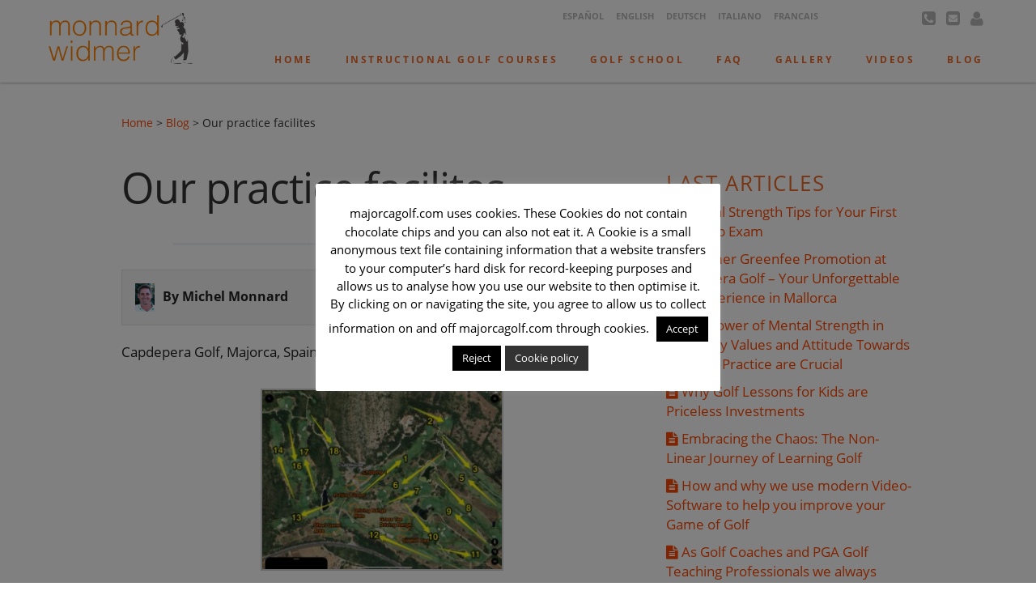

--- FILE ---
content_type: text/html; charset=UTF-8
request_url: https://majorcagolf.com/practice-facilities/
body_size: 25230
content:

<!DOCTYPE html>
<!--[if IE 7]>
<html class="ie ie7" lang="en-US">
<![endif]-->
<!--[if IE 8]>
<html class="ie ie8" lang="en-US">
<![endif]-->
<!--[if !(IE 7) & !(IE 8)]><!-->
<html lang="en-US">
<!--<![endif]-->
<head>
	<meta charset="UTF-8">
	<meta name="viewport" content="width=device-width">
	<title>Golf School in Majorca/Spain &#8211; Golf courses and playing lessons | (Deutsch) Wie wir die Driving-Range zum Training nutzen - effektives Golftraining</title>
	<link rel="profile" href="http://gmpg.org/xfn/11">
	<link rel="pingback" href="https://escueladegolf.net/xmlrpc.php">
	<!--[if lt IE 9]>
	<script src="https://escueladegolf.net/wp-content/themes/escuelatheme/js/html5.js"></script>
	<![endif]-->
    

<!-- Google Tag Manager for English -->    <script>(function(w,d,s,l,i){w[l]=w[l]||[];w[l].push({'gtm.start':
    new Date().getTime(),event:'gtm.js'});var f=d.getElementsByTagName(s)[0],
    j=d.createElement(s),dl=l!='dataLayer'?'&l='+l:'';j.async=true;j.src=
    'https://www.googletagmanager.com/gtm.js?id=GTM-M6MCGMB5';f.parentNode.insertBefore(j,f);
    })(window,document,'script','dataLayer','GTM-M6MCGMB5');</script>
    




    <link rel="apple-touch-icon" sizes="57x57" href="https://escueladegolf.net/wp-content/themes/escuelatheme/icons/apple-icon-57x57.png">
    <link rel="apple-touch-icon" sizes="60x60" href="https://escueladegolf.net/wp-content/themes/escuelatheme/icons/apple-icon-60x60.png">
    <link rel="apple-touch-icon" sizes="72x72" href="https://escueladegolf.net/wp-content/themes/escuelatheme/icons/apple-icon-72x72.png">
    <link rel="apple-touch-icon" sizes="76x76" href="https://escueladegolf.net/wp-content/themes/escuelatheme/icons/apple-icon-76x76.png">
    <link rel="apple-touch-icon" sizes="114x114" href="https://escueladegolf.net/wp-content/themes/escuelatheme/icons/apple-icon-114x114.png">
    <link rel="apple-touch-icon" sizes="120x120" href="https://escueladegolf.net/wp-content/themes/escuelatheme/icons/apple-icon-120x120.png">
    <link rel="apple-touch-icon" sizes="144x144" href="https://escueladegolf.net/wp-content/themes/escuelatheme/icons/apple-icon-144x144.png">
    <link rel="apple-touch-icon" sizes="152x152" href="https://escueladegolf.net/wp-content/themes/escuelatheme/icons/apple-icon-152x152.png">
    <link rel="apple-touch-icon" sizes="180x180" href="https://escueladegolf.net/wp-content/themes/escuelatheme/icons/apple-icon-180x180.png">
    <link rel="icon" type="image/png" sizes="192x192"  href="https://escueladegolf.net/wp-content/themes/escuelatheme/icons/android-icon-192x192.png">
    <link rel="icon" type="image/png" sizes="32x32" href="https://escueladegolf.net/wp-content/themes/escuelatheme/icons/favicon-32x32.png">
    <link rel="icon" type="image/png" sizes="96x96" href="https://escueladegolf.net/wp-content/themes/escuelatheme/icons/favicon-96x96.png">
    <link rel="icon" type="image/png" sizes="16x16" href="https://escueladegolf.net/wp-content/themes/escuelatheme/icons/favicon-16x16.png">
    <link rel="manifest" href="https://escueladegolf.net/wp-content/themes/escuelatheme/icons/manifest.json">
    <meta name="msapplication-TileColor" content="#ffffff">
    <meta name="msapplication-TileImage" content="https://escueladegolf.net/wp-content/themes/escuelatheme/icons/ms-icon-144x144.png">
    <meta name="theme-color" content="#ffffff">
    
	<!-- Styles -->
	<!--<link href='https://fonts.googleapis.com/css?family=Open+Sans:400,400italic,700' rel='stylesheet' type='text/css'>-->
    <style>
/* latin-ext */
@font-face {
  font-family: 'Open Sans';
  font-style: italic;
  font-weight: 400;
  src: local('Open Sans Italic'), local('OpenSans-Italic'), url(https://fonts.gstatic.com/s/opensans/v17/mem6YaGs126MiZpBA-UFUK0Xdc1UAw.woff2) format('woff2');
  unicode-range: U+0100-024F, U+0259, U+1E00-1EFF, U+2020, U+20A0-20AB, U+20AD-20CF, U+2113, U+2C60-2C7F, U+A720-A7FF;
}
/* latin */
@font-face {
  font-family: 'Open Sans';
  font-style: italic;
  font-weight: 400;
  src: local('Open Sans Italic'), local('OpenSans-Italic'), url(https://fonts.gstatic.com/s/opensans/v17/mem6YaGs126MiZpBA-UFUK0Zdc0.woff2) format('woff2');
  unicode-range: U+0000-00FF, U+0131, U+0152-0153, U+02BB-02BC, U+02C6, U+02DA, U+02DC, U+2000-206F, U+2074, U+20AC, U+2122, U+2191, U+2193, U+2212, U+2215, U+FEFF, U+FFFD;
}
/* latin-ext */
@font-face {
  font-family: 'Open Sans';
  font-style: normal;
  font-weight: 400;
  src: local('Open Sans Regular'), local('OpenSans-Regular'), url(https://fonts.gstatic.com/s/opensans/v17/mem8YaGs126MiZpBA-UFW50bbck.woff2) format('woff2');
  unicode-range: U+0100-024F, U+0259, U+1E00-1EFF, U+2020, U+20A0-20AB, U+20AD-20CF, U+2113, U+2C60-2C7F, U+A720-A7FF;
}
/* latin */
@font-face {
  font-family: 'Open Sans';
  font-style: normal;
  font-weight: 400;
  src: local('Open Sans Regular'), local('OpenSans-Regular'), url(https://fonts.gstatic.com/s/opensans/v17/mem8YaGs126MiZpBA-UFVZ0b.woff2) format('woff2');
  unicode-range: U+0000-00FF, U+0131, U+0152-0153, U+02BB-02BC, U+02C6, U+02DA, U+02DC, U+2000-206F, U+2074, U+20AC, U+2122, U+2191, U+2193, U+2212, U+2215, U+FEFF, U+FFFD;
}
/* latin-ext */
@font-face {
  font-family: 'Open Sans';
  font-style: normal;
  font-weight: 700;
  src: local('Open Sans Bold'), local('OpenSans-Bold'), url(https://fonts.gstatic.com/s/opensans/v17/mem5YaGs126MiZpBA-UN7rgOXOhpOqc.woff2) format('woff2');
  unicode-range: U+0100-024F, U+0259, U+1E00-1EFF, U+2020, U+20A0-20AB, U+20AD-20CF, U+2113, U+2C60-2C7F, U+A720-A7FF;
}
/* latin */
@font-face {
  font-family: 'Open Sans';
  font-style: normal;
  font-weight: 700;
  src: local('Open Sans Bold'), local('OpenSans-Bold'), url(https://fonts.gstatic.com/s/opensans/v17/mem5YaGs126MiZpBA-UN7rgOUuhp.woff2) format('woff2');
  unicode-range: U+0000-00FF, U+0131, U+0152-0153, U+02BB-02BC, U+02C6, U+02DA, U+02DC, U+2000-206F, U+2074, U+20AC, U+2122, U+2191, U+2193, U+2212, U+2215, U+FEFF, U+FFFD;
}
    </style>
    
    
	<link rel="stylesheet" href="https://netdna.bootstrapcdn.com/bootstrap/3.1.1/css/bootstrap.min.css">
    <link rel="stylesheet" href="https://maxcdn.bootstrapcdn.com/font-awesome/4.5.0/css/font-awesome.min.css">
	<!--<link rel="stylesheet" href="https://majorcagolf.com/wp-content/themes/escuelatheme/css/icons.min.css">-->
	<link rel="stylesheet" id="slick-css-css"  href="https://cdn.jsdelivr.net/jquery.slick/1.3.6/slick.css?ver=1.3.6"  media="all">
	<!--[if lt IE 8]><link rel="stylesheet" href="public/css/icons-ie7.css"><![endif]-->
	<!--<link rel="stylesheet" href="https://escueladegolf.net/wp-content/themes/escuelatheme/style.css">-->
    <link rel="stylesheet" href="https://escueladegolf.net/wp-content/themes/escuelatheme/css/justifiedGallery.min.css">
    <link rel="stylesheet" href="https://escueladegolf.net/wp-content/themes/escuelatheme/css/colorbox.min.css">
    <script type='text/javascript' src='https://ajax.googleapis.com/ajax/libs/jquery/1.9.1/jquery.min.js?ver=1.9.1'></script>
    <link rel="stylesheet" href="https://cdnjs.cloudflare.com/ajax/libs/lightbox2/2.11.3/css/lightbox.min.css">
    <script src="https://cdnjs.cloudflare.com/ajax/libs/lightbox2/2.11.3/js/lightbox.min.js"></script>


    
	<meta name='robots' content='index, follow, max-image-preview:large, max-snippet:-1, max-video-preview:-1' />
	<style>img:is([sizes="auto" i], [sizes^="auto," i]) { contain-intrinsic-size: 3000px 1500px }</style>
	
<!-- Google Tag Manager for WordPress by gtm4wp.com -->
<script data-cfasync="false" data-pagespeed-no-defer>
	var gtm4wp_datalayer_name = "dataLayer";
	var dataLayer = dataLayer || [];
</script>
<!-- End Google Tag Manager for WordPress by gtm4wp.com -->
	<!-- This site is optimized with the Yoast SEO plugin v26.3 - https://yoast.com/wordpress/plugins/seo/ -->
	<meta name="description" content="(Deutsch) Unsere Golfkurse sind perfekte Lern-Golfkurse. Hier lesen Sie, wie wir die Driving-Range und die anderen Installationen nutzen, um Ihr Spiel voranzubringen!" />
	<link rel="canonical" href="https://www.golfschule-mallorca.net/?p=668" />
	<meta property="og:locale" content="en_US" />
	<meta property="og:type" content="article" />
	<meta property="og:title" content="(Deutsch) Wie wir die Driving-Range zum Training nutzen - effektives Golftraining" />
	<meta property="og:description" content="{:de}Unsere Golfkurse sind perfekte Lern-Golfkurse. Hier lesen Sie, wie wir die Driving-Range und die anderen Installationen nutzen, um Ihr Spiel voranzubringen!{:}" />
	<meta property="og:url" content="https://www.golfschule-mallorca.net/?p=668" />
	<meta property="og:site_name" content="Golf School in Majorca/Spain - Golf courses and playing lessons" />
	<meta property="article:published_time" content="2016-01-12T17:00:37+00:00" />
	<meta property="article:modified_time" content="2024-02-17T12:57:10+00:00" />
	<meta property="og:image" content="https://escueladegolf.net/wp-content/uploads/2015/12/3V6A1402.jpg" />
	<meta property="og:image:width" content="900" />
	<meta property="og:image:height" content="600" />
	<meta property="og:image:type" content="image/jpeg" />
	<meta name="author" content="Michel Monnard" />
	<meta name="twitter:card" content="summary_large_image" />
	<meta name="twitter:label1" content="Written by" />
	<meta name="twitter:data1" content="Michel Monnard" />
	<meta name="twitter:label2" content="Est. reading time" />
	<meta name="twitter:data2" content="9 minutes" />
	<script type="application/ld+json" class="yoast-schema-graph">{"@context":"https://schema.org","@graph":[{"@type":"WebPage","@id":"https://www.golfschule-mallorca.net/?p=668","url":"https://www.golfschule-mallorca.net/?p=668","name":"[:de]Wie wir die Driving-Range zum Training nutzen - effektives Golftraining [:]","isPartOf":{"@id":"https://escueladegolf.net/#website"},"primaryImageOfPage":{"@id":"https://www.golfschule-mallorca.net/?p=668#primaryimage"},"image":{"@id":"https://www.golfschule-mallorca.net/?p=668#primaryimage"},"thumbnailUrl":"https://escueladegolf.net/wp-content/uploads/2015/12/3V6A1402.jpg","datePublished":"2016-01-12T17:00:37+00:00","dateModified":"2024-02-17T12:57:10+00:00","author":{"@id":"https://escueladegolf.net/#/schema/person/84ba1a48e2dac0bb280d3e7360959f35"},"description":"{:de}Unsere Golfkurse sind perfekte Lern-Golfkurse. Hier lesen Sie, wie wir die Driving-Range und die anderen Installationen nutzen, um Ihr Spiel voranzubringen!{:}","breadcrumb":{"@id":"https://www.golfschule-mallorca.net/?p=668#breadcrumb"},"inLanguage":"en-US","potentialAction":[{"@type":"ReadAction","target":["https://www.golfschule-mallorca.net/?p=668"]}]},{"@type":"ImageObject","inLanguage":"en-US","@id":"https://www.golfschule-mallorca.net/?p=668#primaryimage","url":"https://escueladegolf.net/wp-content/uploads/2015/12/3V6A1402.jpg","contentUrl":"https://escueladegolf.net/wp-content/uploads/2015/12/3V6A1402.jpg","width":900,"height":600},{"@type":"BreadcrumbList","@id":"https://www.golfschule-mallorca.net/?p=668#breadcrumb","itemListElement":[{"@type":"ListItem","position":1,"name":"Home","item":"https://escueladegolf.net/"},{"@type":"ListItem","position":2,"name":"Wie wir die Driving-Range nutzen"}]},{"@type":"WebSite","@id":"https://escueladegolf.net/#website","url":"https://escueladegolf.net/","name":"Golf School in Majorca/Spain - Golf courses and playing lessons","description":"Golf courses in Mallorca and skill acquisition during your holidays with PGA Professionals. Weekly courses, individual lessons and playing lessons on 4 different golf courses.","potentialAction":[{"@type":"SearchAction","target":{"@type":"EntryPoint","urlTemplate":"https://escueladegolf.net/?s={search_term_string}"},"query-input":{"@type":"PropertyValueSpecification","valueRequired":true,"valueName":"search_term_string"}}],"inLanguage":"en-US"},{"@type":"Person","@id":"https://escueladegolf.net/#/schema/person/84ba1a48e2dac0bb280d3e7360959f35","name":"Michel Monnard","image":{"@type":"ImageObject","inLanguage":"en-US","@id":"https://escueladegolf.net/#/schema/person/image/","url":"https://secure.gravatar.com/avatar/a1383968105361d432c31c348400c28d55ae8d5dc42c8211a7db02c601f73e9f?s=96&d=mm&r=g","contentUrl":"https://secure.gravatar.com/avatar/a1383968105361d432c31c348400c28d55ae8d5dc42c8211a7db02c601f73e9f?s=96&d=mm&r=g","caption":"Michel Monnard"}}]}</script>
	<!-- / Yoast SEO plugin. -->


<link rel='dns-prefetch' href='//escueladegolf.net' />
<link rel='dns-prefetch' href='//www.googletagmanager.com' />
<link rel='stylesheet' id='my-style-css' href='https://escueladegolf.net/wp-content/themes/escuelatheme/style.css?ver=0.1' type='text/css' media='all' />
<link rel='stylesheet' id='validate-engine-css-css' href='https://escueladegolf.net/wp-content/plugins/wysija-newsletters/css/validationEngine.jquery.css?ver=2.21' type='text/css' media='all' />
<link rel='stylesheet' id='contact-form-7-css' href='https://escueladegolf.net/wp-content/plugins/contact-form-7/includes/css/styles.css?ver=6.1.3' type='text/css' media='all' />
<link rel='stylesheet' id='cookie-law-info-css' href='https://escueladegolf.net/wp-content/plugins/cookie-law-info/legacy/public/css/cookie-law-info-public.css?ver=3.3.6' type='text/css' media='all' />
<link rel='stylesheet' id='cookie-law-info-gdpr-css' href='https://escueladegolf.net/wp-content/plugins/cookie-law-info/legacy/public/css/cookie-law-info-gdpr.css?ver=3.3.6' type='text/css' media='all' />
<link rel='stylesheet' id='rs-plugin-settings-css' href='https://escueladegolf.net/wp-content/plugins/revslider/public/assets/css/rs6.css?ver=6.1.5' type='text/css' media='all' />
<style id='rs-plugin-settings-inline-css' type='text/css'>
.tp-caption a{color:#ff7302;text-shadow:none;-webkit-transition:all 0.2s ease-out;-moz-transition:all 0.2s ease-out;-o-transition:all 0.2s ease-out;-ms-transition:all 0.2s ease-out}.tp-caption a:hover{color:#ffa902}
</style>
<link rel='stylesheet' id='qts_front_styles-css' href='https://escueladegolf.net/wp-content/plugins/qtranslate-slug/assets/css/qts-default.css?ver=6.8.2' type='text/css' media='all' />
<link rel='stylesheet' id='jquery-lazyloadxt-spinner-css-css' href='//escueladegolf.net/wp-content/plugins/a3-lazy-load/assets/css/jquery.lazyloadxt.spinner.css?ver=6.8.2' type='text/css' media='all' />
<link rel='stylesheet' id='a3a3_lazy_load-css' href='//escueladegolf.net/wp-content/uploads/sass/a3_lazy_load.min.css?ver=1682441031' type='text/css' media='all' />
<link rel='stylesheet' id='sib-front-css-css' href='https://escueladegolf.net/wp-content/plugins/mailin/css/mailin-front.css?ver=6.8.2' type='text/css' media='all' />
<script type="text/javascript" src="https://escueladegolf.net/wp-includes/js/jquery/jquery.min.js?ver=3.7.1" id="jquery-core-js"></script>
<script type="text/javascript" src="https://escueladegolf.net/wp-includes/js/jquery/jquery-migrate.min.js?ver=3.4.1" id="jquery-migrate-js"></script>
<script type="text/javascript" id="cookie-law-info-js-extra">
/* <![CDATA[ */
var Cli_Data = {"nn_cookie_ids":[],"cookielist":[],"non_necessary_cookies":[],"ccpaEnabled":"","ccpaRegionBased":"","ccpaBarEnabled":"","strictlyEnabled":["necessary","obligatoire"],"ccpaType":"gdpr","js_blocking":"","custom_integration":"","triggerDomRefresh":"","secure_cookies":""};
var cli_cookiebar_settings = {"animate_speed_hide":"500","animate_speed_show":"500","background":"#FFF","border":"#b1a6a6c2","border_on":"","button_1_button_colour":"#000","button_1_button_hover":"#000000","button_1_link_colour":"#fff","button_1_as_button":"1","button_1_new_win":"","button_2_button_colour":"#333","button_2_button_hover":"#292929","button_2_link_colour":"#ffffff","button_2_as_button":"1","button_2_hidebar":"","button_3_button_colour":"#000","button_3_button_hover":"#000000","button_3_link_colour":"#fff","button_3_as_button":"1","button_3_new_win":"","button_4_button_colour":"#000","button_4_button_hover":"#000000","button_4_link_colour":"#fff","button_4_as_button":"1","button_7_button_colour":"#61a229","button_7_button_hover":"#4e8221","button_7_link_colour":"#fff","button_7_as_button":"1","button_7_new_win":"","font_family":"inherit","header_fix":"","notify_animate_hide":"1","notify_animate_show":"","notify_div_id":"#cookie-law-info-bar","notify_position_horizontal":"right","notify_position_vertical":"bottom","scroll_close":"","scroll_close_reload":"","accept_close_reload":"","reject_close_reload":"","showagain_tab":"","showagain_background":"#fff","showagain_border":"#000","showagain_div_id":"#cookie-law-info-again","showagain_x_position":"100px","text":"#000","show_once_yn":"","show_once":"10000","logging_on":"","as_popup":"","popup_overlay":"1","bar_heading_text":"","cookie_bar_as":"popup","popup_showagain_position":"bottom-right","widget_position":"left"};
var log_object = {"ajax_url":"https:\/\/escueladegolf.net\/wp-admin\/admin-ajax.php"};
/* ]]> */
</script>
<script type="text/javascript" src="https://escueladegolf.net/wp-content/plugins/cookie-law-info/legacy/public/js/cookie-law-info-public.js?ver=3.3.6" id="cookie-law-info-js"></script>
<script type="text/javascript" src="https://escueladegolf.net/wp-content/plugins/revslider/public/assets/js/revolution.tools.min.js?ver=6.0" id="tp-tools-js"></script>
<script type="text/javascript" src="https://escueladegolf.net/wp-content/plugins/revslider/public/assets/js/rs6.min.js?ver=6.1.5" id="revmin-js"></script>
<script type="text/javascript" id="sib-front-js-js-extra">
/* <![CDATA[ */
var sibErrMsg = {"invalidMail":"Please fill out valid email address","requiredField":"Please fill out required fields","invalidDateFormat":"Please fill out valid date format","invalidSMSFormat":"Please fill out valid phone number"};
var ajax_sib_front_object = {"ajax_url":"https:\/\/escueladegolf.net\/wp-admin\/admin-ajax.php","ajax_nonce":"6e83a70eee","flag_url":"https:\/\/escueladegolf.net\/wp-content\/plugins\/mailin\/img\/flags\/"};
/* ]]> */
</script>
<script type="text/javascript" src="https://escueladegolf.net/wp-content/plugins/mailin/js/mailin-front.js?ver=1762592928" id="sib-front-js-js"></script>
<link rel="https://api.w.org/" href="https://majorcagolf.com/wp-json/" /><link rel="alternate" title="JSON" type="application/json" href="https://majorcagolf.com/wp-json/wp/v2/posts/668" /><link rel="EditURI" type="application/rsd+xml" title="RSD" href="https://escueladegolf.net/xmlrpc.php?rsd" />
<meta name="generator" content="WordPress 6.8.2" />
<link rel='shortlink' href='https://majorcagolf.com/?p=668' />
<link rel="alternate" title="oEmbed (JSON)" type="application/json+oembed" href="https://majorcagolf.com/wp-json/oembed/1.0/embed?url=https%3A%2F%2Fmajorcagolf.com%2Fpractice-facilities%2F" />
<link rel="alternate" title="oEmbed (XML)" type="text/xml+oembed" href="https://majorcagolf.com/wp-json/oembed/1.0/embed?url=https%3A%2F%2Fmajorcagolf.com%2Fpractice-facilities%2F&#038;format=xml" />
<meta name="generator" content="Site Kit by Google 1.165.0" /><meta name="generator" content="qTranslate-X 3.4.6.8" />

<!-- Google Tag Manager for WordPress by gtm4wp.com -->
<!-- GTM Container placement set to footer -->
<script data-cfasync="false" data-pagespeed-no-defer type="text/javascript">
</script>
<!-- End Google Tag Manager for WordPress by gtm4wp.com --><link hreflang="x-default" href="https://escueladegolf.net/nuestros-campos-de-practica/" rel="alternate" />
<link hreflang="es" href="https://escueladegolf.net/nuestros-campos-de-practica/" rel="alternate" />
<link hreflang="en" href="https://majorcagolf.com/practice-facilities/" rel="alternate" />
<link hreflang="fr" href="https://ecoledegolf.ch/notre-practice/" rel="alternate" />
<link hreflang="sv" href="https://golfskola.com/espanol-nuestro-campo-de-practicas/" rel="alternate" />
<link hreflang="it" href="https://scuoladigolf.net/espanol-nuestro-campo-de-practicas/" rel="alternate" />
<link hreflang="de" href="https://www.golfschule-mallorca.net/wie-die-golf-driving-range-nutzen/" rel="alternate" />
<script type="text/javascript" src="https://cdn.brevo.com/js/sdk-loader.js" async></script>
<script type="text/javascript">
  window.Brevo = window.Brevo || [];
  window.Brevo.push(['init', {"client_key":"q1x3njwpy92polq0lr8e6","email_id":null,"push":{"customDomain":"https:\/\/escueladegolf.net\/wp-content\/plugins\/mailin\/"},"service_worker_url":"wonderpush-worker-loader.min.js?webKey=09cff1752011ba8b40ad8cc61118eb7c4724b44928590bcc2a4e441b4d0b30da","frame_url":"brevo-frame.html"}]);
</script><script type="text/javascript" src="https://cdn.by.wonderpush.com/sdk/1.1/wonderpush-loader.min.js" async></script>
<script type="text/javascript">
  window.WonderPush = window.WonderPush || [];
  window.WonderPush.push(['init', {"customDomain":"https:\/\/escueladegolf.net\/wp-content\/plugins\/mailin\/","serviceWorkerUrl":"wonderpush-worker-loader.min.js?webKey=09cff1752011ba8b40ad8cc61118eb7c4724b44928590bcc2a4e441b4d0b30da","frameUrl":"wonderpush.min.html","webKey":"09cff1752011ba8b40ad8cc61118eb7c4724b44928590bcc2a4e441b4d0b30da"}]);
</script><style type="text/css">.broken_link, a.broken_link {
	text-decoration: line-through;
}</style><meta name="generator" content="Powered by Slider Revolution 6.1.5 - responsive, Mobile-Friendly Slider Plugin for WordPress with comfortable drag and drop interface." />
<!-- Google Tag Manager -->
<script>(function(w,d,s,l,i){w[l]=w[l]||[];w[l].push({'gtm.start':
new Date().getTime(),event:'gtm.js'});var f=d.getElementsByTagName(s)[0],
j=d.createElement(s),dl=l!='dataLayer'?'&l='+l:'';j.async=true;j.src=
'https://www.googletagmanager.com/gtm.js?id='+i+dl;f.parentNode.insertBefore(j,f);
})(window,document,'script','dataLayer','GTM-TQ3HWBCX');</script>
<!-- End Google Tag Manager --><script type="text/javascript">function setREVStartSize(t){try{var h,e=document.getElementById(t.c).parentNode.offsetWidth;if(e=0===e||isNaN(e)?window.innerWidth:e,t.tabw=void 0===t.tabw?0:parseInt(t.tabw),t.thumbw=void 0===t.thumbw?0:parseInt(t.thumbw),t.tabh=void 0===t.tabh?0:parseInt(t.tabh),t.thumbh=void 0===t.thumbh?0:parseInt(t.thumbh),t.tabhide=void 0===t.tabhide?0:parseInt(t.tabhide),t.thumbhide=void 0===t.thumbhide?0:parseInt(t.thumbhide),t.mh=void 0===t.mh||""==t.mh||"auto"===t.mh?0:parseInt(t.mh,0),"fullscreen"===t.layout||"fullscreen"===t.l)h=Math.max(t.mh,window.innerHeight);else{for(var i in t.gw=Array.isArray(t.gw)?t.gw:[t.gw],t.rl)void 0!==t.gw[i]&&0!==t.gw[i]||(t.gw[i]=t.gw[i-1]);for(var i in t.gh=void 0===t.el||""===t.el||Array.isArray(t.el)&&0==t.el.length?t.gh:t.el,t.gh=Array.isArray(t.gh)?t.gh:[t.gh],t.rl)void 0!==t.gh[i]&&0!==t.gh[i]||(t.gh[i]=t.gh[i-1]);var r,a=new Array(t.rl.length),n=0;for(var i in t.tabw=t.tabhide>=e?0:t.tabw,t.thumbw=t.thumbhide>=e?0:t.thumbw,t.tabh=t.tabhide>=e?0:t.tabh,t.thumbh=t.thumbhide>=e?0:t.thumbh,t.rl)a[i]=t.rl[i]<window.innerWidth?0:t.rl[i];for(var i in r=a[0],a)r>a[i]&&0<a[i]&&(r=a[i],n=i);var d=e>t.gw[n]+t.tabw+t.thumbw?1:(e-(t.tabw+t.thumbw))/t.gw[n];h=t.gh[n]*d+(t.tabh+t.thumbh)}void 0===window.rs_init_css&&(window.rs_init_css=document.head.appendChild(document.createElement("style"))),document.getElementById(t.c).height=h,window.rs_init_css.innerHTML+="#"+t.c+"_wrapper { height: "+h+"px }"}catch(t){console.log("Failure at Presize of Slider:"+t)}};</script>

	<style type="text/css">
		img.wp-smiley,
		img.emoji {
			display: inline !important;
			border: none !important;
			box-shadow: none !important;
			height: 1em !important;
			width: 1em !important;
			margin: 0 .07em !important;
			vertical-align: -0.1em !important;
			background: none !important;
			padding: 0 !important;
		}
	</style>
	<style type="text/css">.recentcomments a{display:inline !important;padding:0 !important;margin:0 !important;}</style>
	<style>
        .col-xs-6.social{
            height: 167px;
        }
        .col-xs-6.social .wrap {
            position: absolute;
            width: 100%;
            bottom: 0;
        }
        #home-callout .grid .social .wrap a{
            float: right;
        }
        #home-callout .grid .row-1 a.dark-block{
            background: #2f51b2;
            color: #fff;
        }
        #home-callout .grid .row-1 a.dark-block:hover{
            color: #04285f;
            background: #fff;
        }
        #home-callout .grid .row-4 a.grid-block.dark-block {
            background: #fff;
            color: #2f51b2;
        }
        #home-callout .grid .row-4 a.grid-block.dark-block p, #home-callout .grid .row-4 a.grid-block.dark-block p.title {
            color: #04285f;
        }
        #home-callout .grid .row-4 a.grid-block.dark-block:hover,#home-callout .grid .row-3 .video-bottom.is-hovered div.grid-block.text-block{
            background: #c7d2e0;
        }
        #home-callout .grid .is-hovered .video-block:before {
            border-bottom: 14px solid #c7d2e0;
        }
        #home-callout .grid .row-3 .video-bottom.is-hovered div.grid-block.text-block {
            color: #04285f;
        }
        #home-callout .grid .row-3 .video-bottom.is-hovered div.grid-block.text-block p {
            color: #3e4654;
        }
        #home-callout .grid .row-4 .text-block {
            background: #2f51b2;
            color: #fff;
        }
        #home-callout .grid .row-4 .text-block:hover{
            background: #c7d2e0;
            color: #04285f;
        }
        #home-callout .grid .row-4 .text-block:hover p {
            color: #04285f;
        }
        #home-callout .grid .row-4 .text-block p {
            color:#c7d2e0;
        }
        #home-callout .grid .row-4 .text-block:hover p {
            color: #04285f;
        }
    </style>
	<!--[if lt IE 9]>
		<script src="//oss.maxcdn.com/libs/html5shiv/3.7.0/html5shiv.js"></script>
		<script src="public/js/respond.min.js"></script>
	<![endif]-->
    
    <script src='https://www.google.com/recaptcha/api.js'></script>
    
    <!-- Global site tag (gtag.js) - Google Analytics -->
    <script async src="https://www.googletagmanager.com/gtag/js?id=AW-1071625943"></script>
    <script>
      window.dataLayer = window.dataLayer || [];
      function gtag(){dataLayer.push(arguments);}
      gtag('js', new Date());

      gtag('config', 'AW-1071625943');
    </script>
    
</head>

    
<!--
post-->
    
<body class="wp-singular post-template-default single single-post postid-668 single-format-standard wp-theme-escuelatheme en" >
<!-- Google Tag Manager (noscript) -->
<noscript><iframe src="https://www.googletagmanager.com/ns.html?id=GTM-TQ3HWBCX"
height="0" width="0" style="display:none;visibility:hidden"></iframe></noscript>
<!-- End Google Tag Manager (noscript) -->

	<!-- Google Tag Manager (noscript) for English -->    <noscript><iframe src="https://www.googletagmanager.com/ns.html?id=GTM-M6MCGMB5"
    height="0" width="0" style="display:none;visibility:hidden"></iframe></noscript>
    
	
	
<div id="site-wrapper">
	<section id="mobile-nav">
	   <nav class="menu-main-menu-bottom-container" >

            <div class="menu-item"><ul id="menu-menu-movil-es-en" class="menu-main-menu-bottom"><li id="menu-item-3829" class="menu-item menu-item-type-custom menu-item-object-custom menu-item-home menu-item-3829"><a href="http://majorcagolf.com">Home</a></li>
<li id="menu-item-3830" class="menu-item menu-item-type-post_type menu-item-object-page menu-item-has-children menu-item-3830"><a href="https://majorcagolf.com/instructional-golf-courses/">Cursos de golf</a>
<ul class="sub-menu">
	<li id="menu-item-3831" class="menu-item menu-item-type-post_type menu-item-object-cursos menu-item-3831"><a href="https://majorcagolf.com/courses/intensive-golfschool-for-beginners/">Intensive instruction beginners</a></li>
	<li id="menu-item-3832" class="menu-item menu-item-type-post_type menu-item-object-cursos menu-item-3832"><a href="https://majorcagolf.com/courses/advanced-instruction-course-handicap/">Curso avanzados</a></li>
	<li id="menu-item-4298" class="menu-item menu-item-type-post_type menu-item-object-cursos menu-item-4298"><a href="https://majorcagolf.com/courses/your-first-handicap/">Your first Golf handicap</a></li>
	<li id="menu-item-3834" class="menu-item menu-item-type-post_type menu-item-object-cursos menu-item-3834"><a href="https://majorcagolf.com/courses/trial-course-for-beginners/">Introductory golf lesson</a></li>
	<li id="menu-item-3835" class="menu-item menu-item-type-post_type menu-item-object-cursos menu-item-3835"><a href="https://majorcagolf.com/courses/golf-classes-for-family/">Curso familiar</a></li>
	<li id="menu-item-3836" class="menu-item menu-item-type-post_type menu-item-object-cursos menu-item-3836"><a href="https://majorcagolf.com/courses/specialized-putting-session/">Curso de pat</a></li>
	<li id="menu-item-3837" class="menu-item menu-item-type-post_type menu-item-object-cursos menu-item-3837"><a href="https://majorcagolf.com/courses/private-lessons/">Clases particulares</a></li>
	<li id="menu-item-5097" class="menu-item menu-item-type-post_type menu-item-object-cursos menu-item-5097"><a href="https://majorcagolf.com/courses/team-training-golf-mallorca/">Golf-Team Training</a></li>
	<li id="menu-item-3838" class="menu-item menu-item-type-post_type menu-item-object-cursos menu-item-3838"><a href="https://majorcagolf.com/courses/goup-lessons/">Curso de grupos</a></li>
</ul>
</li>
<li id="menu-item-3839" class="menu-item menu-item-type-post_type menu-item-object-page menu-item-has-children menu-item-3839"><a href="https://majorcagolf.com/golf-school/">Escuela de golf</a>
<ul class="sub-menu">
	<li id="menu-item-3840" class="menu-item menu-item-type-post_type menu-item-object-page menu-item-3840"><a href="https://majorcagolf.com/golf-camps/">Campos de golf</a></li>
	<li id="menu-item-3841" class="menu-item menu-item-type-post_type menu-item-object-page menu-item-3841"><a href="https://majorcagolf.com/philosophy/">Nuestra filosofía</a></li>
	<li id="menu-item-3842" class="menu-item menu-item-type-post_type menu-item-object-page menu-item-3842"><a href="https://majorcagolf.com/golf-school/michel-monnard/">Michel Monnard</a></li>
	<li id="menu-item-3843" class="menu-item menu-item-type-post_type menu-item-object-page menu-item-3843"><a href="https://majorcagolf.com/golf-school/tobias-widmer/">Tobias Widmer</a></li>
	<li id="menu-item-3844" class="menu-item menu-item-type-post_type menu-item-object-page menu-item-3844"><a href="https://majorcagolf.com/golf-school/brochure/">Folleto</a></li>
	<li id="menu-item-3845" class="menu-item menu-item-type-post_type menu-item-object-page menu-item-3845"><a href="https://majorcagolf.com/gallery/">Galería</a></li>
	<li id="menu-item-3846" class="menu-item menu-item-type-post_type menu-item-object-page menu-item-3846"><a href="https://majorcagolf.com/hotels-in-majorca/">Accommodation</a></li>
	<li id="menu-item-3847" class="menu-item menu-item-type-post_type menu-item-object-page menu-item-3847"><a href="https://majorcagolf.com/press/">Prensa</a></li>
	<li id="menu-item-3848" class="menu-item menu-item-type-post_type menu-item-object-page menu-item-3848"><a href="https://majorcagolf.com/how-to-find-our-golf-school/">Ubicación</a></li>
	<li id="menu-item-3849" class="menu-item menu-item-type-post_type menu-item-object-page menu-item-3849"><a href="https://majorcagolf.com/weather-in-majorca/">El tiempo</a></li>
</ul>
</li>
<li id="menu-item-3850" class="menu-item menu-item-type-post_type menu-item-object-page menu-item-3850"><a href="https://majorcagolf.com/gallery/">Galería</a></li>
<li id="menu-item-3853" class="menu-item menu-item-type-post_type menu-item-object-page menu-item-3853"><a href="https://majorcagolf.com/video-library-with-basic-knowledge/">Videos</a></li>
<li id="menu-item-3855" class="menu-item menu-item-type-post_type menu-item-object-page menu-item-3855"><a href="https://majorcagolf.com/blog/">Blog</a></li>
</ul></div> 
           
        </nav>	
	</section>


	<div id="site-canvas">

		<header id="site-header" role="banner" class="navbar-fixed-top">
			<form action="#" method="post" id="main-search">
                <input type="hidden" name="action" value="contacto" >
                <input type="hidden" name="language" value="en" >
                
                <div class="container">
                    <div class="row">
                        <div class="col-xs-12 col-md-12">
                            <h3>Contact</h3>
                        </div>
                    </div>
                    <div class="row phone">
                        <div class="col-md-3 col-xs-6 col-sm-3 text-right">
                            <img src='https://escueladegolf.net/wp-content/uploads/2016/01/michel.jpg' class='img-responsive' alt='Michel monnard' >                        </div>
                        <div class="col-md-3 col-xs-6 col-sm-3">
                            Michel Monnard: Phone <br><a href="tel:+34639635634">0034 639 635 634</a>
                        </div>
                        <div class="col-md-3 col-xs-6 col-sm-3 text-right">
                            <img src='https://escueladegolf.net/wp-content/uploads/2016/01/tobias.jpg' class='img-responsive' alt='Tobias Widmer' >                        </div>
                        <div class="col-md-3 col-xs-6 col-sm-3">
                            Tobias Widmer: Phone <br><a href="tel:+34687578051">0034 687 578 051</a>
                        </div>
                    </div>
                
                    <a href="#" class="close-search toggle-search"><i class="icon-cancel"></i></a>
                </div>
			</form>

			<div class="container" id="brand">
				<div class="row">
					<div class="col-md-12 clearfix">
                        						<a href="http://majorcagolf.com/"><img src="https://escueladegolf.net/wp-content/themes/escuelatheme/images/Monnard-logo2.png" alt=""></a>
					</div>
				</div>
			</div>
			<div class="container-fluid">
				<div id="mobile-options" class="clearfix">
                    <a href="https://majorcagolf.com/contact/" class="toggle-search2"><span class="sr-only">Toggle Contact</span><i class="fa fa-envelope-square"></i></a>
					<a href="#" class="toggle-phone"><span class="sr-only">Toggle Call</span><i class="fa fa-phone-square"></i></a>
					<a href="#" class="toggle-mobile-nav"><span class="sr-only">Toggle Mobile Nav</span><i class="fa fa-bars"></i></a>
				</div>
				<div class="row site-navigation" id="site-navigation-top">
					<div class="col-md-12 clearfix">

						<div id="header-search">
							<a href="#" class="toggle-phone"><i class="fa fa-phone-square"></i></a>
                            <a href="https://majorcagolf.com/contact/" class="toggle-contact"><i class="fa fa-envelope-square"></i></a>
                                                            <a href="https://majorcagolf.com/login/?lang=de"><i class="fa fa-user"></i></a>
                            						</div>

						<div class="social-icons">
							<a class="facebook" href="https://www.facebook.com/GolfSchoolMichelMonnard/app_190322544333196"><i class="icon-facebook"></i></a>							
							<a class="twitter" href="https://twitter.com/#!/@MichelMonnard"><i class="icon-twitter"></i></a>							
							<a class="youtube" href="http://www.youtube.com/user/monnard73?feature=mhee"><i class="icon-youtube-play"></i></a>
                            <a class="google-plus" href="https://plus.google.com/100623458118382522665/about"><i class="icon-gplus"></i></a>
						</div>

						<nav class="menu-main-menu-top-container">
							<ul id="menu-main-menu-top" class="clearfix">
							<li id="menu-lang-1" class="menu-item menu-item-type-post_type menu-item-object-page menu-item-22"><a href="http://escueladegolf.net/" >Español</a></li>
                            <li id="menu-lang-4" class="menu-item menu-item-type-post_type menu-item-object-page menu-item-22"><a href="http://majorcagolf.com/" >English</a></li>
                            <li id="menu-lang-2" class="menu-item menu-item-type-post_type menu-item-object-page menu-item-22"><a href="http://www.golfschule-mallorca.net/" >Deutsch</a></li>
							<li id="menu-lang-5" class="menu-item menu-item-type-post_type menu-item-object-page menu-item-22"><a href="http://scuoladigolf.net/" >Italiano</a></li>
                            <li id="menu-lang-6" class="menu-item menu-item-type-post_type menu-item-object-page menu-item-22"><a href="http://ecoledegolf.ch/" >Francais</a></li>
							</ul>
						</nav>					
					</div>
				</div>
				<div class="row site-navigation" id="site-navigation-bottom">
					<div class="col-md-12 clearfix">

						<nav role="nav">
                            
                            
                            <div class="menu-item"><ul id="menu-cabecera-es-en" class="menu-main-menu-bottom-1"><li id="menu-item-3800" class="menu-item menu-item-type-custom menu-item-object-custom menu-item-home menu-item-3800"><a href="http://majorcagolf.com">Home</a></li>
<li id="menu-item-3801" class="menu-item menu-item-type-post_type menu-item-object-page menu-item-has-children menu-item-3801"><a href="https://majorcagolf.com/instructional-golf-courses/">Instructional golf courses</a>
<ul class="sub-menu">
	<li id="menu-item-3802" class="menu-item menu-item-type-post_type menu-item-object-cursos menu-item-3802"><a href="https://majorcagolf.com/cursos/intensive-golfschool-for-beginners/">Intensive instruction beginners</a></li>
	<li id="menu-item-3803" class="menu-item menu-item-type-post_type menu-item-object-cursos menu-item-3803"><a href="https://majorcagolf.com/cursos/advanced-instruction-course-handicap/">Advanced instruction course</a></li>
	<li id="menu-item-4295" class="menu-item menu-item-type-post_type menu-item-object-cursos menu-item-4295"><a href="https://majorcagolf.com/cursos/your-first-handicap/">Your first Golf handicap</a></li>
	<li id="menu-item-3805" class="menu-item menu-item-type-post_type menu-item-object-cursos menu-item-3805"><a href="https://majorcagolf.com/cursos/trial-course-for-beginners/">Introductory golf lesson</a></li>
	<li id="menu-item-3806" class="menu-item menu-item-type-custom menu-item-object-custom menu-item-3806"><a href="#"><hr /></a></li>
	<li id="menu-item-3807" class="menu-item menu-item-type-post_type menu-item-object-cursos menu-item-3807"><a href="https://majorcagolf.com/cursos/golf-classes-for-family/">Family golf classes</a></li>
	<li id="menu-item-3808" class="menu-item menu-item-type-post_type menu-item-object-cursos menu-item-3808"><a href="https://majorcagolf.com/cursos/specialized-putting-session/">Specialised Putting Session</a></li>
	<li id="menu-item-3809" class="menu-item menu-item-type-post_type menu-item-object-cursos menu-item-3809"><a href="https://majorcagolf.com/cursos/private-lessons/">Private lessons</a></li>
	<li id="menu-item-5094" class="menu-item menu-item-type-post_type menu-item-object-cursos menu-item-5094"><a href="https://majorcagolf.com/cursos/team-training-golf-mallorca/">Golf-Team Training</a></li>
	<li id="menu-item-3810" class="menu-item menu-item-type-post_type menu-item-object-cursos menu-item-3810"><a href="https://majorcagolf.com/cursos/goup-lessons/">Golf incentives for groups</a></li>
</ul>
</li>
<li id="menu-item-3811" class="menu-item menu-item-type-post_type menu-item-object-page menu-item-has-children menu-item-3811"><a href="https://majorcagolf.com/golf-school/">Golf School</a>
<ul class="sub-menu">
	<li id="menu-item-3812" class="menu-item menu-item-type-post_type menu-item-object-page menu-item-3812"><a href="https://majorcagolf.com/philosophy/">Our philosophy</a></li>
	<li id="menu-item-3813" class="menu-item menu-item-type-post_type menu-item-object-page menu-item-3813"><a href="https://majorcagolf.com/golf-school/michel-monnard/">Michel Monnard</a></li>
	<li id="menu-item-3814" class="menu-item menu-item-type-post_type menu-item-object-page menu-item-3814"><a href="https://majorcagolf.com/golf-school/tobias-widmer/">Tobias Widmer</a></li>
	<li id="menu-item-3816" class="menu-item menu-item-type-post_type menu-item-object-page menu-item-3816"><a href="https://majorcagolf.com/golf-school/brochure/">Brochure</a></li>
	<li id="menu-item-3817" class="menu-item menu-item-type-post_type menu-item-object-page menu-item-3817"><a href="https://majorcagolf.com/golf-camps/">Golf courses</a></li>
	<li id="menu-item-3818" class="menu-item menu-item-type-post_type menu-item-object-page menu-item-3818"><a href="https://majorcagolf.com/hotels-in-majorca/">Accommodation</a></li>
	<li id="menu-item-3819" class="menu-item menu-item-type-post_type menu-item-object-page menu-item-3819"><a href="https://majorcagolf.com/press/">Press</a></li>
	<li id="menu-item-3820" class="menu-item menu-item-type-post_type menu-item-object-page menu-item-3820"><a href="https://majorcagolf.com/how-to-find-our-golf-school/">Location</a></li>
	<li id="menu-item-3821" class="menu-item menu-item-type-post_type menu-item-object-page menu-item-3821"><a href="https://majorcagolf.com/weather-in-majorca/">Weather</a></li>
</ul>
</li>
<li id="menu-item-3822" class="menu-item menu-item-type-post_type menu-item-object-page menu-item-3822"><a href="https://majorcagolf.com/faq/">FAQ</a></li>
<li id="menu-item-3823" class="menu-item menu-item-type-post_type menu-item-object-page menu-item-3823"><a href="https://majorcagolf.com/gallery/">Gallery</a></li>
<li id="menu-item-3826" class="menu-item menu-item-type-post_type menu-item-object-page menu-item-3826"><a href="https://majorcagolf.com/video-library-with-basic-knowledge/">Videos</a></li>
<li id="menu-item-3828" class="menu-item menu-item-type-post_type menu-item-object-page menu-item-3828"><a href="https://majorcagolf.com/blog/">Blog</a></li>
</ul></div> 
                            
						
						</nav>
					</div>
				</div>
			</div>
		</header>
    <meta property="og:title" content="Our practice facilites"/>
    <meta property="og:image" content="https://escueladegolf.net/wp-content/uploads/2015/12/3V6A1402-150x150.jpg"/>
    <meta property="og:site_name" content="Golf School in Majorca/Spain &#8211; Golf courses and playing lessons"/>
    <meta property="og:url" content="https://majorcagolf.com/practice-facilities/" >
    <meta property="og:description" content="Our practice facilities are just perfectly what we need to show you how to practice efficiently and make progress easier and better retainable. Have a"/>


	<main role="main" id="blogpost">

    
    <article class="single ">

        <div class="container">
            <div class="row">
                <div class="col-md-12">
                        
                            
            
<div id="content2">
                            <span class="category">
                                <div class='meta-progression'><a href="https://majorcagolf.com" title="Go to main page">Home</a> &gt; <a href="https://majorcagolf.com/category/blog/">Blog</a> &gt; Our practice facilites</div>                            
                            </span>
    
</div>
                    
            
                </div>
            </div>
        </div>

        
        <div class="container">
            <div class="row">
                <div class="col-md-8">
                    
			<h1 class="title">Our practice facilites</h1>                            <hr class="blue large">
                    <div class="authorbar">
                        <a href="#"><img src="http://escueladegolf.net/wp-content/uploads/2016/01/michel.jpg">By Michel Monnard</a>
                        <a href="#" class="close"><i class="fa fa-times" aria-hidden="true"></i></a>
                        <p class="hidden">Michel Monnard, 1973, from Gossau (canton of St. Gallen, Switzerland), is working as Golf Teaching Professional on Majorca since 1996. Besides his continuous further education, he is interested in the psychology of learning. Through daily learning, he wants to help his pupils more effectively. He has specialized in putting instruction.<br><br>

                        Email: <a href="mailto:michel@golfschule-mallorca.net">michel@golfschule-mallorca.net</a><br>
                        Twitter: <a href="https://twitter.com/#!/@MichelMonnard">@michelmonnard</a></p>
                    </div>
    
                            <p>Capdepera Golf, Majorca, Spain &#8211; Situation</p>

		<style type="text/css">
			#gallery-1 {
				margin: auto;
			}
			#gallery-1 .gallery-item {
				float: left;
				margin-top: 10px;
				text-align: center;
				width: 100%;
			}
			#gallery-1 img {
				border: 2px solid #cfcfcf;
			}
			#gallery-1 .gallery-caption {
				margin-left: 0;
			}
			/* see gallery_shortcode() in wp-includes/media.php */
		</style>
		<div id='gallery-1' class='gallery galleryid-668 gallery-columns-1 gallery-size-medium'><dl class='gallery-item'>
			<dt class='gallery-icon landscape'>
				<a href='https://escueladegolf.net/wp-content/uploads/2016/01/IMG_0194-scaled.jpeg'><img fetchpriority="high" decoding="async" width="300" height="225" src="//escueladegolf.net/wp-content/plugins/a3-lazy-load/assets/images/lazy_placeholder.gif" data-lazy-type="image" data-src="https://escueladegolf.net/wp-content/uploads/2016/01/IMG_0194-300x225.jpeg" class="lazy lazy-hidden attachment-medium size-medium" alt="" srcset="" data-srcset="https://escueladegolf.net/wp-content/uploads/2016/01/IMG_0194-300x225.jpeg 300w, https://escueladegolf.net/wp-content/uploads/2016/01/IMG_0194-1024x768.jpeg 1024w, https://escueladegolf.net/wp-content/uploads/2016/01/IMG_0194-768x576.jpeg 768w, https://escueladegolf.net/wp-content/uploads/2016/01/IMG_0194-600x450.jpeg 600w, https://escueladegolf.net/wp-content/uploads/2016/01/IMG_0194-1536x1151.jpeg 1536w, https://escueladegolf.net/wp-content/uploads/2016/01/IMG_0194-2048x1535.jpeg 2048w, https://escueladegolf.net/wp-content/uploads/2016/01/IMG_0194-800x600.jpeg 800w" sizes="(max-width: 300px) 100vw, 300px" /><noscript><img fetchpriority="high" decoding="async" width="300" height="225" src="https://escueladegolf.net/wp-content/uploads/2016/01/IMG_0194-300x225.jpeg" class="attachment-medium size-medium" alt="" srcset="https://escueladegolf.net/wp-content/uploads/2016/01/IMG_0194-300x225.jpeg 300w, https://escueladegolf.net/wp-content/uploads/2016/01/IMG_0194-1024x768.jpeg 1024w, https://escueladegolf.net/wp-content/uploads/2016/01/IMG_0194-768x576.jpeg 768w, https://escueladegolf.net/wp-content/uploads/2016/01/IMG_0194-600x450.jpeg 600w, https://escueladegolf.net/wp-content/uploads/2016/01/IMG_0194-1536x1151.jpeg 1536w, https://escueladegolf.net/wp-content/uploads/2016/01/IMG_0194-2048x1535.jpeg 2048w, https://escueladegolf.net/wp-content/uploads/2016/01/IMG_0194-800x600.jpeg 800w" sizes="(max-width: 300px) 100vw, 300px" /></noscript></a>
			</dt></dl><br style="clear: both" />
		</div>

<p style="text-align: center;">Click to enlarge</p>
<p style="text-align: left;"><strong>Our video on Capdepera Golf</strong></p>
<p><iframe class="lazy lazy-hidden" title="Capdepera Golfclub" data-lazy-type="iframe" data-src="https://player.vimeo.com/video/41942439?dnt=1&amp;app_id=122963" width="500" height="281" frameborder="0" allow="autoplay; fullscreen; picture-in-picture; clipboard-write"></iframe><noscript><iframe title="Capdepera Golfclub" src="https://player.vimeo.com/video/41942439?dnt=1&amp;app_id=122963" width="500" height="281" frameborder="0" allow="autoplay; fullscreen; picture-in-picture; clipboard-write"></iframe></noscript></p>
<p>&nbsp;</p>
<p><strong>Putting Green 1</strong></p>
<p><a href="https://escueladegolf.net/wp-content/uploads/2016/01/image-5-e1451854357288.jpeg" target="_blank" rel="noopener"><img decoding="async" class="lazy lazy-hidden alignright wp-image-531 size-medium" src="//escueladegolf.net/wp-content/plugins/a3-lazy-load/assets/images/lazy_placeholder.gif" data-lazy-type="image" data-src="https://escueladegolf.net/wp-content/uploads/2016/01/image-5-300x225.jpeg" alt="" width="300" height="225" /><noscript><img decoding="async" class="alignright wp-image-531 size-medium" src="https://escueladegolf.net/wp-content/uploads/2016/01/image-5-300x225.jpeg" alt="" width="300" height="225" /></noscript></a></p>
<p>Positioned strategically before the club house, the expansive putting green serves as an optimal training ground for refining technique, fine-tuning setup, and mastering the art of negotiating gentle slopes around the hole. This unique landscape offers a wealth of subtle breaks, providing an ideal environment for developing the discernment needed to navigate them effectively—a skill often challenging to cultivate amidst larger undulations. The aesthetic appeal is further heightened by the presence of stone stairs leading gracefully to the terrace, adding a touch of sophistication to the surroundings.</p>
<p><strong>Putting Green 2 &#8211; Chipping</strong><br />
<img loading="lazy" decoding="async" class="lazy lazy-hidden alignleft wp-image-1096 size-medium" src="//escueladegolf.net/wp-content/plugins/a3-lazy-load/assets/images/lazy_placeholder.gif" data-lazy-type="image" data-src="https://escueladegolf.net/wp-content/uploads/2016/01/image-68-300x225.jpeg" alt="Chipping Gruen Semirough Driving Range" width="300" height="225" /><noscript><img loading="lazy" decoding="async" class="alignleft wp-image-1096 size-medium" src="https://escueladegolf.net/wp-content/uploads/2016/01/image-68-300x225.jpeg" alt="Chipping Gruen Semirough Driving Range" width="300" height="225" /></noscript>This area serves as an invaluable training ground for refining short chip shots from the semi-rough surrounding the green, a common scenario encountered during rounds. It facilitates the development of lower trajectory chips, adeptly navigating the undulating terrain to approach the flag with precision. For novice players, we prioritize honing their putting skills from the apron, exploring alternative techniques such as putting from just beyond the fringe. By diversifying shot options, we empower golfers to navigate on-course challenges with versatility and confidence.</p>
<p><strong>Chipping Green 1</strong></p>
<p><a href="https://escueladegolf.net/wp-content/uploads/2016/01/chipping_gruen1-e1452621718312.jpg" target="_blank" rel="noopener" class="broken_link"><img loading="lazy" decoding="async" class="lazy lazy-hidden alignright wp-image-724 size-medium" src="//escueladegolf.net/wp-content/plugins/a3-lazy-load/assets/images/lazy_placeholder.gif" data-lazy-type="image" data-src="https://escueladegolf.net/wp-content/uploads/2016/01/chipping_gruen1-e1452621706210-300x300.jpg" alt="" width="300" height="300" /><noscript><img loading="lazy" decoding="async" class="alignright wp-image-724 size-medium" src="https://escueladegolf.net/wp-content/uploads/2016/01/chipping_gruen1-e1452621706210-300x300.jpg" alt="" width="300" height="300" /></noscript></a></p>
<p>Adjacent to the clubhouse, this quaint green boasts adjustable flags and a subtle slope, offering an ideal setting for honing uphill and downhill putting skills. A common drill entails alternating between downhill, uphill, and straight putts, challenging golfers to adapt to varying terrains and recall previous shot trajectories &#8211; a recipe for significant skill enhancement.</p>
<p>Furthermore, we simulate challenging high shots around the green from distances of 10 to 20 meters, adding an element of pressure as wayward shots may necessitate a search in the surrounding woods. This playful yet instructive exercise fosters a dynamic learning environment where pupils engage in friendly competition while refining their short game proficiency.</p>
<p><strong>Chipping Green 2</strong></p>
<p>This green serves as a canvas for refining fundamental shot techniques and making adjustments to chip and pitch shots in a simplified setting. Here, we craft various scenarios by altering distances, club selections, and ball flight trajectories, providing ample space for experimentation and learning through trial and error. It&#8217;s a space where understanding and self-discovery naturally unfold.</p>
<p>For those preparing for exams, this area becomes a haven for mastering approach shots. Putter or sand wedge? Pitching wedge or 8 iron? Determining the optimal club choice for minimizing errors becomes the focus of our practice sessions.</p>
<p>We always encourage our golfers to utilize this practice space beyond lesson times &#8211; unless, of course, a beach outing beckons irresistibly.</p>

		<style type="text/css">
			#gallery-2 {
				margin: auto;
			}
			#gallery-2 .gallery-item {
				float: left;
				margin-top: 10px;
				text-align: center;
				width: 33%;
			}
			#gallery-2 img {
				border: 2px solid #cfcfcf;
			}
			#gallery-2 .gallery-caption {
				margin-left: 0;
			}
			/* see gallery_shortcode() in wp-includes/media.php */
		</style>
		<div id='gallery-2' class='gallery galleryid-668 gallery-columns-3 gallery-size-thumbnail'><dl class='gallery-item'>
			<dt class='gallery-icon portrait'>
				<a href='https://escueladegolf.net/wp-content/uploads/2016/01/image-73-e1453912973278.jpeg'><img loading="lazy" decoding="async" width="150" height="150" src="//escueladegolf.net/wp-content/plugins/a3-lazy-load/assets/images/lazy_placeholder.gif" data-lazy-type="image" data-src="https://escueladegolf.net/wp-content/uploads/2016/01/image-73-150x150.jpeg" class="lazy lazy-hidden attachment-thumbnail size-thumbnail" alt="" srcset="" data-srcset="https://escueladegolf.net/wp-content/uploads/2016/01/image-73-150x150.jpeg 150w, https://escueladegolf.net/wp-content/uploads/2016/01/image-73-200x200.jpeg 200w" sizes="auto, (max-width: 150px) 100vw, 150px" /><noscript><img loading="lazy" decoding="async" width="150" height="150" src="https://escueladegolf.net/wp-content/uploads/2016/01/image-73-150x150.jpeg" class="attachment-thumbnail size-thumbnail" alt="" srcset="https://escueladegolf.net/wp-content/uploads/2016/01/image-73-150x150.jpeg 150w, https://escueladegolf.net/wp-content/uploads/2016/01/image-73-200x200.jpeg 200w" sizes="auto, (max-width: 150px) 100vw, 150px" /></noscript></a>
			</dt></dl><dl class='gallery-item'>
			<dt class='gallery-icon landscape'>
				<a href='https://escueladegolf.net/wp-content/uploads/2016/01/image-58-e1453911347275.jpeg'><img loading="lazy" decoding="async" width="150" height="150" src="//escueladegolf.net/wp-content/plugins/a3-lazy-load/assets/images/lazy_placeholder.gif" data-lazy-type="image" data-src="https://escueladegolf.net/wp-content/uploads/2016/01/image-58-150x150.jpeg" class="lazy lazy-hidden attachment-thumbnail size-thumbnail" alt="Random practice in golf is really important. For that we create circuits to help you transfer your game onto the golf course." srcset="" data-srcset="https://escueladegolf.net/wp-content/uploads/2016/01/image-58-150x150.jpeg 150w, https://escueladegolf.net/wp-content/uploads/2016/01/image-58-200x200.jpeg 200w" sizes="auto, (max-width: 150px) 100vw, 150px" /><noscript><img loading="lazy" decoding="async" width="150" height="150" src="https://escueladegolf.net/wp-content/uploads/2016/01/image-58-150x150.jpeg" class="attachment-thumbnail size-thumbnail" alt="Random practice in golf is really important. For that we create circuits to help you transfer your game onto the golf course." srcset="https://escueladegolf.net/wp-content/uploads/2016/01/image-58-150x150.jpeg 150w, https://escueladegolf.net/wp-content/uploads/2016/01/image-58-200x200.jpeg 200w" sizes="auto, (max-width: 150px) 100vw, 150px" /></noscript></a>
			</dt></dl><dl class='gallery-item'>
			<dt class='gallery-icon landscape'>
				<a href='https://escueladegolf.net/wp-content/uploads/2016/01/image-60-e1453911417919.jpeg'><img loading="lazy" decoding="async" width="150" height="150" src="//escueladegolf.net/wp-content/plugins/a3-lazy-load/assets/images/lazy_placeholder.gif" data-lazy-type="image" data-src="https://escueladegolf.net/wp-content/uploads/2016/01/image-60-150x150.jpeg" class="lazy lazy-hidden attachment-thumbnail size-thumbnail" alt="" srcset="" data-srcset="https://escueladegolf.net/wp-content/uploads/2016/01/image-60-150x150.jpeg 150w, https://escueladegolf.net/wp-content/uploads/2016/01/image-60-200x200.jpeg 200w" sizes="auto, (max-width: 150px) 100vw, 150px" /><noscript><img loading="lazy" decoding="async" width="150" height="150" src="https://escueladegolf.net/wp-content/uploads/2016/01/image-60-150x150.jpeg" class="attachment-thumbnail size-thumbnail" alt="" srcset="https://escueladegolf.net/wp-content/uploads/2016/01/image-60-150x150.jpeg 150w, https://escueladegolf.net/wp-content/uploads/2016/01/image-60-200x200.jpeg 200w" sizes="auto, (max-width: 150px) 100vw, 150px" /></noscript></a>
			</dt></dl><br style="clear: both" />
		</div>

<p style="text-align: center;"><em>Click images to enlarge</em></p>
<p style="text-align: left;"><strong><br />
Pitching Greenes 1 &#8211; 2 &#8211; 3</strong></p>
<p>Space is our greatest asset, providing the canvas upon which we craft diverse exercises and practices. It&#8217;s crucial for golfers to learn how to utilize space effectively in their training regimen—to learn how to practice strategically.</p>
<p>Greens 1, 2, and 3 offer us the ideal setting to establish a pitching game spanning 20, 40, and 75 meters respectively. For beginners, honing the ability to land within the designated zones is paramount. With ample room for error around these greens, golfers can experiment with technique and shots without the fear of repercussions.</p>
<p>Additionally, we leverage these greens to simulate semi-rough approach shots from varying distances, further enhancing our players&#8217; versatility and adaptability on the course.</p>

		<style type="text/css">
			#gallery-3 {
				margin: auto;
			}
			#gallery-3 .gallery-item {
				float: left;
				margin-top: 10px;
				text-align: center;
				width: 33%;
			}
			#gallery-3 img {
				border: 2px solid #cfcfcf;
			}
			#gallery-3 .gallery-caption {
				margin-left: 0;
			}
			/* see gallery_shortcode() in wp-includes/media.php */
		</style>
		<div id='gallery-3' class='gallery galleryid-668 gallery-columns-3 gallery-size-thumbnail'><dl class='gallery-item'>
			<dt class='gallery-icon landscape'>
				<a href='https://escueladegolf.net/wp-content/uploads/2016/01/image-72-e1453912943941.jpeg'><img loading="lazy" decoding="async" width="150" height="150" src="//escueladegolf.net/wp-content/plugins/a3-lazy-load/assets/images/lazy_placeholder.gif" data-lazy-type="image" data-src="https://escueladegolf.net/wp-content/uploads/2016/01/image-72-150x150.jpeg" class="lazy lazy-hidden attachment-thumbnail size-thumbnail" alt="Our short game area is fantastic. Different length pitch and chip shots from fairway and semi rough lies. This is where we will really make you getting better." srcset="" data-srcset="https://escueladegolf.net/wp-content/uploads/2016/01/image-72-150x150.jpeg 150w, https://escueladegolf.net/wp-content/uploads/2016/01/image-72-200x200.jpeg 200w" sizes="auto, (max-width: 150px) 100vw, 150px" /><noscript><img loading="lazy" decoding="async" width="150" height="150" src="https://escueladegolf.net/wp-content/uploads/2016/01/image-72-150x150.jpeg" class="attachment-thumbnail size-thumbnail" alt="Our short game area is fantastic. Different length pitch and chip shots from fairway and semi rough lies. This is where we will really make you getting better." srcset="https://escueladegolf.net/wp-content/uploads/2016/01/image-72-150x150.jpeg 150w, https://escueladegolf.net/wp-content/uploads/2016/01/image-72-200x200.jpeg 200w" sizes="auto, (max-width: 150px) 100vw, 150px" /></noscript></a>
			</dt></dl><dl class='gallery-item'>
			<dt class='gallery-icon landscape'>
				<a href='https://escueladegolf.net/wp-content/uploads/2016/01/image-69-e1453912888212.jpeg'><img loading="lazy" decoding="async" width="150" height="150" src="//escueladegolf.net/wp-content/plugins/a3-lazy-load/assets/images/lazy_placeholder.gif" data-lazy-type="image" data-src="https://escueladegolf.net/wp-content/uploads/2016/01/image-69-150x150.jpeg" class="lazy lazy-hidden attachment-thumbnail size-thumbnail" alt="" srcset="" data-srcset="https://escueladegolf.net/wp-content/uploads/2016/01/image-69-150x150.jpeg 150w, https://escueladegolf.net/wp-content/uploads/2016/01/image-69-200x200.jpeg 200w" sizes="auto, (max-width: 150px) 100vw, 150px" /><noscript><img loading="lazy" decoding="async" width="150" height="150" src="https://escueladegolf.net/wp-content/uploads/2016/01/image-69-150x150.jpeg" class="attachment-thumbnail size-thumbnail" alt="" srcset="https://escueladegolf.net/wp-content/uploads/2016/01/image-69-150x150.jpeg 150w, https://escueladegolf.net/wp-content/uploads/2016/01/image-69-200x200.jpeg 200w" sizes="auto, (max-width: 150px) 100vw, 150px" /></noscript></a>
			</dt></dl><dl class='gallery-item'>
			<dt class='gallery-icon landscape'>
				<a href='https://escueladegolf.net/wp-content/uploads/2016/01/image-61-e1453911452219.jpeg'><img loading="lazy" decoding="async" width="150" height="150" src="//escueladegolf.net/wp-content/plugins/a3-lazy-load/assets/images/lazy_placeholder.gif" data-lazy-type="image" data-src="https://escueladegolf.net/wp-content/uploads/2016/01/image-61-150x150.jpeg" class="lazy lazy-hidden attachment-thumbnail size-thumbnail" alt="" srcset="" data-srcset="https://escueladegolf.net/wp-content/uploads/2016/01/image-61-150x150.jpeg 150w, https://escueladegolf.net/wp-content/uploads/2016/01/image-61-200x200.jpeg 200w" sizes="auto, (max-width: 150px) 100vw, 150px" /><noscript><img loading="lazy" decoding="async" width="150" height="150" src="https://escueladegolf.net/wp-content/uploads/2016/01/image-61-150x150.jpeg" class="attachment-thumbnail size-thumbnail" alt="" srcset="https://escueladegolf.net/wp-content/uploads/2016/01/image-61-150x150.jpeg 150w, https://escueladegolf.net/wp-content/uploads/2016/01/image-61-200x200.jpeg 200w" sizes="auto, (max-width: 150px) 100vw, 150px" /></noscript></a>
			</dt></dl><br style="clear: both" />
		</div>

<p style="text-align: center;"><em>Click images to enlarge<br />
</em></p>
<p><strong>Driving Range with mats</strong></p>
<p><img loading="lazy" decoding="async" class="lazy lazy-hidden alignleft size-medium wp-image-806" src="//escueladegolf.net/wp-content/plugins/a3-lazy-load/assets/images/lazy_placeholder.gif" data-lazy-type="image" data-src="http://escueladegolf.net/wp-content/uploads/2016/01/small-300x200.jpg" alt="michel tobias boditrak flightscope driving range" width="300" height="200" srcset="" data-srcset="https://escueladegolf.net/wp-content/uploads/2016/01/small-300x200.jpg 300w, https://escueladegolf.net/wp-content/uploads/2016/01/small-768x512.jpg 768w, https://escueladegolf.net/wp-content/uploads/2016/01/small-1024x683.jpg 1024w, https://escueladegolf.net/wp-content/uploads/2016/01/small-600x400.jpg 600w, https://escueladegolf.net/wp-content/uploads/2016/01/small.jpg 1200w" sizes="auto, (max-width: 300px) 100vw, 300px" /><noscript><img loading="lazy" decoding="async" class="alignleft size-medium wp-image-806" src="http://escueladegolf.net/wp-content/uploads/2016/01/small-300x200.jpg" alt="michel tobias boditrak flightscope driving range" width="300" height="200" srcset="https://escueladegolf.net/wp-content/uploads/2016/01/small-300x200.jpg 300w, https://escueladegolf.net/wp-content/uploads/2016/01/small-768x512.jpg 768w, https://escueladegolf.net/wp-content/uploads/2016/01/small-1024x683.jpg 1024w, https://escueladegolf.net/wp-content/uploads/2016/01/small-600x400.jpg 600w, https://escueladegolf.net/wp-content/uploads/2016/01/small.jpg 1200w" sizes="auto, (max-width: 300px) 100vw, 300px" /></noscript></p>
<p>For those accustomed to northern or middle European settings, mats may be a familiar sight. They serve as a practical solution for golf courses aiming to reduce costs while ensuring consistent strike quality. Here, we offer both options—mats and grass—to cater to a range of skill levels and preferences.</p>
<p>Mats provide an excellent starting point, particularly for golfers refining their swing mechanics or struggling to control their low point of impact. By simplifying the setup, we can focus on refining body movements and club techniques before introducing additional challenges. The forgiving nature of mats accommodates minor inconsistencies, fostering trust and enjoyment in the learning process.</p>
<p>While complexity may eventually come into play, our approach prioritizes gradual progression, one step at a time.</p>
<p>&nbsp;</p>
<p><strong>Grass tee on Driving Range</strong></p>
<p>Certainly, we’ve got you covered. Our training area boasts a range of features designed to refine your skills and enhance your game. With a focus on achieving clean impact, we emphasize the difference between hitting off grass versus mats. Being able to hit from gras is a crucial ability and something that is to be learned, especially by beginner and newer golfer.</p>
<p>The semi-rough strip, strategically positioned just ahead of the fairway cut, offers an ideal setting for practicing shots from various lies, including those with the ball below or above your feet. Additionally, our elevated mounts provide an opportunity to simulate uphill/downhill and sidehill shots, replicating real course challenges.</p>

		<style type="text/css">
			#gallery-4 {
				margin: auto;
			}
			#gallery-4 .gallery-item {
				float: left;
				margin-top: 10px;
				text-align: center;
				width: 33%;
			}
			#gallery-4 img {
				border: 2px solid #cfcfcf;
			}
			#gallery-4 .gallery-caption {
				margin-left: 0;
			}
			/* see gallery_shortcode() in wp-includes/media.php */
		</style>
		<div id='gallery-4' class='gallery galleryid-668 gallery-columns-3 gallery-size-thumbnail'><dl class='gallery-item'>
			<dt class='gallery-icon landscape'>
				<a href='https://escueladegolf.net/wp-content/uploads/2016/01/image-66-e1453911602949.jpeg'><img loading="lazy" decoding="async" width="150" height="150" src="//escueladegolf.net/wp-content/plugins/a3-lazy-load/assets/images/lazy_placeholder.gif" data-lazy-type="image" data-src="https://escueladegolf.net/wp-content/uploads/2016/01/image-66-150x150.jpeg" class="lazy lazy-hidden attachment-thumbnail size-thumbnail" alt="" srcset="" data-srcset="https://escueladegolf.net/wp-content/uploads/2016/01/image-66-150x150.jpeg 150w, https://escueladegolf.net/wp-content/uploads/2016/01/image-66-200x200.jpeg 200w" sizes="auto, (max-width: 150px) 100vw, 150px" /><noscript><img loading="lazy" decoding="async" width="150" height="150" src="https://escueladegolf.net/wp-content/uploads/2016/01/image-66-150x150.jpeg" class="attachment-thumbnail size-thumbnail" alt="" srcset="https://escueladegolf.net/wp-content/uploads/2016/01/image-66-150x150.jpeg 150w, https://escueladegolf.net/wp-content/uploads/2016/01/image-66-200x200.jpeg 200w" sizes="auto, (max-width: 150px) 100vw, 150px" /></noscript></a>
			</dt></dl><dl class='gallery-item'>
			<dt class='gallery-icon landscape'>
				<a href='https://escueladegolf.net/wp-content/uploads/2016/01/image-65-e1453911577399.jpeg'><img loading="lazy" decoding="async" width="150" height="150" src="//escueladegolf.net/wp-content/plugins/a3-lazy-load/assets/images/lazy_placeholder.gif" data-lazy-type="image" data-src="https://escueladegolf.net/wp-content/uploads/2016/01/image-65-150x150.jpeg" class="lazy lazy-hidden attachment-thumbnail size-thumbnail" alt="" srcset="" data-srcset="https://escueladegolf.net/wp-content/uploads/2016/01/image-65-150x150.jpeg 150w, https://escueladegolf.net/wp-content/uploads/2016/01/image-65-200x200.jpeg 200w" sizes="auto, (max-width: 150px) 100vw, 150px" /><noscript><img loading="lazy" decoding="async" width="150" height="150" src="https://escueladegolf.net/wp-content/uploads/2016/01/image-65-150x150.jpeg" class="attachment-thumbnail size-thumbnail" alt="" srcset="https://escueladegolf.net/wp-content/uploads/2016/01/image-65-150x150.jpeg 150w, https://escueladegolf.net/wp-content/uploads/2016/01/image-65-200x200.jpeg 200w" sizes="auto, (max-width: 150px) 100vw, 150px" /></noscript></a>
			</dt></dl><dl class='gallery-item'>
			<dt class='gallery-icon landscape'>
				<a href='https://escueladegolf.net/wp-content/uploads/2016/01/image-52-e1453911098362.jpeg'><img loading="lazy" decoding="async" width="150" height="150" src="//escueladegolf.net/wp-content/plugins/a3-lazy-load/assets/images/lazy_placeholder.gif" data-lazy-type="image" data-src="https://escueladegolf.net/wp-content/uploads/2016/01/image-52-150x150.jpeg" class="lazy lazy-hidden attachment-thumbnail size-thumbnail" alt="Mit Leistungsspielen schaffen wir Verständnis für die Anforderungen die auf dem Golfplatz gestellt werden. damit passen wir Ihr Training so an, damit es dann auf dem Platz auch tatsächlich zu Resultaten führt." srcset="" data-srcset="https://escueladegolf.net/wp-content/uploads/2016/01/image-52-150x150.jpeg 150w, https://escueladegolf.net/wp-content/uploads/2016/01/image-52-200x200.jpeg 200w" sizes="auto, (max-width: 150px) 100vw, 150px" /><noscript><img loading="lazy" decoding="async" width="150" height="150" src="https://escueladegolf.net/wp-content/uploads/2016/01/image-52-150x150.jpeg" class="attachment-thumbnail size-thumbnail" alt="Mit Leistungsspielen schaffen wir Verständnis für die Anforderungen die auf dem Golfplatz gestellt werden. damit passen wir Ihr Training so an, damit es dann auf dem Platz auch tatsächlich zu Resultaten führt." srcset="https://escueladegolf.net/wp-content/uploads/2016/01/image-52-150x150.jpeg 150w, https://escueladegolf.net/wp-content/uploads/2016/01/image-52-200x200.jpeg 200w" sizes="auto, (max-width: 150px) 100vw, 150px" /></noscript></a>
			</dt></dl><br style="clear: both" />
		</div>

<p style="text-align: center;"><em>Click images to enlarge</em></p>
<p>Within this zone lies the Pitching area, where mastering distance and ball flight height control is paramount. Target posts, spaced every 10 meters and laterally displaced, serve as focal points for honing distance control &#8211; a daily regimen encouraged for 20 minutes beyond lesson time.</p>
<p>While distinguishing between 30 and 50 meters may seem straightforward, mastering the nuances between 30/40/50 and their counterparts 60/70/80 and 90 presents a more intricate challenge &#8211; one we’re committed to helping you conquer.</p>

		<style type="text/css">
			#gallery-5 {
				margin: auto;
			}
			#gallery-5 .gallery-item {
				float: left;
				margin-top: 10px;
				text-align: center;
				width: 33%;
			}
			#gallery-5 img {
				border: 2px solid #cfcfcf;
			}
			#gallery-5 .gallery-caption {
				margin-left: 0;
			}
			/* see gallery_shortcode() in wp-includes/media.php */
		</style>
		<div id='gallery-5' class='gallery galleryid-668 gallery-columns-3 gallery-size-thumbnail'><dl class='gallery-item'>
			<dt class='gallery-icon landscape'>
				<a href='https://escueladegolf.net/wp-content/uploads/2016/01/image-77-e1453914442510.jpeg'><img loading="lazy" decoding="async" width="150" height="150" src="//escueladegolf.net/wp-content/plugins/a3-lazy-load/assets/images/lazy_placeholder.gif" data-lazy-type="image" data-src="https://escueladegolf.net/wp-content/uploads/2016/01/image-77-150x150.jpeg" class="lazy lazy-hidden attachment-thumbnail size-thumbnail" alt="" srcset="" data-srcset="https://escueladegolf.net/wp-content/uploads/2016/01/image-77-150x150.jpeg 150w, https://escueladegolf.net/wp-content/uploads/2016/01/image-77-200x200.jpeg 200w" sizes="auto, (max-width: 150px) 100vw, 150px" /><noscript><img loading="lazy" decoding="async" width="150" height="150" src="https://escueladegolf.net/wp-content/uploads/2016/01/image-77-150x150.jpeg" class="attachment-thumbnail size-thumbnail" alt="" srcset="https://escueladegolf.net/wp-content/uploads/2016/01/image-77-150x150.jpeg 150w, https://escueladegolf.net/wp-content/uploads/2016/01/image-77-200x200.jpeg 200w" sizes="auto, (max-width: 150px) 100vw, 150px" /></noscript></a>
			</dt></dl><dl class='gallery-item'>
			<dt class='gallery-icon landscape'>
				<a href='https://escueladegolf.net/wp-content/uploads/2016/01/image-67-e1453912413206.jpeg'><img loading="lazy" decoding="async" width="150" height="150" src="//escueladegolf.net/wp-content/plugins/a3-lazy-load/assets/images/lazy_placeholder.gif" data-lazy-type="image" data-src="https://escueladegolf.net/wp-content/uploads/2016/01/image-67-150x150.jpeg" class="lazy lazy-hidden attachment-thumbnail size-thumbnail" alt="" srcset="" data-srcset="https://escueladegolf.net/wp-content/uploads/2016/01/image-67-150x150.jpeg 150w, https://escueladegolf.net/wp-content/uploads/2016/01/image-67-200x200.jpeg 200w" sizes="auto, (max-width: 150px) 100vw, 150px" /><noscript><img loading="lazy" decoding="async" width="150" height="150" src="https://escueladegolf.net/wp-content/uploads/2016/01/image-67-150x150.jpeg" class="attachment-thumbnail size-thumbnail" alt="" srcset="https://escueladegolf.net/wp-content/uploads/2016/01/image-67-150x150.jpeg 150w, https://escueladegolf.net/wp-content/uploads/2016/01/image-67-200x200.jpeg 200w" sizes="auto, (max-width: 150px) 100vw, 150px" /></noscript></a>
			</dt></dl><dl class='gallery-item'>
			<dt class='gallery-icon landscape'>
				<a href='https://escueladegolf.net/wp-content/uploads/2016/01/image-64-e1453911550714.jpeg'><img loading="lazy" decoding="async" width="150" height="150" src="//escueladegolf.net/wp-content/plugins/a3-lazy-load/assets/images/lazy_placeholder.gif" data-lazy-type="image" data-src="https://escueladegolf.net/wp-content/uploads/2016/01/image-64-150x150.jpeg" class="lazy lazy-hidden attachment-thumbnail size-thumbnail" alt="" srcset="" data-srcset="https://escueladegolf.net/wp-content/uploads/2016/01/image-64-150x150.jpeg 150w, https://escueladegolf.net/wp-content/uploads/2016/01/image-64-200x200.jpeg 200w" sizes="auto, (max-width: 150px) 100vw, 150px" /><noscript><img loading="lazy" decoding="async" width="150" height="150" src="https://escueladegolf.net/wp-content/uploads/2016/01/image-64-150x150.jpeg" class="attachment-thumbnail size-thumbnail" alt="" srcset="https://escueladegolf.net/wp-content/uploads/2016/01/image-64-150x150.jpeg 150w, https://escueladegolf.net/wp-content/uploads/2016/01/image-64-200x200.jpeg 200w" sizes="auto, (max-width: 150px) 100vw, 150px" /></noscript></a>
			</dt></dl><br style="clear: both" />
		</div>

<p style="text-align: center;"><em>Click images to enlarge</em></p>
<p>To optimize our use of these targets during gameplay, we&#8217;ve implemented designated corridors tailored to specific shot types. For iron shots, we&#8217;ve crafted corridors half a green wide, perfectly aligning with the laterally displaced targets in our Pitching area. This setup allows for precise distance control and accuracy training.</p>
<p>For shots with hybrids, fairway woods, and the Driver, we utilize the space between the poles and the distance markers to simulate fairway conditions, offering a realistic practice environment.</p>
<p>Expanding our range, we&#8217;ve introduced two additional targets adorned with flags on the opposite side. This strategic placement ensures multiple options from both ends of the range, providing ample targets to aim for and challenges to conquer.</p>
<p>It&#8217;s crucial for golfers to cultivate the skill of creating their own practice games, even outside the range. Too often, we observe members resorting to monotonous sessions, repetitively hitting balls with the 7 iron. By embracing variation and creativity, we unlock the full potential of each practice session.</p>

		<style type="text/css">
			#gallery-6 {
				margin: auto;
			}
			#gallery-6 .gallery-item {
				float: left;
				margin-top: 10px;
				text-align: center;
				width: 33%;
			}
			#gallery-6 img {
				border: 2px solid #cfcfcf;
			}
			#gallery-6 .gallery-caption {
				margin-left: 0;
			}
			/* see gallery_shortcode() in wp-includes/media.php */
		</style>
		<div id='gallery-6' class='gallery galleryid-668 gallery-columns-3 gallery-size-thumbnail'><dl class='gallery-item'>
			<dt class='gallery-icon landscape'>
				<a href='https://escueladegolf.net/wp-content/uploads/2016/01/image-56-e1453911256252.jpeg'><img loading="lazy" decoding="async" width="150" height="150" src="//escueladegolf.net/wp-content/plugins/a3-lazy-load/assets/images/lazy_placeholder.gif" data-lazy-type="image" data-src="https://escueladegolf.net/wp-content/uploads/2016/01/image-56-150x150.jpeg" class="lazy lazy-hidden attachment-thumbnail size-thumbnail" alt="Im Blog finden Sie einen Artikel, wie wir unsere Driving Range im Training einsetzen." srcset="" data-srcset="https://escueladegolf.net/wp-content/uploads/2016/01/image-56-150x150.jpeg 150w, https://escueladegolf.net/wp-content/uploads/2016/01/image-56-200x200.jpeg 200w" sizes="auto, (max-width: 150px) 100vw, 150px" /><noscript><img loading="lazy" decoding="async" width="150" height="150" src="https://escueladegolf.net/wp-content/uploads/2016/01/image-56-150x150.jpeg" class="attachment-thumbnail size-thumbnail" alt="Im Blog finden Sie einen Artikel, wie wir unsere Driving Range im Training einsetzen." srcset="https://escueladegolf.net/wp-content/uploads/2016/01/image-56-150x150.jpeg 150w, https://escueladegolf.net/wp-content/uploads/2016/01/image-56-200x200.jpeg 200w" sizes="auto, (max-width: 150px) 100vw, 150px" /></noscript></a>
			</dt></dl><dl class='gallery-item'>
			<dt class='gallery-icon landscape'>
				<a href='https://escueladegolf.net/wp-content/uploads/2016/01/image-50.jpeg'><img loading="lazy" decoding="async" width="150" height="150" src="//escueladegolf.net/wp-content/plugins/a3-lazy-load/assets/images/lazy_placeholder.gif" data-lazy-type="image" data-src="https://escueladegolf.net/wp-content/uploads/2016/01/image-50-150x150.jpeg" class="lazy lazy-hidden attachment-thumbnail size-thumbnail" alt="Your improvements are our passion. Within our learning sessions we will show you how improvements are happening faster and how old fashioned practice will influce your improvements." srcset="" data-srcset="https://escueladegolf.net/wp-content/uploads/2016/01/image-50-150x150.jpeg 150w, https://escueladegolf.net/wp-content/uploads/2016/01/image-50-200x200.jpeg 200w" sizes="auto, (max-width: 150px) 100vw, 150px" /><noscript><img loading="lazy" decoding="async" width="150" height="150" src="https://escueladegolf.net/wp-content/uploads/2016/01/image-50-150x150.jpeg" class="attachment-thumbnail size-thumbnail" alt="Your improvements are our passion. Within our learning sessions we will show you how improvements are happening faster and how old fashioned practice will influce your improvements." srcset="https://escueladegolf.net/wp-content/uploads/2016/01/image-50-150x150.jpeg 150w, https://escueladegolf.net/wp-content/uploads/2016/01/image-50-200x200.jpeg 200w" sizes="auto, (max-width: 150px) 100vw, 150px" /></noscript></a>
			</dt></dl><dl class='gallery-item'>
			<dt class='gallery-icon landscape'>
				<a href='https://escueladegolf.net/wp-content/uploads/2016/01/image-59-e1453911380738.jpeg'><img loading="lazy" decoding="async" width="150" height="150" src="//escueladegolf.net/wp-content/plugins/a3-lazy-load/assets/images/lazy_placeholder.gif" data-lazy-type="image" data-src="https://escueladegolf.net/wp-content/uploads/2016/01/image-59-150x150.jpeg" class="lazy lazy-hidden attachment-thumbnail size-thumbnail" alt="" srcset="" data-srcset="https://escueladegolf.net/wp-content/uploads/2016/01/image-59-150x150.jpeg 150w, https://escueladegolf.net/wp-content/uploads/2016/01/image-59-200x200.jpeg 200w" sizes="auto, (max-width: 150px) 100vw, 150px" /><noscript><img loading="lazy" decoding="async" width="150" height="150" src="https://escueladegolf.net/wp-content/uploads/2016/01/image-59-150x150.jpeg" class="attachment-thumbnail size-thumbnail" alt="" srcset="https://escueladegolf.net/wp-content/uploads/2016/01/image-59-150x150.jpeg 150w, https://escueladegolf.net/wp-content/uploads/2016/01/image-59-200x200.jpeg 200w" sizes="auto, (max-width: 150px) 100vw, 150px" /></noscript></a>
			</dt></dl><br style="clear: both" />
		</div>

<p style="text-align: center;"><em>Click images to enlarge</em></p>
<p>A well-prepared lesson tee offers the advantage of compact soil, aiding golfers in gaining confidence and control over the low point of their swing. Unlike mats, which can lead to misalignment, the natural terrain fosters authenticity in shot execution, revealing typical aim patterns and shot tendencies, along with common misses.</p>
<p>&nbsp;</p>
<p><strong>The golf course and how we use it </strong></p>
<p>The golf course presents us with remarkable opportunities for both practice and play. The first nine holes offer simplicity and ample room for error, making them ideal for beginners and those aiming to pass their playing ability exam. Here, drivers can be practiced without the fear of losing too many balls.</p>
<p>As we progress to the second nine, the difficulty level rises significantly. With lateral and frontal water hazards, challenging terrain, and blind holes, including the infamous &#8220;valley of dead balls,&#8221; golfers are met with a formidable test of skill and strategy.</p>

		<style type="text/css">
			#gallery-7 {
				margin: auto;
			}
			#gallery-7 .gallery-item {
				float: left;
				margin-top: 10px;
				text-align: center;
				width: 25%;
			}
			#gallery-7 img {
				border: 2px solid #cfcfcf;
			}
			#gallery-7 .gallery-caption {
				margin-left: 0;
			}
			/* see gallery_shortcode() in wp-includes/media.php */
		</style>
		<div id='gallery-7' class='gallery galleryid-668 gallery-columns-4 gallery-size-thumbnail'><dl class='gallery-item'>
			<dt class='gallery-icon portrait'>
				<a href='https://escueladegolf.net/wp-content/uploads/2023/08/IMG_4712-scaled-e1691923326204.jpeg'><img loading="lazy" decoding="async" width="150" height="150" src="//escueladegolf.net/wp-content/plugins/a3-lazy-load/assets/images/lazy_placeholder.gif" data-lazy-type="image" data-src="https://escueladegolf.net/wp-content/uploads/2023/08/IMG_4712-scaled-e1691923326204-150x150.jpeg" class="lazy lazy-hidden attachment-thumbnail size-thumbnail" alt="" srcset="" data-srcset="https://escueladegolf.net/wp-content/uploads/2023/08/IMG_4712-scaled-e1691923326204-150x150.jpeg 150w, https://escueladegolf.net/wp-content/uploads/2023/08/IMG_4712-scaled-e1691923326204-200x200.jpeg 200w" sizes="auto, (max-width: 150px) 100vw, 150px" /><noscript><img loading="lazy" decoding="async" width="150" height="150" src="https://escueladegolf.net/wp-content/uploads/2023/08/IMG_4712-scaled-e1691923326204-150x150.jpeg" class="attachment-thumbnail size-thumbnail" alt="" srcset="https://escueladegolf.net/wp-content/uploads/2023/08/IMG_4712-scaled-e1691923326204-150x150.jpeg 150w, https://escueladegolf.net/wp-content/uploads/2023/08/IMG_4712-scaled-e1691923326204-200x200.jpeg 200w" sizes="auto, (max-width: 150px) 100vw, 150px" /></noscript></a>
			</dt></dl><dl class='gallery-item'>
			<dt class='gallery-icon portrait'>
				<a href='https://escueladegolf.net/wp-content/uploads/2023/08/IMG_3879-scaled-e1691922161828.jpeg'><img loading="lazy" decoding="async" width="150" height="150" src="//escueladegolf.net/wp-content/plugins/a3-lazy-load/assets/images/lazy_placeholder.gif" data-lazy-type="image" data-src="https://escueladegolf.net/wp-content/uploads/2023/08/IMG_3879-scaled-e1691922161828-150x150.jpeg" class="lazy lazy-hidden attachment-thumbnail size-thumbnail" alt="" srcset="" data-srcset="https://escueladegolf.net/wp-content/uploads/2023/08/IMG_3879-scaled-e1691922161828-150x150.jpeg 150w, https://escueladegolf.net/wp-content/uploads/2023/08/IMG_3879-scaled-e1691922161828-200x200.jpeg 200w" sizes="auto, (max-width: 150px) 100vw, 150px" /><noscript><img loading="lazy" decoding="async" width="150" height="150" src="https://escueladegolf.net/wp-content/uploads/2023/08/IMG_3879-scaled-e1691922161828-150x150.jpeg" class="attachment-thumbnail size-thumbnail" alt="" srcset="https://escueladegolf.net/wp-content/uploads/2023/08/IMG_3879-scaled-e1691922161828-150x150.jpeg 150w, https://escueladegolf.net/wp-content/uploads/2023/08/IMG_3879-scaled-e1691922161828-200x200.jpeg 200w" sizes="auto, (max-width: 150px) 100vw, 150px" /></noscript></a>
			</dt></dl><dl class='gallery-item'>
			<dt class='gallery-icon portrait'>
				<a href='https://escueladegolf.net/wp-content/uploads/2023/08/IMG_4679-scaled-e1691922220812.jpeg'><img loading="lazy" decoding="async" width="150" height="150" src="//escueladegolf.net/wp-content/plugins/a3-lazy-load/assets/images/lazy_placeholder.gif" data-lazy-type="image" data-src="https://escueladegolf.net/wp-content/uploads/2023/08/IMG_4679-scaled-e1691922220812-150x150.jpeg" class="lazy lazy-hidden attachment-thumbnail size-thumbnail" alt="" srcset="" data-srcset="https://escueladegolf.net/wp-content/uploads/2023/08/IMG_4679-scaled-e1691922220812-150x150.jpeg 150w, https://escueladegolf.net/wp-content/uploads/2023/08/IMG_4679-scaled-e1691922220812-200x200.jpeg 200w" sizes="auto, (max-width: 150px) 100vw, 150px" /><noscript><img loading="lazy" decoding="async" width="150" height="150" src="https://escueladegolf.net/wp-content/uploads/2023/08/IMG_4679-scaled-e1691922220812-150x150.jpeg" class="attachment-thumbnail size-thumbnail" alt="" srcset="https://escueladegolf.net/wp-content/uploads/2023/08/IMG_4679-scaled-e1691922220812-150x150.jpeg 150w, https://escueladegolf.net/wp-content/uploads/2023/08/IMG_4679-scaled-e1691922220812-200x200.jpeg 200w" sizes="auto, (max-width: 150px) 100vw, 150px" /></noscript></a>
			</dt></dl><dl class='gallery-item'>
			<dt class='gallery-icon portrait'>
				<a href='https://escueladegolf.net/wp-content/uploads/2023/08/IMG_4692-scaled-e1691922238373.jpeg'><img loading="lazy" decoding="async" width="150" height="150" src="//escueladegolf.net/wp-content/plugins/a3-lazy-load/assets/images/lazy_placeholder.gif" data-lazy-type="image" data-src="https://escueladegolf.net/wp-content/uploads/2023/08/IMG_4692-scaled-e1691922238373-150x150.jpeg" class="lazy lazy-hidden attachment-thumbnail size-thumbnail" alt="" srcset="" data-srcset="https://escueladegolf.net/wp-content/uploads/2023/08/IMG_4692-scaled-e1691922238373-150x150.jpeg 150w, https://escueladegolf.net/wp-content/uploads/2023/08/IMG_4692-scaled-e1691922238373-200x200.jpeg 200w" sizes="auto, (max-width: 150px) 100vw, 150px" /><noscript><img loading="lazy" decoding="async" width="150" height="150" src="https://escueladegolf.net/wp-content/uploads/2023/08/IMG_4692-scaled-e1691922238373-150x150.jpeg" class="attachment-thumbnail size-thumbnail" alt="" srcset="https://escueladegolf.net/wp-content/uploads/2023/08/IMG_4692-scaled-e1691922238373-150x150.jpeg 150w, https://escueladegolf.net/wp-content/uploads/2023/08/IMG_4692-scaled-e1691922238373-200x200.jpeg 200w" sizes="auto, (max-width: 150px) 100vw, 150px" /></noscript></a>
			</dt></dl><br style="clear: both" /><dl class='gallery-item'>
			<dt class='gallery-icon portrait'>
				<a href='https://escueladegolf.net/wp-content/uploads/2023/08/IMG_4695-scaled-e1691922248256.jpeg'><img loading="lazy" decoding="async" width="150" height="150" src="//escueladegolf.net/wp-content/plugins/a3-lazy-load/assets/images/lazy_placeholder.gif" data-lazy-type="image" data-src="https://escueladegolf.net/wp-content/uploads/2023/08/IMG_4695-scaled-e1691922248256-150x150.jpeg" class="lazy lazy-hidden attachment-thumbnail size-thumbnail" alt="" srcset="" data-srcset="https://escueladegolf.net/wp-content/uploads/2023/08/IMG_4695-scaled-e1691922248256-150x150.jpeg 150w, https://escueladegolf.net/wp-content/uploads/2023/08/IMG_4695-scaled-e1691922248256-200x200.jpeg 200w" sizes="auto, (max-width: 150px) 100vw, 150px" /><noscript><img loading="lazy" decoding="async" width="150" height="150" src="https://escueladegolf.net/wp-content/uploads/2023/08/IMG_4695-scaled-e1691922248256-150x150.jpeg" class="attachment-thumbnail size-thumbnail" alt="" srcset="https://escueladegolf.net/wp-content/uploads/2023/08/IMG_4695-scaled-e1691922248256-150x150.jpeg 150w, https://escueladegolf.net/wp-content/uploads/2023/08/IMG_4695-scaled-e1691922248256-200x200.jpeg 200w" sizes="auto, (max-width: 150px) 100vw, 150px" /></noscript></a>
			</dt></dl><dl class='gallery-item'>
			<dt class='gallery-icon landscape'>
				<a href='https://escueladegolf.net/wp-content/uploads/2021/03/Drone-Golfplatz-klein.webp'><img loading="lazy" decoding="async" width="150" height="150" src="//escueladegolf.net/wp-content/plugins/a3-lazy-load/assets/images/lazy_placeholder.gif" data-lazy-type="image" data-src="https://escueladegolf.net/wp-content/uploads/2021/03/Drone-Golfplatz-klein-150x150.webp" class="lazy lazy-hidden attachment-thumbnail size-thumbnail" alt="" srcset="" data-srcset="https://escueladegolf.net/wp-content/uploads/2021/03/Drone-Golfplatz-klein-150x150.webp 150w, https://escueladegolf.net/wp-content/uploads/2021/03/Drone-Golfplatz-klein-200x200.webp 200w" sizes="auto, (max-width: 150px) 100vw, 150px" /><noscript><img loading="lazy" decoding="async" width="150" height="150" src="https://escueladegolf.net/wp-content/uploads/2021/03/Drone-Golfplatz-klein-150x150.webp" class="attachment-thumbnail size-thumbnail" alt="" srcset="https://escueladegolf.net/wp-content/uploads/2021/03/Drone-Golfplatz-klein-150x150.webp 150w, https://escueladegolf.net/wp-content/uploads/2021/03/Drone-Golfplatz-klein-200x200.webp 200w" sizes="auto, (max-width: 150px) 100vw, 150px" /></noscript></a>
			</dt></dl><dl class='gallery-item'>
			<dt class='gallery-icon landscape'>
				<a href='https://escueladegolf.net/wp-content/uploads/2021/03/loch-15-slider.webp'><img loading="lazy" decoding="async" width="150" height="150" src="//escueladegolf.net/wp-content/plugins/a3-lazy-load/assets/images/lazy_placeholder.gif" data-lazy-type="image" data-src="https://escueladegolf.net/wp-content/uploads/2021/03/loch-15-slider-150x150.webp" class="lazy lazy-hidden attachment-thumbnail size-thumbnail" alt="Ausblick vom Abschlag des Loch 15, Par 3." srcset="" data-srcset="https://escueladegolf.net/wp-content/uploads/2021/03/loch-15-slider-150x150.webp 150w, https://escueladegolf.net/wp-content/uploads/2021/03/loch-15-slider-200x200.webp 200w" sizes="auto, (max-width: 150px) 100vw, 150px" /><noscript><img loading="lazy" decoding="async" width="150" height="150" src="https://escueladegolf.net/wp-content/uploads/2021/03/loch-15-slider-150x150.webp" class="attachment-thumbnail size-thumbnail" alt="Ausblick vom Abschlag des Loch 15, Par 3." srcset="https://escueladegolf.net/wp-content/uploads/2021/03/loch-15-slider-150x150.webp 150w, https://escueladegolf.net/wp-content/uploads/2021/03/loch-15-slider-200x200.webp 200w" sizes="auto, (max-width: 150px) 100vw, 150px" /></noscript></a>
			</dt></dl><dl class='gallery-item'>
			<dt class='gallery-icon portrait'>
				<a href='https://escueladegolf.net/wp-content/uploads/2021/04/7A46EF13-8163-49E2-B44F-4421F0EB99E2-scaled.jpeg'><img loading="lazy" decoding="async" width="150" height="150" src="//escueladegolf.net/wp-content/plugins/a3-lazy-load/assets/images/lazy_placeholder.gif" data-lazy-type="image" data-src="https://escueladegolf.net/wp-content/uploads/2021/04/7A46EF13-8163-49E2-B44F-4421F0EB99E2-150x150.jpeg" class="lazy lazy-hidden attachment-thumbnail size-thumbnail" alt="" srcset="" data-srcset="https://escueladegolf.net/wp-content/uploads/2021/04/7A46EF13-8163-49E2-B44F-4421F0EB99E2-150x150.jpeg 150w, https://escueladegolf.net/wp-content/uploads/2021/04/7A46EF13-8163-49E2-B44F-4421F0EB99E2-200x200.jpeg 200w" sizes="auto, (max-width: 150px) 100vw, 150px" /><noscript><img loading="lazy" decoding="async" width="150" height="150" src="https://escueladegolf.net/wp-content/uploads/2021/04/7A46EF13-8163-49E2-B44F-4421F0EB99E2-150x150.jpeg" class="attachment-thumbnail size-thumbnail" alt="" srcset="https://escueladegolf.net/wp-content/uploads/2021/04/7A46EF13-8163-49E2-B44F-4421F0EB99E2-150x150.jpeg 150w, https://escueladegolf.net/wp-content/uploads/2021/04/7A46EF13-8163-49E2-B44F-4421F0EB99E2-200x200.jpeg 200w" sizes="auto, (max-width: 150px) 100vw, 150px" /></noscript></a>
			</dt></dl><br style="clear: both" />
		</div>

<p style="text-align: center;"><em>Click images to enlarge</em></p>
<p>Our greens boast a moderate complexity compared to other courses in the region, featuring varied elevations without steep gradients. With cold grass types, our turf thrives between 18 &#8211; 25º C, ensuring vibrant greenery year-round.</p>
<p><img loading="lazy" decoding="async" class="lazy lazy-hidden alignleft size-medium wp-image-88" src="//escueladegolf.net/wp-content/plugins/a3-lazy-load/assets/images/lazy_placeholder.gif" data-lazy-type="image" data-src="https://escueladegolf.net/wp-content/uploads/2015/12/A34V5765-225x300.jpg" alt="" width="225" height="300" /><noscript><img loading="lazy" decoding="async" class="alignleft size-medium wp-image-88" src="https://escueladegolf.net/wp-content/uploads/2015/12/A34V5765-225x300.jpg" alt="" width="225" height="300" /></noscript>In essence, we offer everything necessary for efficient game improvement. Outside of lesson hours, golfers can enjoy the course with minimal crowds, particularly advantageous for beginners seeking a relaxed environment. The opportunity to conclude the day with a delightful dinner at the clubhouse adds a touch of elegance, ensuring a memorable holiday experience.</p>
<p>With these advantages, we strive to craft the perfect getaway for our guests.</p>
<p>Welcome to beautiful Capdepera Golf !</p>



                                
                </div>
                <div class="col-md-4 lastblog">
                    <h4>Last articles</h4>
                    <ul>
                                                                <li><a href="https://majorcagolf.com/mental-strength-tips-for-your-first-handicap-exam/"><i class="fa fa-file-text"></i> Mental Strength Tips for Your First Handicap Exam</a></li>
                                        <li><a href="https://majorcagolf.com/summer-greenfee-promotion-at-capdepera-golf-your-unforgettable-golf-experience-in-mallorca/"><i class="fa fa-file-text"></i> Summer Greenfee Promotion at Capdepera Golf – Your Unforgettable Golf Experience in Mallorca</a></li>
                                        <li><a href="https://majorcagolf.com/the-power-of-mental-strength-in-golf-why-values-and-attitude-towards-play-and-practice-are-crucial/"><i class="fa fa-file-text"></i> The Power of Mental Strength in Golf: Why Values and Attitude Towards Play and Practice are Crucial</a></li>
                                        <li><a href="https://majorcagolf.com/why-investing-in-your-childs-golf-lessons-is-priceless/"><i class="fa fa-file-text"></i> Why Golf Lessons for Kids are Priceless Investments</a></li>
                                        <li><a href="https://majorcagolf.com/deutsch-embracing-the-chaos-the-non-linear-journey-of-learning-golf/"><i class="fa fa-file-text"></i> Embracing the Chaos: The Non-Linear Journey of Learning Golf</a></li>
                                        <li><a href="https://majorcagolf.com/how-and-why-we-use-modern-video-software-to-help-you-improve-your-game-of-golf/"><i class="fa fa-file-text"></i> How and why we use modern Video-Software to help you improve your Game of Golf</a></li>
                                        <li><a href="https://majorcagolf.com/as-golf-coaches-and-pga-golf-teaching-professionals-we-always-strive-for-better/"><i class="fa fa-file-text"></i> As Golf Coaches and PGA Golf Teaching Professionals we always strive for better</a></li>
                                        <li><a href="https://majorcagolf.com/how-a-new-golfer-gets-his-first-handicap-ideally/"><i class="fa fa-file-text"></i> How a new Golfer gets his first Handicap, ideally</a></li>
                                        <li><a href="https://majorcagolf.com/am-i-good-enough-to-do-the-first-handicap-course/"><i class="fa fa-file-text"></i> Am I good enough to do the First-Handicap-course?</a></li>
                                        <li><a href="https://majorcagolf.com/family-golf-clinics-in-mallorca-are-a-blast-a-description-of-a-tipical-week-with-us/"><i class="fa fa-file-text"></i> Family Golf Clinics in Mallorca are a blast &#8211; a description of a tipical week with us</a></li>
                                        <li><a href="https://majorcagolf.com/distance-control-in-wedge-play/"><i class="fa fa-file-text"></i> Distance control in Wedge Play for Golf</a></li>
                                        <li><a href="https://majorcagolf.com/positive-self-talk-fr-golf-players/"><i class="fa fa-file-text"></i> Social Media Post Addition: How to improve your Self-Talk in Golf</a></li>
                                        <li><a href="https://majorcagolf.com/apdepera-a-worderful-place/"><i class="fa fa-file-text"></i> Capdepera &#8211; a wonderful place to spend your next Golfing holiday</a></li>
                                        <li><a href="https://majorcagolf.com/how-do-we-teach-playing-strategy-for-golf/"><i class="fa fa-file-text"></i> How do we teach playing strategy for golf?</a></li>
                                        <li><a href="https://majorcagolf.com/ryder-cup-2018-european-team-golf-ball/"><i class="fa fa-file-text"></i> Ryder Cup 2018 European Team Golf Ball &#8211; Callaway Chromesoft Truvis</a></li>
                                        <li><a href="https://majorcagolf.com/why-struggle-is-important-in-the-learning-process/"><i class="fa fa-file-text"></i> Why struggle is important in the learning process of golf</a></li>
                                        <li><a href="https://majorcagolf.com/golf-fitness-introduction-majorca/"><i class="fa fa-file-text"></i> Golf-Fitness during your holidays in Majorca</a></li>
                                        <li><a href="https://majorcagolf.com/why-you-hit-bad-golf-shots/"><i class="fa fa-file-text"></i> A different view on why you hit bad golf shots with your golfswing</a></li>
                                        <li><a href="https://majorcagolf.com/how-to-practice-golf2/"><i class="fa fa-file-text"></i> Practice Golf &#8211; difference between learning and playing</a></li>
                                        <li><a href="https://majorcagolf.com/thoughts-that-come-from-studies-on-how-to-practice/"><i class="fa fa-file-text"></i> How to practice in golf &#8211; Training is acquisition and practice is applying</a></li>
                                        <li><a href="https://majorcagolf.com/clubfitting-and-repair/"><i class="fa fa-file-text"></i> Clubfitting and repair in our golf school in Majorca</a></li>
                                        <li><a href="https://majorcagolf.com/why-getting-better-in-golf-has-different-sides/"><i class="fa fa-file-text"></i> Why getting better in a golf lesson has several sides</a></li>
                                        <li><a href="https://majorcagolf.com/beaches-of-the-balearic-islands/"><i class="fa fa-file-text"></i> The beaches of the Balearic Islands</a></li>
                                        <li><a href="https://majorcagolf.com/best-quotes-of-tigerwoods/"><i class="fa fa-file-text"></i> The best quotes of Tiger Woods</a></li>
                                        <li><a href="https://majorcagolf.com/practice-facilities/"><i class="fa fa-file-text"></i> Our practice facilites</a></li>
                                        <li><a href="https://majorcagolf.com/what-to-expect-from-us/"><i class="fa fa-file-text"></i> What can you expect from us</a></li>
                                        <li><a href="https://majorcagolf.com/modern-technology-in-golf-lessons/"><i class="fa fa-file-text"></i> Use of modern technology in golf lessons</a></li>
                                        <li><a href="https://majorcagolf.com/provisional-ball-rules-of-golf/"><i class="fa fa-file-text"></i> The Rules of Golf &#8211; Provisional Ball</a></li>
                                        <li><a href="https://majorcagolf.com/walking-and-biking-inhiking-trails/"><i class="fa fa-file-text"></i> Hiking trails, walking and biking to see the best of Mallorcas north-east</a></li>
                                        
                    </ul>
                </div>
            </div>
            <div class="row">
                <div class="col-md-12" style="margin-bottom: 60px;">
                                <div class="share-buttons">
                                <a href="#" class="btn btn-facebook facebook" onclick="
                                        window.open(
                                          'https://www.facebook.com/sharer/sharer.php?u='+encodeURIComponent('https://majorcagolf.com/practice-facilities/'),
                                          'facebook-share-dialog',
                                          'width=626,height=436');
                                        return false;">
                                    <i class="icon-facebook-rect"></i>
                                    Share on facebook                                </a>
                                <a class="btn btn-twitter twitter" href="https://twitter.com/intent/tweet?url=https%3A%2F%2Fmajorcagolf.com%2Fpractice-facilities%2F&text=Our practice facilites&via=MichelMonnard&related=MichelMonnard" target="_newtab">
                                    <i class="icon-twitter"></i>
                                    Share on twitter                                </a>
                                <a href="mailto:?subject=These articles could be interesting for you&body=Hola, he encontrado esta página web que contiene una publicación que puede que te interese: https://majorcagolf.com/practice-facilities/" class="addthis_button_email btn btn-blue email">
                                    <i class="icon-down-open-big email"></i>
                                    Send by email                                </a>
                            </div>
                </div>
            </div>
        </div>
    </article>
   
	</main>

<script>
jQuery(document).ready(function($){

    var pageheight = $(document).height();
    var pagemiddle = pageheight/2.5;
    var pageclosed  = 0;
    
    $(window).scroll(function (event) {
        var scroll = $(window).scrollTop();
        
        if(scroll > pagemiddle && $(".promotionbox").is(":visible") == false && pageclosed == 0) {
            $(".promotionbox").fadeIn();
        }
        
        
    });
    
    $(".promotionclose>a").click(function() {
        $(".promotionbox").fadeOut();
        pageclosed = 1;
        return false;
    });
    
    $(".authorbar>a").on("click", function() {
        $(".authorbar>p").removeClass("hidden");
        $(".authorbar>a>img").css("width", "auto");
        $(".authorbar>a>img").css("float", "left");
        $(".authorbar .close").css("display", "block");
        return false;
    });
    
    $(".authorbar .close").on("click", function() {
        $(".authorbar>p").addClass("hidden");
        $(".authorbar>a>img").css("width", "24px");
        $(".authorbar>a>img").css("float", "none");
        $(".authorbar .close").css("display", "none");
        return false; 
    });

});
</script>



<footer id="site-footer">
    
    
    
<div class="section gray-bg text-muted footer-top clearfix">
    <div class="container">
        <div class="row">

            <div class="col-md-offset-2 col-md-2 text-center">
                <img  src="https://escueladegolf.net/wp-content/themes/escuelatheme/images/logo-pga.webp" title="PGA: The Professional Golfers Association"> 
            </div>
            <div class="col-md-2 text-center">
                <img src="https://escueladegolf.net/wp-content/themes/escuelatheme/images/pga-professional.webp" >
            </div>
            <div class="col-md-2 text-center">
                <img src="https://escueladegolf.net/wp-content/themes/escuelatheme/images/Clubfitters.webp" title="World's top 100 club fitters" >
            </div>
        </div>
		<div class="row" style="margin-top:20px">
            <div class="col-md-offset-3 col-md-2 text-center ">
				<img src="https://escueladegolf.net/wp-content/themes/escuelatheme/images/tpi-certified.webp" title="TPI Certified - Golf fitness instructor">
                
            </div>
            <div class="col-md-2 text-center">
				<img src="https://escueladegolf.net/wp-content/themes/escuelatheme/images/tpi-junior.webp" title="TPI Certified - Junior Coach 2" >
 
            </div>
            <div class="col-md-2 text-center ">
                <img src="https://escueladegolf.net/wp-content/themes/escuelatheme/images/haroldswash.webp" title="Harold Swash Putting School of Excellence">
            </div>
		</div>
    </div>
</div>


    
		<div id="nav-footer">
			<div class="container">
                
                                
				<div class="row">
					<div class="col-md-12">
						<nav class="menu-footer-menu-container">
                            
                            <ul id="menu-footer-menu" class="clearfix">

                                <li class="menu-item menu-item-type-custom menu-item-object-custom menu-item-has-children menu-item-31"><a href="https://majorcagolf.com/golf-school/" >Golf School</a>
                                    
                            <div class="menu-item"><ul id="menu-pie" class="sub-menu"><li id="menu-item-221" class="menu-item menu-item-type-custom menu-item-object-custom menu-item-home menu-item-221"><a href="http://majorcagolf.com">Inicio</a></li>
<li id="menu-item-216" class="menu-item menu-item-type-post_type menu-item-object-page menu-item-216"><a href="https://majorcagolf.com/philosophy/">Our philosophy</a></li>
<li id="menu-item-215" class="menu-item menu-item-type-post_type menu-item-object-page menu-item-215"><a href="https://majorcagolf.com/golf-school/michel-monnard/">Michel Monnard</a></li>
<li id="menu-item-214" class="menu-item menu-item-type-post_type menu-item-object-page menu-item-214"><a href="https://majorcagolf.com/golf-school/tobias-widmer/">Tobias Widmer</a></li>
<li id="menu-item-219" class="menu-item menu-item-type-post_type menu-item-object-page menu-item-219"><a href="https://majorcagolf.com/golf-camps/">Golf Courses</a></li>
<li id="menu-item-220" class="menu-item menu-item-type-post_type menu-item-object-page menu-item-220"><a href="https://majorcagolf.com/hotels-in-majorca/">Accommodation</a></li>
<li id="menu-item-212" class="menu-item menu-item-type-post_type menu-item-object-page menu-item-212"><a href="https://majorcagolf.com/press/">Press</a></li>
<li id="menu-item-218" class="menu-item menu-item-type-post_type menu-item-object-page menu-item-218"><a href="https://majorcagolf.com/gallery/">Gallery</a></li>
<li id="menu-item-213" class="menu-item menu-item-type-post_type menu-item-object-page menu-item-213"><a href="https://majorcagolf.com/how-to-find-our-golf-school/">Location</a></li>
<li id="menu-item-621" class="menu-item menu-item-type-post_type menu-item-object-page menu-item-621"><a href="https://majorcagolf.com/weather-in-majorca/">The Majorca Weather</a></li>
<li id="menu-item-217" class="menu-item menu-item-type-post_type menu-item-object-page menu-item-217"><a href="https://majorcagolf.com/blog/">Blog</a></li>
</ul></div> 

							</li>
							<li class="menu-item menu-item-type-custom menu-item-object-custom menu-item-has-children menu-item-35"><a href="https://majorcagolf.com/instructional-golf-courses/" >Instructional Golf courses</a>
                            <ul class="sub-menu">
                                                                <li class="menu-item menu-item-type-taxonomy menu-item-object-category menu-item-122"><a href="https://majorcagolf.com/courses/intensive-golfschool-for-beginners/">Intensive golfschool for beginners</a></li>
                                                                <li class="menu-item menu-item-type-taxonomy menu-item-object-category menu-item-122"><a href="https://majorcagolf.com/courses/advanced-instruction-course-handicap/">Advanced instruction course</a></li>
                                                                <li class="menu-item menu-item-type-taxonomy menu-item-object-category menu-item-122"><a href="https://majorcagolf.com/courses/trial-course-for-beginners/">Introductory golf lesson</a></li>
                                                                <li class="menu-item menu-item-type-taxonomy menu-item-object-category menu-item-122"><a href="https://majorcagolf.com/courses/golf-classes-for-family/">Family golf classes</a></li>
                                                                <li class="menu-item menu-item-type-taxonomy menu-item-object-category menu-item-122"><a href="https://majorcagolf.com/courses/specialized-putting-session/">Specialised Putting Session</a></li>
                                                                <li class="menu-item menu-item-type-taxonomy menu-item-object-category menu-item-122"><a href="https://majorcagolf.com/courses/private-lessons/">Private lessons</a></li>
                                                                <li class="menu-item menu-item-type-taxonomy menu-item-object-category menu-item-122"><a href="https://majorcagolf.com/courses/goup-lessons/">Golf incentives for groups</a></li>
                                                                <li class="menu-item menu-item-type-taxonomy menu-item-object-category menu-item-122"><a href="https://majorcagolf.com/courses/your-first-handicap/">Your first Golf handicap</a></li>
                                                                <li class="menu-item menu-item-type-taxonomy menu-item-object-category menu-item-122"><a href="https://majorcagolf.com/courses/team-training-golf-mallorca/">Golf-Team Training</a></li>
                                                                							</ul>
							</li>
							<li class="menu-item menu-item-type-custom menu-item-object-custom menu-item-has-children menu-item-39"><a href="#">Info</a>
                                
                                <div class="menu-item"><ul id="menu-pie-legal" class="sub-menu"><li id="menu-item-1537" class="menu-item menu-item-type-post_type_archive menu-item-object-partners menu-item-1537"><a href="https://majorcagolf.com/partners/">Partners</a></li>
<li id="menu-item-222" class="menu-item menu-item-type-post_type menu-item-object-page menu-item-222"><a href="https://majorcagolf.com/terms-and-conditions/">Terms and Conditions</a></li>
<li id="menu-item-223" class="menu-item menu-item-type-post_type menu-item-object-page menu-item-privacy-policy menu-item-223"><a rel="privacy-policy" href="https://majorcagolf.com/terms-and-conditions-2/">Privacy policy</a></li>
<li id="menu-item-2637" class="menu-item menu-item-type-post_type menu-item-object-page menu-item-2637"><a href="https://majorcagolf.com/cookies/">Cookies</a></li>
</ul></div> 

							</li>
                                
                            <li class="menu-item menu-item-double menu-item-type-custom menu-item-object-custom menu-item-has-children menu-item-39"><a href="https://majorcagolf.com/contact/">Contact</a>
                                
                                <iframe src="https://www.google.com/maps/embed?pb=!1m18!1m12!1m3!1d3069.832356869822!2d3.3944743148142473!3d39.69847310693223!2m3!1f0!2f0!3f0!3m2!1i1024!2i768!4f13.1!3m3!1m2!1s0x12963dc3b250765f%3A0x92aa60d8376d748a!2sGolfschule+Michel+Monnard+auf+Mallorca!5e0!3m2!1ses!2ses!4v1450532155682" width="100%" height="140" frameborder="0" style="border:0" allowfullscreen></iframe>
                                <p>Michel Monnard: Phone <a href="tel:+34639635634">+34 639 635 634</a><br>
                                Tobias Widmer: Phone <a href="tel:+34687578051">+34 687 578 051</a></p>
                                
							</li>

							</ul>
                        </nav>
                        
                    </div>
				</div>
			</div>
		</div>
	</footer>

		</div><!-- #site-canvas -->
		</div><!-- #site-wrapper -->
	
		<!-- Scripts -->

		<script type='text/javascript' src='https://netdna.bootstrapcdn.com/bootstrap/3.1.1/js/bootstrap.min.js?ver=3.1.1'></script>
		<script type='text/javascript' src='https://cdn.jsdelivr.net/jquery.slick/1.3.6/slick.min.js?ver=1.3.6'></script>
        <script src="https://escueladegolf.net/wp-content/themes/escuelatheme/js/jquery.justifiedGallery.min.js"></script>
        <script src="https://escueladegolf.net/wp-content/themes/escuelatheme/js/jquery.colorbox-min.js"></script>
        <script type='text/javascript' src='https://escueladegolf.net/wp-content/themes/escuelatheme/js/scripts.js'></script>
		<script type='text/javascript' src='https://escueladegolf.net/wp-content/themes/escuelatheme/js/power.js'></script>

	<script type="speculationrules">
{"prefetch":[{"source":"document","where":{"and":[{"href_matches":"\/*"},{"not":{"href_matches":["\/wp-*.php","\/wp-admin\/*","\/wp-content\/uploads\/*","\/wp-content\/*","\/wp-content\/plugins\/*","\/wp-content\/themes\/escuelatheme\/*","\/*\\?(.+)"]}},{"not":{"selector_matches":"a[rel~=\"nofollow\"]"}},{"not":{"selector_matches":".no-prefetch, .no-prefetch a"}}]},"eagerness":"conservative"}]}
</script>
<!--googleoff: all--><div id="cookie-law-info-bar" data-nosnippet="true"><span>majorcagolf.com uses cookies. These Cookies do not contain chocolate chips and you can also not eat it. A Cookie is a small anonymous text file containing information that a website transfers to your computer’s hard disk for record-keeping purposes and allows us to analyse how you use our website to then optimise it. By clicking on or navigating the site, you agree to allow us to collect information on and off majorcagolf.com through cookies. <a role='button' data-cli_action="accept" id="cookie_action_close_header" class="medium cli-plugin-button cli-plugin-main-button cookie_action_close_header cli_action_button wt-cli-accept-btn" style="display:inline-block">Accept</a><a role='button' id="cookie_action_close_header_reject" class="medium cli-plugin-button cli-plugin-main-button cookie_action_close_header_reject cli_action_button wt-cli-reject-btn" data-cli_action="reject">Reject</a><a href="http://escueladegolf.net/cookies/" id="CONSTANT_OPEN_URL" target="_blank" class="medium cli-plugin-button cli-plugin-main-link" style="display:inline-block">Cookie policy</a></span></div><div id="cookie-law-info-again" style="display:none" data-nosnippet="true"><span id="cookie_hdr_showagain">Privacy &amp; Cookies Policy</span></div><div class="cli-modal" data-nosnippet="true" id="cliSettingsPopup" tabindex="-1" role="dialog" aria-labelledby="cliSettingsPopup" aria-hidden="true">
  <div class="cli-modal-dialog" role="document">
	<div class="cli-modal-content cli-bar-popup">
		  <button type="button" class="cli-modal-close" id="cliModalClose">
			<svg class="" viewBox="0 0 24 24"><path d="M19 6.41l-1.41-1.41-5.59 5.59-5.59-5.59-1.41 1.41 5.59 5.59-5.59 5.59 1.41 1.41 5.59-5.59 5.59 5.59 1.41-1.41-5.59-5.59z"></path><path d="M0 0h24v24h-24z" fill="none"></path></svg>
			<span class="wt-cli-sr-only">Close</span>
		  </button>
		  <div class="cli-modal-body">
			<div class="cli-container-fluid cli-tab-container">
	<div class="cli-row">
		<div class="cli-col-12 cli-align-items-stretch cli-px-0">
			<div class="cli-privacy-overview">
				<h4>Privacy Overview</h4>				<div class="cli-privacy-content">
					<div class="cli-privacy-content-text">This website uses cookies to improve your experience while you navigate through the website. Out of these, the cookies that are categorized as necessary are stored on your browser as they are essential for the working of basic functionalities of the website. We also use third-party cookies that help us analyze and understand how you use this website. These cookies will be stored in your browser only with your consent. You also have the option to opt-out of these cookies. But opting out of some of these cookies may affect your browsing experience.</div>
				</div>
				<a class="cli-privacy-readmore" aria-label="Show more" role="button" data-readmore-text="Show more" data-readless-text="Show less"></a>			</div>
		</div>
		<div class="cli-col-12 cli-align-items-stretch cli-px-0 cli-tab-section-container">
												<div class="cli-tab-section">
						<div class="cli-tab-header">
							<a role="button" tabindex="0" class="cli-nav-link cli-settings-mobile" data-target="necessary" data-toggle="cli-toggle-tab">
								Necessary							</a>
															<div class="wt-cli-necessary-checkbox">
									<input type="checkbox" class="cli-user-preference-checkbox"  id="wt-cli-checkbox-necessary" data-id="checkbox-necessary" checked="checked"  />
									<label class="form-check-label" for="wt-cli-checkbox-necessary">Necessary</label>
								</div>
								<span class="cli-necessary-caption">Always Enabled</span>
													</div>
						<div class="cli-tab-content">
							<div class="cli-tab-pane cli-fade" data-id="necessary">
								<div class="wt-cli-cookie-description">
									Necessary cookies are absolutely essential for the website to function properly. This category only includes cookies that ensures basic functionalities and security features of the website. These cookies do not store any personal information.								</div>
							</div>
						</div>
					</div>
																	<div class="cli-tab-section">
						<div class="cli-tab-header">
							<a role="button" tabindex="0" class="cli-nav-link cli-settings-mobile" data-target="non-necessary" data-toggle="cli-toggle-tab">
								Non-necessary							</a>
															<div class="cli-switch">
									<input type="checkbox" id="wt-cli-checkbox-non-necessary" class="cli-user-preference-checkbox"  data-id="checkbox-non-necessary" checked='checked' />
									<label for="wt-cli-checkbox-non-necessary" class="cli-slider" data-cli-enable="Enabled" data-cli-disable="Disabled"><span class="wt-cli-sr-only">Non-necessary</span></label>
								</div>
													</div>
						<div class="cli-tab-content">
							<div class="cli-tab-pane cli-fade" data-id="non-necessary">
								<div class="wt-cli-cookie-description">
									Any cookies that may not be particularly necessary for the website to function and is used specifically to collect user personal data via analytics, ads, other embedded contents are termed as non-necessary cookies. It is mandatory to procure user consent prior to running these cookies on your website.								</div>
							</div>
						</div>
					</div>
										</div>
	</div>
</div>
		  </div>
		  <div class="cli-modal-footer">
			<div class="wt-cli-element cli-container-fluid cli-tab-container">
				<div class="cli-row">
					<div class="cli-col-12 cli-align-items-stretch cli-px-0">
						<div class="cli-tab-footer wt-cli-privacy-overview-actions">
						
															<a id="wt-cli-privacy-save-btn" role="button" tabindex="0" data-cli-action="accept" class="wt-cli-privacy-btn cli_setting_save_button wt-cli-privacy-accept-btn cli-btn">SAVE &amp; ACCEPT</a>
													</div>
						
					</div>
				</div>
			</div>
		</div>
	</div>
  </div>
</div>
<div class="cli-modal-backdrop cli-fade cli-settings-overlay"></div>
<div class="cli-modal-backdrop cli-fade cli-popupbar-overlay"></div>
<!--googleon: all-->
<!-- GTM Container placement set to footer -->
<!-- Google Tag Manager (noscript) --><link rel='stylesheet' id='glg-photobox-style-css' href='https://escueladegolf.net/wp-content/plugins/gallery-lightbox-slider/css/photobox/photobox.min.css?ver=1.0.0.41' type='text/css' media='' />
<script type="text/javascript" src="https://escueladegolf.net/wp-includes/js/dist/hooks.min.js?ver=4d63a3d491d11ffd8ac6" id="wp-hooks-js"></script>
<script type="text/javascript" src="https://escueladegolf.net/wp-includes/js/dist/i18n.min.js?ver=5e580eb46a90c2b997e6" id="wp-i18n-js"></script>
<script type="text/javascript" id="wp-i18n-js-after">
/* <![CDATA[ */
wp.i18n.setLocaleData( { 'text direction\u0004ltr': [ 'ltr' ] } );
/* ]]> */
</script>
<script type="text/javascript" src="https://escueladegolf.net/wp-content/plugins/contact-form-7/includes/swv/js/index.js?ver=6.1.3" id="swv-js"></script>
<script type="text/javascript" id="contact-form-7-js-before">
/* <![CDATA[ */
var wpcf7 = {
    "api": {
        "root": "https:\/\/majorcagolf.com\/wp-json\/",
        "namespace": "contact-form-7\/v1"
    }
};
/* ]]> */
</script>
<script type="text/javascript" src="https://escueladegolf.net/wp-content/plugins/contact-form-7/includes/js/index.js?ver=6.1.3" id="contact-form-7-js"></script>
<script type="text/javascript" id="jquery-lazyloadxt-js-extra">
/* <![CDATA[ */
var a3_lazyload_params = {"apply_images":"1","apply_videos":"1"};
/* ]]> */
</script>
<script type="text/javascript" src="//escueladegolf.net/wp-content/plugins/a3-lazy-load/assets/js/jquery.lazyloadxt.extra.min.js?ver=2.7.6" id="jquery-lazyloadxt-js"></script>
<script type="text/javascript" src="//escueladegolf.net/wp-content/plugins/a3-lazy-load/assets/js/jquery.lazyloadxt.srcset.min.js?ver=2.7.6" id="jquery-lazyloadxt-srcset-js"></script>
<script type="text/javascript" id="jquery-lazyloadxt-extend-js-extra">
/* <![CDATA[ */
var a3_lazyload_extend_params = {"edgeY":"0","horizontal_container_classnames":""};
/* ]]> */
</script>
<script type="text/javascript" src="//escueladegolf.net/wp-content/plugins/a3-lazy-load/assets/js/jquery.lazyloadxt.extend.js?ver=2.7.6" id="jquery-lazyloadxt-extend-js"></script>
<script type="text/javascript" src="https://escueladegolf.net/wp-content/plugins/gallery-lightbox-slider/js/jquery/photobox/jquery.photobox.min.js?ver=1.0.0.41" id="glg-photobox-js"></script>

<!--[if lt IE 9]><link rel="stylesheet" href="https://escueladegolf.net/wp-content/plugins/gallery-lightbox-slider '/css/photobox/photobox.ie.css'.'"><![endif]-->

<style type="text/css">
#pbOverlay { background:rgba(0,0,0,.90)  none repeat scroll 0% 0% !important; }
	.gallery-caption, .blocks-gallery-item figcaption {}	.pbWrapper > img{display: inline;}
	#pbThumbsToggler {display: none !important;}
</style>

<script type="text/javascript">// <![CDATA[
jQuery(document).ready(function($) {
	/* START --- Gallery Lightbox Lite --- */
	
	/* Replace default title to more fancy :) */
	$('.gallery img').each(function(i) {

		$alt = $(this).attr('alt');

		$(this).attr('alt', $alt.replace(/-|_/g, ' '));

		$altnew = $(this).attr('alt').replace(/\b[a-z]/g, function(letter) {

			    return letter.toUpperCase();

			});

		$(this).attr('alt', $altnew );

	});

		
    function escapeHtml(unsafe) {
        return unsafe
            .replace(/&/g, "&amp;")
            .replace(/</g, "&lt;")
            .replace(/>/g, "&gt;")
            .replace(/"/g, "&quot;")
            .replace(/'/g, "&#039;");
    }
	/* Gutenberg Adaptive */
	$('.blocks-gallery-item, .wp-block-image').each(function(i) {

		var $blck = $(this).find('img'),
		$isSrc = $blck.attr('src');

		if (! $blck.closest('a').length) {
			$blck.wrap('<a class="glg-a-custom-wrap" href="'+$isSrc+'"></a>');
		}
		else {
			$blck.closest('a').addClass('glg-a-custom-wrap');
		}

        /* Sanitize */
        if (typeof $blck.attr('alt') !== 'undefined' && $blck.attr('alt') !== '') {
            $blck.attr('alt', escapeHtml($blck.attr('alt')));
        }

	});

	
	/* Initialize!
	.glg-a-custom-wrap (Block Gallery)
	.carousel-item:not(".bx-clone") > a:not(".icp_custom_link") (Image Carousel)
	.gallery-item > dt > a (Native Gallery) */
	$('.gallery, .ghozylab-gallery, .wp-block-gallery')
		.photobox('.carousel-item > a:not(".icp_custom_link"),a.glg-a-custom-wrap, .gallery-item > dt > a, .gallery-item > div > a',{
			autoplay: true,
			time: 5000,
			thumbs: true,
			counter: ''
		}, callback);
		function callback(){
		};

});

/* END --- Gallery Lightbox Lite --- */

// ]]></script>


    
<script type="text/javascript">
window.sendinblue=window.sendinblue||[];window.sendinblue.methods=["identify","init","group","track","page","trackLink"];window.sendinblue.factory=function(e){return function(){var t=Array.prototype.slice.call(arguments);t.unshift(e);window.sendinblue.push(t);return window.sendinblue}};for(var i=0;i<window.sendinblue.methods.length;i++){var key=window.sendinblue.methods[i];window.sendinblue[key]=window.sendinblue.factory(key)}window.sendinblue.load=function(){if(document.getElementById("sendinblue-js"))return;var e=document.createElement("script");e.type="text/javascript";e.id="sendinblue-js";e.async=true;e.src=("https:"===document.location.protocol?"https://":"http://")+"s.sib.im/automation.js";var t=document.getElementsByTagName("script")[0];t.parentNode.insertBefore(e,t)};window.sendinblue.SNIPPET_VERSION="1.0";window.sendinblue.load();window.sendinblue.client_key="q1x3njwpy92polq0lr8e6";window.sendinblue.page();
</script>

<script type="text/javascript">
  (function() {
    window.sib = { equeue: [], client_key: "q1x3njwpy92polq0lr8e6" };
    /* OPTIONAL: email to identify request*/
    // window.sib.email_id = 'example@domain.com';
    /* OPTIONAL: to hide the chat on your script uncomment this line (0 = chat hidden; 1 = display chat) */
    // window.sib.display_chat = 0;
    // window.sib.display_logo = 0;
    /* OPTIONAL: to overwrite the default welcome message uncomment this line*/
    // window.sib.custom_welcome_message = 'Hello, how can we help you?';
    /* OPTIONAL: to overwrite the default offline message uncomment this line*/
    // window.sib.custom_offline_message = 'We are currently offline. In order to answer you, please indicate your email in your messages.';
    window.sendinblue = {}; for (var j = ['track', 'identify', 'trackLink', 'page'], i = 0; i < j.length; i++) { (function(k) { window.sendinblue[k] = function(){ var arg = Array.prototype.slice.call(arguments); (window.sib[k] || function() { var t = {}; t[k] = arg; window.sib.equeue.push(t);})(arg[0], arg[1], arg[2]);};})(j[i]);}var n = document.createElement("script"),i = document.getElementsByTagName("script")[0]; n.type = "text/javascript", n.id = "sendinblue-js", n.async = !0, n.src = "https://sibautomation.com/sa.js?key=" + window.sib.client_key, i.parentNode.insertBefore(n, i), window.sendinblue.page();
  })();
</script>


<div class="promotionbox">
    <div class="container">
        <h5></h5>
        <div class="row text-center">
        <a href='https://majorcagolf.com/hotels-in-majorca/'><img src='https://escueladegolf.net/wp-content/uploads/2016/11/promociones_en.jpg' style='width: 100%;' alt='Check our Promotions page for great hotel deals in Majorca'></a>        </div>
        <div class="promotionclose"><a href="#"><i class="fa fa-times fa-2" aria-hidden="true"></i></a></div>
    </div>
</div>

</body>
</html>

--- FILE ---
content_type: text/css
request_url: https://escueladegolf.net/wp-content/themes/escuelatheme/style.css?ver=0.1
body_size: 19708
content:
/*
Theme Name: Escueladegolf
Theme URI: http://escueladegolf.net
Author: Xisco Martínez
Author URI: http://xiscomartinez.com


*/

@font-face {
	font-family: 'map-icons';
	src:url('fonts/map-icons.eot');
	src:url('fonts/map-icons.eot#iefix') format('embedded-opentype'),
		url('fonts/map-icons.ttf') format('truetype'),
		url('fonts/map-icons.woff') format('woff'),
		url('fonts/map-icons.svg#map-icons') format('svg');
	font-weight: normal;
	font-style: normal;
}

.map-icon-golf:before {
	content: "\e842";
    font-size: 32px;
    font-family: map-icons;
}

/*================================
=            BASE CSS            =
================================*/
body {
	font-family: 'Open Sans', sans-serif;
	text-rendering: optimizelegibility;
	color: #333;
}
input {font-family: 'Open Sans', sans-serif;}
main, article, section, header, footer, aside {
	position: relative;
}
hr {
	border-top: 3px solid #eef3f8;
	margin: 30px auto;
	width: 80%;
}
a {
	text-decoration: none !important;
	color: #ff4500;
	-webkit-transition: all 225ms ease;
	-moz-transition: all 225ms ease;
	transition: all 225ms ease;
}
i {
	-webkit-font-smoothing: antialiased;
}
a:hover {
	color: #333;
}
p {
	color: #222;
	font-size: 17px;
	font-weight: 400;
	line-height: 26px;
	margin-bottom: 22px;
	-webkit-font-smoothing: antialiased;
}

.single ol>li {
	font-size: 17px;
	font-weight: 400;
	line-height: 26px;
}

#content .well li {
    color: #222;
    font-size: 15px;
    font-weight: 400;
    line-height: 20px;
    list-style: none;
    margin-bottom: 4px;
}

#content li {
	color: #596476;
	font-size: 17px;
	font-weight: 400;
	line-height: 26px;
	-webkit-font-smoothing: antialiased;
	list-style:none;
}
#content li:before {
      /* For a round bullet */
      /*content:'\2022';*/
      /* For a square bullet */
      content:'\25A0';
      display: block;
      position: relative;
      max-width: 0px;
      max-height: 0px;
      left: -25px;
      top: -0px;
      color: #ec6a2a;
      font-size: 18px;
    }
h1, .h1 {
	color: #333;
	font-size: 52px;
	font-weight: 500;
	letter-spacing: -0.02em;
	line-height: 58px;
	-webkit-font-smoothing: antialiased;
}
h2, .h2 {
	color: #20262e;
	font-size: 42px;
	font-weight: 500;
	letter-spacing: -0.02em;
	line-height: 43px;
	-webkit-font-smoothing: antialiased;
}
h3, .h3 {
	color: #ec6a2a;
	font-size: 35px;
	font-weight: 500;
	letter-spacing: -0.02em;
	line-height: 53px;
	-webkit-font-smoothing: antialiased;
}
h4, .h4 {
	color: #ec6a2a;
	font-size: 26px;
	font-weight: 500;
	letter-spacing: 0.06em;
	line-height: 28px;
	text-transform: uppercase;
	-webkit-font-smoothing: antialiased;
}
h5, .h5 {
	color: #ec6a2a;
	font-size: 16px;
	font-weight: 700;
	letter-spacing: 0.06em;
	line-height: 31px;
	text-transform: uppercase;
	-webkit-font-smoothing: antialiased;
}
h6, .h6 {
	color: #20262e;
	font-size: 20px;
	letter-spacing: -0.02em;
	line-height: 26px;
	-webkit-font-smoothing: antialiased;
}
form {
	background: #eef3f8;
}
label {
	display: inline-block;
	margin-bottom: 0px;
	font-weight: 700;
	text-transform: uppercase;
	font-size: 13px;
}
input, textarea  {
	color: #333;
	background: #fff;
	outline: none !important;
	-moz-box-shadow: none !important;
	-webkit-box-shadow: none !important;
	box-shadow: none !important;
	border: none !important;
	border-top: 1px solid #d2dde8 !important;
	-moz-border-radius: 0 !important;
	-webkit-border-radius: 0 !important;
	border-radius: 0 !important;
	 
	font-weight: 300;
	letter-spacing: -0.02em;
	-webkit-font-smoothing: antialiased;
}
blockquote {
	border-left: 4px solid #ec6a2a;
}
blockquote, blockquote p {
	font-size: 25px;
	line-height: 33px;
	color: #ec6a2a;
	margin: 0 0 12px;
	font-weight: 500;
}
main {
    margin-top: 102px;
}
blockquote strong {
	font-weight: 500;
}
::selection {
	background: #2f51b2;
	color: #fff;
}
::-moz-selection {
	background: #2f51b2;
	background: #fff;
	color: #fff;
}
h1::selection, h2::selection, h3::selection, h4::selection, h5::selection, h6::selection {
	background: #2f51b2;
}
h1::-moz-selection, h2::-moz-selection, h3::-moz-selection, h4::-moz-selection, h5::-moz-selection, h6::-moz-selection {
	background: #2f51b2;
}
a::selection {
	background: #15c288;
}
a::-moz-selection {
	background: #15c288;
}
i.icon-bookmark {
	padding-right: 3px;
}

/*========================================
=            INDIVIDUAL ITEMS            =
========================================*/
#site-wrapper {
	position: relative;
	overflow: hidden;
	width: 100%;
	/*max-width: 1500px;*/
	margin: 0 auto;
}
#site-canvas {
	background: #eef3f8;
	background-color: #fff;
	width: 100%;
	height: auto;
	z-index: 1;
	position: relative;

	margin: 0;

	-moz-transition: 125ms ease all;
    -ms-transition: 125ms ease all;
    -o-transition: 125ms ease all;
    -webkit-transition: 125ms ease all;
    transition: 125ms ease all;

/*	-moz-transform: translateZ(0);
    -ms-transform: translateZ(0);
    -o-transform: translateZ(0);
    -webkit-transform: translateZ(0);
    transform: translateZ(0);

    -moz-transform: translateX(0);
    -ms-transform: translateX(0);
    -o-transform: translateX(0);
    -webkit-transform: translateX(0);
    transform: translateX(0);

    -moz-transform: translateY(0);
    -ms-transform: translateY(0);
    -o-transform: translateY(0);
    -webkit-transform: translateY(0);
    transform: translateY(0);

    -moz-transform: translate3d(0, 0, 0);
    -ms-transform: translate3d(0, 0, 0);
    -o-transform: translate3d(0, 0, 0);
    -webkit-transform: translate3d(0, 0, 0);
    transform: translate3d(0, 0, 0);

    -moz-backface-visibility: hidden;
    -ms-backface-visibility: hidden;
    -o-backface-visibility: hidden;
    -webkit-backface-visibility: hidden;
    backface-visibility: hidden;
*/

}

body.show-search #site-header {
    top: 204px;
}

body.show-search #site-canvas {
/*
	-moz-transform: translateY(60px);
    -ms-transform: translateY(60px);
    -o-transform: translateY(60px);
    -webkit-transform: translateY(60px);
    transform: translateY(60px);

    -moz-transform: translate3d(0, 60px, 0);
    -ms-transform: translate3d(0, 60px, 0);
    -o-transform: translate3d(0, 60px, 0);
    -webkit-transform: translate3d(0, 60px, 0);
    transform: translate3d(0, 60px, 0);
   */
	margin-top: 200px;
}
body.show-mobile-nav #site-canvas {
/*
	-moz-transform: translateX(-260px);
	-ms-transform: translateX(-260px);
	-o-transform: translateX(-260px);
	-webkit-transform: translateX(-260px);
	transform: translateX(-260px);

	-moz-transform: translate3d(-260px, 0, 0);
	-ms-transform: translate3d(-260px, 0, 0);
	-o-transform: translate3d(-260px, 0, 0);
	-webkit-transform: translate3d(-260px, 0, 0);
	transform: translate3d(-260px, 0, 0);
*/
	margin-left: -260px;
}
body.show-mobile-nav.show-search #site-canvas {
/*
	-moz-transform: translate3d(-260px, 60px, 0);
	-ms-transform: translate3d(-260px, 60px, 0);
	-o-transform: translate3d(-260px, 60px, 0);
	-webkit-transform: translate3d(-260px, 60px, 0);
	transform: translate3d(-260px, 60px, 0);
	*/
	margin: 60px 0 0 -260px;
}
#post-template {
	display: none;
}
.btn {
	font-weight: 700;
	text-transform: uppercase;
	color: #fff !important;
	outline: none !important;
	-webkit-font-smoothing: antialiased;
	-moz-box-shadow: 0px 2px 0px 0px rgba(215, 223, 232, 0.75) !important;
	-webkit-box-shadow: 0px 2px 0px 0px rgba(215, 223, 232, 0.75) !important;
	box-shadow: 0px 2px 0px 0px rgba(215, 223, 232, 0.75) !important;
	-moz-border-radius: 3px;
	-webkit-border-radius: 3px;
	border-radius: 3px;
	letter-spacing: 0.08em;
	font-size: 11px;

	-webkit-transition: all 225ms ease;
	-moz-transition: all 225ms ease;
	transition: all 225ms ease;

    -moz-transform: translateY(0);
    -ms-transform: translateY(0);
    -o-transform: translateY(0);
    -webkit-transform: translateY(0);
    transform: translateY(0);

    -moz-transform: translateZ(0) translateY(0);
    -ms-transform: translateZ(0) translateY(0);
    -o-transform: translateZ(0) translateY(0);
    -webkit-transform: translateZ(0) translateY(0);
    transform: translateZ(0) translateY(0);

    -moz-transform: translate3d(0, 0, 0);
    -ms-transform: translate3d(0, 0, 0);
    -o-transform: translate3d(0, 0, 0);
    -webkit-transform: translate3d(0, 0, 0);
    transform: translate3d(0, 0, 0);

}
.btn:active {
	-moz-box-shadow: 0px 0px 0px 0px rgba(215, 223, 232, 0.75) !important;
	-webkit-box-shadow: 0px 0px 0px 0px rgba(215, 223, 232, 0.75) !important;
	box-shadow: 0px 0px 0px 0px rgba(215, 223, 232, 0.75) !important;

	-moz-transform: translateY(2px);
    -ms-transform: translateY(2px);
    -o-transform: translateY(2px);
    -webkit-transform: translateY(2px);
    transform: translateY(2px);

    -moz-transform: translate3d(0, 2px, 0);
    -ms-transform: translate3d(0, 2px, 0);
    -o-transform: translate3d(0, 2px, 0);
    -webkit-transform: translate3d(0, 2px, 0);
    transform: translate3d(0, 2px, 0);
}
.btn-green {
	background: #333;
}
.btn-green:hover, .btn-green:focus {
	background: #555;
}
.btn-green:active {
	background: #1cf2aa;
}
.btn-facebook {
	background: #3b5998;
}
.btn-facebook:hover, .btn-facebook:focus {
	background: #4568b0;
}
.btn-facebook:active {
	background: #4e75c7;
}
.btn-twitter {
	background: #00aced;
}
.btn-twitter:hover, .btn-twitter:focus {
	background: #17bcfb;
}
.btn-twitter:active {
	background: #33c5fd;
}
.btn-blue {
	background: #426de6;
}
.btn-blue:hover, .btn-blue:focus {
	background: #4978fb;
}
.btn-blue:active {
	background: #5c87ff;
}
.btn-green-inverse {
	background: none;
	border: solid 2px #15c288;
	color: #15c288 !important;
	-moz-box-shadow: none !important;
	-webkit-box-shadow: none !important;
	box-shadow: none !important;
}
.btn-green-inverse:hover, .btn-green-inverse:focus {
	border-color: #19de9c;
	background: #19de9c;
	color: #fff !important;
}
.btn-green-inverse:active {
	-moz-transform: translateY(0);
    -ms-transform: translateY(0);
    -o-transform: translateY(0);
    -webkit-transform: translateY(0);
    transform: translateY(0);

    -moz-transform: translate3d(0, 0, 0);
    -ms-transform: translate3d(0, 0, 0);
    -o-transform: translate3d(0, 0, 0);
    -webkit-transform: translate3d(0, 0, 0);
    transform: translate3d(0, 0, 0);

    border-color: #1cf2aa;
    background: #1cf2aa;
}
.btn-no-shadow {
	-moz-box-shadow: none !important;
	-webkit-box-shadow: none !important;
	box-shadow: none !important;
}
.btn-no-shadow:active {
	-moz-transform: translateY(0);
    -ms-transform: translateY(0);
    -o-transform: translateY(0);
    -webkit-transform: translateY(0);
    transform: translateY(0);

    -moz-transform: translate3d(0, 0, 0);
    -ms-transform: translate3d(0, 0, 0);
    -o-transform: translate3d(0, 0, 0);
    -webkit-transform: translate3d(0, 0, 0);
    transform: translate3d(0, 0, 0);
}


hr.white {
	border: none;
	display: block;
	height: 3px;
	background: #fff !important;
    width: 33px;
}

hr.grey {
	border: none;
	display: block;
	height: 3px;
	background: #222 !important;
    width: 33px;
}

hr.grey:hover {
    background: #fff !important;
}

.make-narrow {
/*	position: relative;
	max-width: 980px;
	width: 100%;
	margin-left: auto;
	margin-right: auto;*/
}
.lead {
	letter-spacing: -0.02em;
	line-height: 48px;
	font-size: 42px;
	color: #20262e;
	font-weight: 500;
	-webkit-font-smoothing: antialiased;
}
.share-buttons {
	text-align: center;
	padding-top: 30px;
}
.share-buttons a {
	font-size: 11px;
	height: 45px;
	line-height: 45px;
	padding: 0 0 0 25px;
	width: 220px;
	display: inline-block;
	margin: 0 4px;
	position: relative;
}
.share-buttons a i {
	position: absolute;
	top: 0px;
	font-size: 22px;
	left: 10px;
}
.share-buttons a.email i {
	color: #426de6;
	top: 12px;
	display: block;
	width: 23px;
	height: 18px;
	line-height: 18px;
	background: #fff;
	text-align: center;
	-moz-border-radius: 2px;
	-webkit-border-radius: 2px;
	border-radius: 2px;
}
.share-buttons a.email i:before {
	margin: -2px 0 0;
}
.share-button a.email:hover i {
	color: #4978fb;
}
.featured-image img {
	width: 100%;
	height: auto;
}
.meta span {
	-webkit-font-smoothing: antialiased;
}
.meta span.category {
	margin-right: 10px;
}
.meta span.category a {
	color: #333;
	text-transform: uppercase;
	font-size: 12px;
	letter-spacing: 0.2em;
	font-weight: 700;
}
.meta span.category a:hover {
	color: #ff4500;
}
.meta span i {
	margin-right: -4px;
}
.meta span.category i {
	color: #ff4500;
}
.meta span.date {
	color: #5c6980;
	text-transform: uppercase;
	font-size: 12px;
	letter-spacing: 0.15em;
	font-weight: 500;
	margin-right: 19px;
}
.meta span.date i {
	color: #bbc7d4;
}
.addthis_toolbox {
	float: right;
	margin-left: 4px;
}
.addthis_toolbox, .addthis_toolbox * {
	outline: none !important;
}
.pagination {
	margin: 0;
}
.pagination {
	top: 0px;
	right: -50px;
	position: absolute;
}
.pagination a {
	display: block;
	height: 35px;
	width: 35px;
	text-align: center;
	color: #333;
	margin-bottom: 25px;
	border: solid #333 2px;
	line-height: 30px;
	border-radius: 100%;
	font-size: 25px;
}
.pagination a.prev i {
	margin-top: -2px;
	display: block;
}
.pagination a i:before {
	margin: 0;
}
.pagination a:hover {
	color: #ff4500 !important;
	border-color: #ff4500 !important;
	-webkit-animation-name: pulse;
	animation-name: pulse;
	-webkit-animation-duration: 400ms;
	animation-duration: 400ms;
	-webkit-animation-fill-mode: both;
	animation-fill-mode: both;
}
.arrow-down {
	color: #fff;
	display: block;
	/*width: 32px;*/
    border-radius: 28px 29px;
    padding: 3px 10px;
    background-color: #ec6a2a;
	margin: 0 auto;
	text-align: center;
	font-size: 32px;
	-moz-transition: all 400ms ease-in-out;
	-webkit-transition: all 400ms ease-in-out;
	transition: all 400ms ease-in-out;
	-webkit-animation-name: bounce;
	animation-name: bounce;
	animation-iteration-count: infinite;
	-webkit-animation-iteration-count: infinite;
	animation-delay: 2s;
	-webkit-animation-delay:  2s;
	-webkit-animation-duration: 5s;
	animation-duration: 5s;
	-webkit-animation-fill-mode: both;
	animation-fill-mode: both;

	position: absolute;
	left: 50%;
	margin-left: -16px;
}
.arrow-down i:before {
	margin: 0;
}
.loader {
	height:75px;
	width:75px;
	position: absolute;
	left: 50%;
	top: 275px;
	margin-top: -15px;
	margin-left: -15px;
	-webkit-animation: rotation .4s infinite linear;
	-moz-animation: rotation .4s infinite linear;
	-o-animation: rotation .4s infinite linear;
	animation: rotation .4s infinite linear;
	border-left:2px solid rgba(21, 194, 136,.15);
	border-right:2px solid rgba(21, 194, 136,.15);
	border-bottom:2px solid rgba(21, 194, 136,.15);
	border-top:3px solid rgba(21, 194, 136,.8);
	border-radius:100%;
}
.nullify a, .nullify {
	cursor: default !important;
}
.boxleft {
	float: left;
	background: #eef3f8;
	padding: 15px;
	margin: 0 20px;
	width: 280px;
}
.boxright {
	float: right;
	background: #eef3f8;
	padding: 15px;
	margin: 0 20px;
	width: 280px;
}


.authorbar {
    padding: 16px;
    background-color: #f5f5f5;
    border: 1px solid #e3e3e3;
    margin-bottom: 20px;
    transition: opacity 1s ease-out;
}

.authorbar img {
    width: 24px;
    margin-right: 10px;
}
.authorbar>a {
    font-size: 16px;
    color: #222;
    font-weight: bold;
}

.authorbar .close {
    float: right;
    font-size: 20px;
    display: none;
    margin-right: 2px;
}

/*===================================
=            MAIN SEARCH            =
===================================*/
#main-search {
	position: absolute;
	left: 0;
	top: -205px;
	background: none;
	display: block;
	width: 100%;
	height: 204px;
}

#main-search input {
	width: 100%;
	background: #fafafa;
	padding: 26px;
}

#main-search h3 {
    color: #fff;
    margin: 10px 0 0 0;
}

#main-search i.icon-search {
	position: absolute;
	left: 38px;
	top: 25px;
	color: #5c6980;
	display: block;
	width: 39px;
	height: 31px;
	line-height: 0;
	text-align: center;
	font-size: 35px;
}
#main-search a.close-search {
	position: absolute;
	color: #fff;
	display: block;
	width: 39px;
	height: 60px;
	line-height: 60px;
	text-align: center;
	font-size: 35px;
	right: 55px;
	top: 15px;
	font-size: 24px;
}
#main-search a.close-search:hover {
	color: #aaa;
}

#main-search .btn {
    padding: 18px 45px;
    background-color: #fff;
    color: #333 !important;
}

#main-search .btn:hover {
    color: #ec6a2a !important;
}

#main-search .phone {
    display: none;
    color: #fff;
}

#main-search .phone p {
    color: #fff;
}

#main-search .phone img {
    height: 120px;
}

#main-search .phone a:hover {
    color: #ec6a2a;
}

/*==================================
=            SHARE POST            =
==================================*/
#share-post {
	position: absolute;
	left: -47px;
	top: 35px;
	width: 62px;
	display: block;
	text-align: center;
	list-style: none;
	padding: 0;
	margin: 0;
}
#share-post li:before {
	display: none !important;
}
#share-post p {
	margin: 0;
	color: #657789;
	font-weight: 700;
	font-size: 11px;
	text-transform: uppercase;
	-webkit-font-smoothing: antialiased;
}
#share-post a {
	width: 62px;
	height: 60px;
	line-height: 60px;
	display: block;
	padding: 0;
	color: #fff;
	background: red;
	font-size: 20px;
	outline: none !important;
	position: relative;
}
#share-post .facebook a { background: #3b5998; font-size: 24px; }
#share-post .facebook a:hover, #share-post .facebook a:focus { background: #4568b0; }
#share-post .facebook a:active { background: #4e75c7; }

#share-post .twitter a { background: #00aced; font-size: 28px;}
#share-post .twitter a:hover, #share-post .twitter a:focus { background: #17bcfb; }
#share-post .twitter a:active { background: #33c5fd; }

#share-post .email a { background: #426de6; }
#share-post .email a:hover, #share-post .email a:focus { background: #4978fb; }
#share-post .email a:active { background: #5c87ff; }
#share-post .email a i {
	background: #fff;
	height: 20px;
	width: 26px;
	display: block;
	margin: 0 auto;
	position: absolute;
	left: 50%;
	top: 50%;
	margin-top: -10px;
	margin-left: -13px;
	line-height: 0px;
	color: #426de6;
	border-radius: 2px;
	font-size: 24px;
}
#share-post .email a i:before {
	margin: -2px 0 0;
}
#share-post .email a:hover i, #share-post .email a:focus i {
	color: #4978fb;
}







/*===================================
=            SITE HEADER            =
===================================*/
#site-header {
	background: #fff;
	-moz-box-shadow: 0px 0px 3px 0px rgba(0, 0, 0, 0.5);
	-webkit-box-shadow: 0px 0px 3px 0px rgba(0, 0, 0, 0.5);
	box-shadow: 0px 0px 3px 0px rgba(0, 0, 0, 0.5);
	z-index: 999;
	padding-top: 8px;
	/*position: relative;*/
    position: fixed;
}
#site-header #brand a {
	display: block;
	width: 100%;
	position: absolute;
	left: -75px;
	top: 0;
	max-width: 182px;
	z-index: 99999;
}
#site-header #brand a.is-overflowing {
	left: 0;
}
#site-header #brand a img {
    width: 98%;
    margin-top: 8px;
}

#site-header #header-search, #site-header .site-navigation .social-icons, #site-header .site-navigation nav {
	float: right;
}
#site-header #header-search {
	margin-right: 35px;
}
#site-header #header-search a {
	margin-left: 6px;
}

#site-header #mobile-options {
	display: none;
	position: relative;
	top: 0;
	width: 100%;
	padding: 0;
	margin-top: -58px;
}
#site-header #mobile-options .toggle-search, #site-header #mobile-options .toggle-phone {
	float: right;
    margin-left: 16px;
}
#site-header #mobile-options a {
	font-size: 40px;
}
#site-header #mobile-options .toggle-mobile-nav {
	float: left;
}
#site-header .site-navigation ul {
	list-style: none;
	margin: 0;
	padding: 0;
}
#site-header .site-navigation nav ul li {
	float: left;
	display: inline;
}
#site-header #site-navigation-top {
	padding-right: 15px;
}
#site-header #site-navigation-top nav ul li a {
	font-size: 11px;
	/*font-weight: 500;*/
	font-weight: 700;
	text-transform: uppercase;
	color: #333;
	zoom: 1;
	filter: alpha(opacity=35);
	opacity: 0.35;
	margin-right: 15px;
	-webkit-font-smoothing: antialiased;
}
#site-header #site-navigation-top nav ul li a:hover {
	filter: alpha(opacity=100);
	opacity: 1;
	-moz-text-shadow: 0px 0px 1px rgba(255, 255, 255, 0.25);
	-webkit-text-shadow: 0px 0px 1px rgba(255, 255, 255, 0.25);
	text-shadow: 0px 0px 1px rgba(255, 255, 255, 0.25);
}
#site-header #site-navigation-top .social-icons {
	margin: 0 40px;
}
#site-header #site-navigation-top .social-icons a, #site-header #header-search a {
	color: #333;
	zoom: 1;
	filter: alpha(opacity=35);
	opacity: 0.35;
	padding: 3px;
    font-size: 20px;
}
#site-header #header-search a {
	padding-right: 0;
}
#site-header #site-navigation-top .social-icons a:hover, #site-header #header-search a:hover {
	filter: alpha(opacity=100);
	opacity: 1;
	-moz-text-shadow: 0px 0px 1px rgba(255, 255, 255, 0.25);
	-webkit-text-shadow: 0px 0px 1px rgba(255, 255, 255, 0.25);
	text-shadow: 0px 0px 1px rgba(255, 255, 255, 0.25);
}
#site-header #site-navigation-bottom {
	margin-top: 8px;
}
#site-header #site-navigation-bottom .col-md-12 {
	/*background: #fc8449;*/
}
#site-header #site-navigation-bottom nav {
	margin-right: 30px;
}


#site-header #site-navigation-bottom nav ul li a {
	color: #ec6a2a;
	text-transform: uppercase;
	font-size: 12px;
	letter-spacing: 0.22em;
	/*font-weight: 500;*/
	font-weight: 700;
	-webkit-font-smoothing: antialiased;
	padding: 20px;
	display: inline-block;
	position: relative;
}

#site-header .menu-item-has-children.color-orange {
    background-color: #ec6a2a;
}

#site-header .menu-item-has-children.color-orange a {
    color: #fff !important;
}


/* Menu decoration */
.reddeco:after {
	width: 34px;
	margin-left: -17px;

	content: ' ';
	display: block;
	position: absolute;
	/*border-top: 1px solid #325bc8;*/
	border-bottom: 2px solid #ff4500;
	height: 0;
	left: 50%;
	bottom: 12px;
	-webkit-transition: all 350ms cubic-bezier(.32,1.25,.14,1.35);
	-moz-transition: all 350ms cubic-bezier(.32,1.25,.14,1.35);
	-ms-transition: all 350ms cubic-bezier(.32,1.25,.14,1.35);
	-o-transition: all 350ms cubic-bezier(.32,1.25,.14,1.35);
	transition: all 350ms cubic-bezier(.32,1.25,.14,1.35);

	-moz-transform: translateZ(0);
    -ms-transform: translateZ(0);
    -o-transform: translateZ(0);
    -webkit-transform: translateZ(0);
    transform: translateZ(0);

   	border: none;
	display: block;
	height: 2px;
	background: #ff4500;
	-webkit-box-shadow: 0px 0px 1px 1px rgba(66, 109, 230, 0);
	-moz-box-shadow: 0px 0px 1px 1px rgba(66, 109, 230, 0);
	box-shadow: 0px 0px 1px 1px rgba(66, 109, 230, 0);
    
}

.whitedeco:after {
	width: 34px;
	margin-left: -17px;
	content: ' ';
	display: block;
	position: absolute;
	/*border-top: 1px solid #325bc8;*/
	border-bottom: 2px solid #fff;
	height: 0;
	left: 42%;
	margin: 0;
	bottom: 12px;
	-webkit-transition: all 350ms cubic-bezier(.32,1.25,.14,1.35);
	-moz-transition: all 350ms cubic-bezier(.32,1.25,.14,1.35);
	-ms-transition: all 350ms cubic-bezier(.32,1.25,.14,1.35);
	-o-transition: all 350ms cubic-bezier(.32,1.25,.14,1.35);
	transition: all 350ms cubic-bezier(.32,1.25,.14,1.35);

	-moz-transform: translateZ(0);
    -ms-transform: translateZ(0);
    -o-transform: translateZ(0);
    -webkit-transform: translateZ(0);
    transform: translateZ(0);

   	border: none;
	display: block;
	height: 2px;
	background: #fff;
	-webkit-box-shadow: 0px 0px 1px 1px rgba(66, 109, 230, 0);
	-moz-box-shadow: 0px 0px 1px 1px rgba(66, 109, 230, 0);
	box-shadow: 0px 0px 1px 1px rgba(66, 109, 230, 0);
}

#site-header #site-navigation-bottom nav ul li.current-menu-item a:hover:before {
	background: #15c288;
	-webkit-box-shadow: 0px 0px 1px 1px rgba(21, 194, 136, 0.15);
	-moz-box-shadow: 0px 0px 1px 1px rgba(21, 194, 136, 0.15);
	box-shadow: 0px 0px 1px 1px rgba(21, 194, 136, 0.15);
}
#site-header #site-navigation-bottom ul.sub-menu {
	display: none;
	position: absolute;
	left: 0%;
	width: 100%;
	/*background: url('../images/dropdown_fade_short.png') repeat-x center top;*/
	height: auto;
	margin: 0;
	text-align: center;
	padding: 20px 0;
	z-index: -1;
    background-color: #ec6a2a;
	-webkit-background-clip: padding-box;
    background-clip: padding-box;
    /*padding-bottom: 58px;*/
}
#site-header #site-navigation-bottom li.resources ul.sub-menu,
.showing-clicked-issues #site-header #site-navigation-bottom ul.sub-menu {
	background: url('../images/dropdown_fade.png') repeat-x top center;
}
#site-header #site-navigation-bottom ul.sub-menu li a:before {
	display: none;
}
#site-header #site-navigation-bottom ul.sub-menu li a {
	letter-spacing: 0.1em;
	font-weight: 500;
	font-size: 12px;
	text-transform: uppercase;
	-webkit-font-smoothing: antialiased;
	margin: 0 8px;
	padding: 0;
	display: block;
	white-space: nowrap;
    color: #fff;
}
#site-header #site-navigation-bottom ul.sub-menu li a:hover,
#site-header #site-navigation-bottom li.resources ul.sub-menu li a:hover {
	opacity:.66;
	filter: alpha(opacity=66);
}
#site-header #site-navigation-bottom ul.sub-menu li.break a {
	margin: 0 auto;
	display: block;
	max-width: 980px;
	width: 90%;
	cursor: default !important;
}
#site-header #site-navigation-bottom ul.sub-menu li.break a hr {
	border: none;
	height: 1px;
	margin: 8px auto;
}
#site-header #site-navigation-bottom ul.sub-menu li {
	display: inline-block;
	float: none;
}
#site-header #site-navigation-bottom ul.sub-menu li.break {
	display: block;
}
#site-header #site-navigation-bottom li.active ul.sub-menu {
	display: block;

	-webkit-animation-duration: 500ms;
	animation-duration: 500ms;
	-webkit-animation-fill-mode: both;
	animation-fill-mode: both;
	-webkit-animation-name: fadeInDown;
	animation-name: fadeInDown;
}
#site-header #site-navigation-bottom li ul.sub-menu:hover, #site-header #site-navigation-bottom li.active-no-animation ul.sub-menu {
	display: block !important;
}
#site-header #site-navigation-bottom li.resources ul.sub-menu {
	height: 768px;
	padding-top: 5px;
}
#site-header #site-navigation-bottom li.resources ul.sub-menu li {
	display: block;
}
#site-header #site-navigation-bottom li.resources ul.sub-menu li a {
	color: #fff;
	display: block;
	font-size: 30px;
	letter-spacing: -0.01em;
	font-weight: 500;
	text-transform: none;
	padding: 5px 0;
	-webkit-font-smoothing: antialiased;
}
.toggle-resources-off .burger-x {
	background-color: transparent;
}
.toggle-resources-off .burger-x:before {
	-webkit-transform: translateY(0) rotate(45deg);
	transform: translateY(0) rotate(45deg);
}
.toggle-resources-off .burger-x:after {
	-webkit-transform: translateY(0) rotate(-45deg);
	transform: translateY(0) rotate(-45deg);
}




/*==================================
=            MOBILE NAV            =
==================================*/
#mobile-nav {
	width: 260px;
	background: #e2e9f1;
	position: absolute;
	top: 0;
	left: 0;
	height: 100%;
	display: none;
	border-left: solid 2px #d2dde8 !important;
}
#mobile-nav li.break, #mobile-nav .toggle-resources-off {
		display: none;
}
#mobile-nav ul {
	margin: 0;
	padding: 0;
	list-style: none;
}
#mobile-nav ul li a {
	color: #082659;
	font-size: 13px;
	text-transform: uppercase;
	letter-spacing: 0.2em;
	font-weight: 700;
	-webkit-font-smoothing: antialiased;
	margin: 20px 0 5px;
	display: block;
	text-align: center;
}
#mobile-nav ul li a:hover {
	color: #1a55b8;
}
#mobile-nav ul ul li a {
	color: #505968;
	letter-spacing: 0;
	font-weight: 400;
	text-transform: none;
	font-size: 14px;
	margin: 0;
}
#mobile-nav ul ul li a:hover {
	color: #15c288;
}










/*====================================
=            HOME CALLOUT            =
====================================*/
#home-callout {
	-o-background-size: cover;
	-ms-background-size: cover;
	-moz-background-size: cover;
	-webkit-background-size: cover;
	background-size: cover;
	background-position: 50% 0;
	background-repeat: no-repeat;
	background-color: #041b3e;
}
#home-callout h1 {
	margin-top: 0;
	color: #fff;
	line-height: 75px;
	font-size: 75px;
	margin-bottom: 0;
}
#home-callout .link, #home-callout .video {
	padding-top: 144px;
	padding-bottom: 200px;
	text-align: center;
}
#home-callout .link hr, #home-callout .video hr {
	margin-top: 3px;
	margin-bottom: 13px;
}
#home-callout .link p, #home-callout .video p {
	color: #cad0d8;
	font-size: 17px;
	line-height: 24px;
	display: block;
	margin-right: auto;
	margin-left: auto;
	max-width: 400px;
}
#home-callout .link a.btn {
	height: 60px;
	line-height: 60px;
	padding: 0;
	font-size: 14px;
	width: 225px;
}
#home-callout .col-md-offset-6 {
    padding: 0;
}
#home-callout .video a.btn {
	width: 94px;
	line-height: 94px;
	height: 94px;
	-moz-border-radius: 100%;
	-webkit-border-radius: 100%;
	border-radius: 100%;
	padding: 0;
	font-size: 35px;
}
#home-callout .video a.btn:hover {
	-webkit-animation-name: pulse;
	animation-name: pulse;
	-webkit-animation-duration: 400ms;
	animation-duration: 400ms;
	-webkit-animation-fill-mode: both;
	animation-fill-mode: both;
}
#home-callout .video a.btn i {
	margin-right: -8px;
}
#home-callout .video p.watch-now {
	color: #fff;
	text-transform: uppercase;
	font-size: 14px;
	letter-spacing: 0.08em;
	font-weight: 700;
	-webkit-font-smoothing: antialiased;
	margin: 5px auto 0;
}
#home-callout .grid.container-fluid {
	max-width: 575px;
	margin-right: 0;
}
#home-callout .grid .col-xs-6 {
	padding: 0;
}
#home-callout .grid .grid-block {
	display: block;
	height: 100px;
	width: 100%;
	position: relative;
	overflow: hidden;
}
#home-callout .grid .row-1 a {
	background: #fff;
	text-align: center;
	padding: 0 26px;
	display: table;
	color: #0f2d58;
	letter-spacing: 0.06em;
	font-size: 26px;
	line-height: 28px;
	font-weight: 500;
	text-transform: uppercase;
	-webkit-font-smoothing: antialiased;
}
#home-callout .grid .row-1 a span {
	display: table-cell;
	vertical-align: middle;
}
#home-callout .grid .row-1 hr {
	margin: 15px auto 0 !important;
}
#home-callout .grid .text-block {
	background: #fff;
	text-align: left;
	padding: 34px 26px;
	letter-spacing: 0.06em;
	font-size: 16px;
	line-height: 21px;
	font-weight: 500;
	text-transform: uppercase;
	-webkit-font-smoothing: antialiased;
	color: #04285f;
}
#home-callout .grid .grid-block hr {
	margin: 8px 0 8px;
}
#home-callout .grid .text-block p {
	color: #72819a;
	font-size: 14px;
	letter-spacing: 0;
	line-height: 18px;
	text-transform: none;
	 
	font-weight: 400;
}
#home-callout .grid .transparent-block {
	padding: 27px 26px;
	text-align: center;
	color: #fff;
	display: table;
	font-size: 18px;
	line-height: 24px;
	 
	font-weight: 500;
	text-transform: uppercase;
	-webkit-font-smoothing: antialiased;
	letter-spacing: .06em;
}
#home-callout .grid .transparent-block span {
	display: table-cell;
	vertical-align: middle;
}
#home-callout .grid .transparent-block hr {
	margin: 15px auto;
}
#home-callout .grid .video-block img {
	position: absolute;
	width: 150%;
	top: -25%;
	left: -25%;

	-webkit-transform: translateY(0) scale(1);
	-o-transform: translateY(0) scale(1);
	-ms-transform: translateY(0) scale(1);
	-moz-transform: translateY(0) scale(1);
	transform: translateY(0) scale(1);
	transition: all 225ms ease;
}
#home-callout .grid .is-hovered .video-block img {
	-webkit-transform: translateY(-9%) scale(0.9);
	-o-transform: translateY(-9%) scale(0.9);
	-ms-transform: translateY(-9%) scale(0.9);
	-moz-transform: translateY(-9%) scale(0.9);
	transform: translateY(-9%) scale(0.9);
}
#home-callout .grid .video-block span {
	width: 70px;
	line-height: 70px;
	height: 70px;
	-moz-border-radius: 100%;
	-webkit-border-radius: 100%;
	border-radius: 100%;
	padding: 0;
	font-size: 25px;
	position: absolute;
	top: 50%;
	left: 50%;
	margin-left: -35px;
	margin-top: -35px;
}
#home-callout .grid .video-piece.is-hovered .video-block span {
	background: #ff4500;
/*	-webkit-animation-name: pulse;
	animation-name: pulse;
	-webkit-animation-duration: 400ms;
	animation-duration: 400ms;
	-webkit-animation-fill-mode: both;
	animation-fill-mode: both;*/
}
#home-callout .grid .video-block span i {
	margin-right: -5px;
}
#home-callout .grid .video-block span i:before {
	margin: 0;
}
#home-callout .grid .dark-block {
	background: #2f51b2;
	text-align: center;
	padding: 0 26px;
	display: table;
}
#home-callout .grid .dark-block span {
	display: table-cell;
	vertical-align: middle;
}
#home-callout .grid .dark-block img {
	max-width: 41px;
}
#home-callout .grid .dark-block p {
	color: #fff;
	margin: 0;
}
#home-callout .grid .dark-block p.title {
	font-size: 16px;
	 
	font-weight: 500;
	text-transform: uppercase;
	-webkit-font-smoothing: antialiased;
	letter-spacing: 0.06em;
	line-height: 21px;
	margin: 10px 0 0 0;
}
#home-callout .grid .dark-block p.description {
	color: #bbc6d9;
	line-height: 20px;
	font-style: italic;
	-webkit-font-smoothing: antialiased;
	font-size: 14px;
	letter-spacing: 0;
	 
	font-weight: 400;
}
#home-callout .grid .dark-block hr {
	margin: 10px auto 0;
}
#home-callout .video-piece {
	cursor: pointer;
}
#home-callout .grid .social .wrap a {
	display: block;
	float: left;
	width: 68px;
	height: 68px;
	line-height: 68px;
	color: #fff;
	text-align: center;
	font-size: 24px;
	margin-left: -1px;
}
#home-callout .grid .social .wrap a.facebook {
	background: #32508f;
}
#home-callout .grid .social .wrap a.twitter {
	background: #00aced;
}
#home-callout .grid .social .wrap a.facebook:hover {
	background: #4568b0;
}
#home-callout .grid .social .wrap a.twitter:hover {
	background: #17bcfb;
}
#home-callout .grid .row-1 a:hover, #home-callout .grid .text-block:hover, #home-callout .grid .video-bottom.is-hovered .text-block {
	background: #bbc6d9;
	color: #fff;
}
#home-callout .grid .text-block:hover p {
	color: #bbc6d9;
}
#home-callout .grid .transparent-block:hover {
	background: #ec6a2a;
}
#home-callout .grid .transparent-block:hover hr {
	border-color: #fff;
	background: #fff;
}
#home-callout .grid .dark-block:hover {
	background: #2F45B6;
}
#home-callout .grid .video-bottom .text-block {
	-webkit-transition: all 225ms ease;
	-moz-transition: all 225ms ease;
	transition: all 225ms ease;
	position: relative;
}
#home-callout .grid .video-block:before {
	-webkit-transition: all 225ms ease;
	-moz-transition: all 225ms ease;
	transition: all 225ms ease;
	content: ' ';
	position: absolute;
	width: 0;
	height: 0;
	left: 50%;
	border-left: 16px solid transparent;
	border-right: 16px solid transparent;
	border-bottom: 14px solid #fff;
	background: none;
	margin: 0;
	bottom: 0;
	margin-left: -16px;
	box-shadow: none;
	-moz-box-shadow: none;
	-webkit-box-shadow: none;
	box-shadow: none;
	display: block;
	z-index: 1;
}
#home-callout .grid .is-hovered .video-block:before {
	border-left: 16px solid transparent;
	border-right: 16px solid transparent;
	border-bottom: 14px solid #2f51b2;
}
#home-callout .grid .video-bottom.is-hovered .text-block p {
	color: #3e4654;
}
#home-callout .grid .row-1 a, #home-callout .grid .text-block, #home-callout .grid .transparent-block, #home-callout .grid .dark-block, #home-callout .grid .dark-block {
	float: right;
}
#home-callout-bgs img {
	position: absolute;
	height: auto;
	width: 1550px;
	left: -50px;
	top: 0;
	display: none;
}
#home-callout-bgs img.active {
	display: block;
}





/*==================================
=            HOME ITEMS            =
==================================*/

/*==========  HOME CONTENT  ==========*/
#home-content {
	text-align: center;
	background: #fff;
	padding: 75px 0 60px;
}
#home-content h2 {
	color: #333;
	font-size: 49px;
	margin: 0;
    line-height: 49px;
}
#home-content hr {
	margin-top: 15px;
	margin-bottom: 12px;
}
#home-content p {
	display: block;
	width: 100%;
	margin: 0 auto;
	font-size: 16px;
	color: #333;
	line-height: 24px;
}
#home-content p a {
	position: relative;
	text-transform: uppercase;
	font-size: 12px;
	font-weight: 700;
	 
	-webkit-font-smoothing: antialiased;
	letter-spacing: 0.08em;
}
#home-content p a i {
	position: absolute;
	right: -13px;
	font-size: 8px;
	top: -6px;
}
#home-content img {
    max-width: 220px;
    height: auto;
}


#home .quote {
    color: rgba(0,0,0,.1);
    text-align: center;
    margin-bottom: 30px;
}

#home-video {
    margin-bottom: 40px;
    text-align: center;
}

/*-------------------------------*/
/*    Carousel Fade Transition   */
/*-------------------------------*/


#testimonials {
    height: 300px;
    margin: 60px 0 100px 0;
}

#fade-quote-carousel.carousel {
  padding-bottom: 60px;
    height: 285px;
}
#fade-quote-carousel.carousel .carousel-inner .item {
  opacity: 0;
  -webkit-transition-property: opacity;
      -ms-transition-property: opacity;
          transition-property: opacity;
}
#fade-quote-carousel.carousel .carousel-inner .active {
  opacity: 1;
  -webkit-transition-property: opacity;
      -ms-transition-property: opacity;
          transition-property: opacity;
}
#fade-quote-carousel.carousel .carousel-indicators {
  bottom: 20px;
}
#fade-quote-carousel.carousel .carousel-indicators > li {
  background-color: #e84a64;
  border: none;
}
#fade-quote-carousel blockquote {
    text-align: center;
    border: none;
}

#fade-quote-carousel blockquote .fa {
    margin: 0 10px;
}

#fade-quote-carousel blockquote p {
    color: #222;
    font-size: 0.7em;
    line-height: 1.5em;
}


/*==========  FEEDS  ==========*/


.box-style-3 .icon-container {
    float: left;
    width: 45px;
    height: 45px;
    text-align: center;
    border: 1px solid transparent;
    -webkit-transition: all 0.2s ease-in-out;
    -moz-transition: all 0.2s ease-in-out;
    -o-transition: all 0.2s ease-in-out;
    -ms-transition: all 0.2s ease-in-out;
    transition: all 0.2s ease-in-out;
}

.default-bg {
    background-color: #ec6a2a;
    color: #ffffff;
}
.box-style-3 i {
    font-size: 22px;
    line-height: 45px;
}

.box-style-3:hover .default-bg {
    background-color: #fff;
    border: 1px solid #ec6a2a;
    color: #ec6a2a;
}

#feeds h4 {
    color: #ec6a2a;
    font-size: 20px;
    margin-bottom: 0px;
    font-weight: 500;
    letter-spacing: 0.06em;
    line-height: 28px;
    text-transform: uppercase;
    -webkit-font-smoothing: antialiased;
}

#feeds {
	background: #fff;
    padding: 0px 0 60px;
}
#feeds .body {
    margin-bottom: 24px;
}
#feeds p {
    font-size: 1em;
    margin-bottom: 0;
    line-height: 1.5em;
}

#feeds .link {
    color: #ec6a2a;
    display: inline-block;
        padding-right: 23px;
    position: relative;
    text-align: right;
}

#feeds .link:hover {
    color: #222;
}

#feeds .link:after {
    content: "\f178";
    font-family: "FontAwesome";
    position: absolute;
    right: 0;
    top: 2px;
}

#feeds p.intro {
    display: block;
    width: 100%;
    max-width: 575px;
    margin: 0 auto;
    font-size: 16px;
    color: #333;
    line-height: 24px;
}

#feeds p.intro {
    margin-bottom: 40px;
}
#feeds .slick-vert {
	margin-top: -106px;
	margin-bottom: 0;
}
#feeds .news-item {
	display: block;
	width: 100%;
	height: 100%;
	cursor: pointer;
}
#feeds div.news-item {
	-webkit-transition: background 300ms ease;
	-moz-transition: background 300ms ease;
	transition: background 300ms ease;
}
#feeds div.news-item * {
	-webkit-transition: all 300ms ease;
	-moz-transition: all 300ms ease;
	transition: all 300ms ease;
}
#feeds div.news-item {
	display: block;
	position: relative;
	overflow: hidden;
	background: #fff;
	width: 100%;
	height: auto;
	width: 100%;
	padding: 36px;
    -moz-backface-visibility: hidden;
    -ms-backface-visibility: hidden;
    -o-backface-visibility: hidden;
    -webkit-backface-visibility: hidden;
    backface-visibility: hidden;
}
#feeds div.news-item .wrap {
	position: relative;

	-moz-transform: translateY(0);
    -ms-transform: translateY(0);
    -o-transform: translateY(0);
    -webkit-transform: translateY(0);
    transform: translateY(0);

    -moz-transform: translateY(0) translateZ(0);
    -ms-transform: translateY(0) translateZ(0);
    -o-transform: translateY(0) translateZ(0);
    -webkit-transform: translateY(0) translateZ(0);
    transform: translateY(0) translateZ(0);

    -moz-transform: translate3d(0, 0, 0);
    -ms-transform: translate3d(0, 0, 0);
    -o-transform: translate3d(0, 0, 0);
    -webkit-transform: translate3d(0, 0, 0);
    transform: translate3d(0, 0, 0);

    -moz-transition: 300ms ease -moz-transform;
    -ms-transition: 300ms ease -ms-transform;
    -o-transition: 300ms ease -o-transform;
    -webkit-transition: 300ms ease -webkit-transform;
    transition: 300ms ease transform;


    -moz-backface-visibility: hidden;
    -ms-backface-visibility: hidden;
    -o-backface-visibility: hidden;
    -webkit-backface-visibility: hidden;
    backface-visibility: hidden;
}
#feeds div.news-item:hover .wrap {
    -moz-transform: translateY(-65px);
    -ms-transform: translateY(-65px);
    -o-transform: translateY(-65px);
    -webkit-transform: translateY(-65px);
    transform: translateY(-65px);

    -moz-transform: translate3d(0, -65px, 0);
    -ms-transform: translate3d(0, -65px, 0);
    -o-transform: translate3d(0, -65px, 0);
    -webkit-transform: translate3d(0, -65px, 0);
    transform: translate3d(0, -65px, 0);
}
#feeds div.news-item .wrap .description {
	position: relative;

	-moz-transform: translateY(0);
    -ms-transform: translateY(0);
    -o-transform: translateY(0);
    -webkit-transform: translateY(0);
    transform: translateY(0);

    -moz-transform: translateY(1000%) translateZ(0);
    -ms-transform: translateY(1000%) translateZ(0);
    -o-transform: translateY(1000%) translateZ(0);
    -webkit-transform: translateY(1000%) translateZ(0);
    transform: translateY(1000%) translateZ(0);

    -moz-transform: translate3d(0, 1000%, 0);
    -ms-transform: translate3d(0, 1000%, 0);
    -o-transform: translate3d(0, 1000%, 0);
    -webkit-transform: translate3d(0, 1000%, 0);
    transform: translate3d(0, 1000%, 0);

    -moz-transition: 400ms ease -moz-transform;
    -ms-transition: 400ms ease -ms-transform;
    -o-transition: 400ms ease -o-transform;
    -webkit-transition: 400ms ease -webkit-transform;
    transition: 400ms ease transform;

    -moz-backface-visibility: hidden;
    -ms-backface-visibility: hidden;
    -o-backface-visibility: hidden;
    -webkit-backface-visibility: hidden;
    backface-visibility: hidden;
}
#feeds div.news-item:hover .wrap .description {
    -moz-transform: translateY(0);
    -ms-transform: translateY(0);
    -o-transform: translateY(0);
    -webkit-transform: translateY(0);
    transform: translateY(0);

    -moz-transform: translate3d(0, 0, 0);
    -ms-transform: translate3d(0, 0, 0);
    -o-transform: translate3d(0, 0, 0);
    -webkit-transform: translate3d(0, 0, 0);
    transform: translate3d(0, 0, 0);
}
#feeds div.news-item:hover {
	background: #333;
}
#feeds .slick-vert .news-item:hover * {
	color: #fff;
}
#feeds .slick-vert .title a {
	color: #20262e;
	font-size: 27px;
	line-height: 33px;
	 
	-webkit-font-smoothing: antialiased;
	margin-top: 33px;
	display: block;
	margin-bottom: 10px;
	height: auto !important;
	font-weight: 500;
}
#feeds .slick-vert .news-item .description {
	color: #fff !important;
	font-size: 15px;
	line-height: 21px;
	font-weight: 400;
	-webkit-font-smoothing: antialiased;
}
#feeds div.news-item .social {
	position: absolute;
	left: 30px;
	bottom: 15px;
	font-size: 17px;

	-moz-transform: translateY(-300px);
    -ms-transform: translateY(-300px);
    -o-transform: translateY(-300px);
    -webkit-transform: translateY(-300px);
    transform: translateY(-300px);

    -moz-transform: translateX(-300px) translateZ(0);
    -ms-transform: translateX(-300px) translateZ(0);
    -o-transform: translateX(-300px) translateZ(0);
    -webkit-transform: translateX(-300px) translateZ(0);
    transform: translateX(-300px) translateZ(0);

    -moz-transform: translate3d(-300px, 0, 0);
    -ms-transform: translate3d(-300px, 0, 0);
    -o-transform: translate3d(-300px, 0, 0);
    -webkit-transform: translate3d(-300px, 0, 0);
    transform: translate3d(-300px, 0, 0);

    -moz-transition: 500ms ease -moz-transform;
    -ms-transition: 500ms ease -ms-transform;
    -o-transition: 500ms ease -o-transform;
    -webkit-transition: 500ms ease -webkit-transform;
    transition: 500ms ease transform;

    -moz-backface-visibility: hidden;
    -ms-backface-visibility: hidden;
    -o-backface-visibility: hidden;
    -webkit-backface-visibility: hidden;
    backface-visibility: hidden;
}
#feeds div.news-item:hover .social {
	-moz-transform: translateY(0);
    -ms-transform: translateY(0);
    -o-transform: translateY(0);
    -webkit-transform: translateY(0);
    transform: translateY(0);

    -moz-transform: translateY(0) translateZ(0);
    -ms-transform: translateY(0) translateZ(0);
    -o-transform: translateY(0) translateZ(0);
    -webkit-transform: translateY(0) translateZ(0);
    transform: translateY(0) translateZ(0);

    -moz-transform: translate3d(0, 0, 0);
    -ms-transform: translate3d(0, 0, 0);
    -o-transform: translate3d(0, 0, 0);
    -webkit-transform: translate3d(0, 0, 0);
    transform: translate3d(0, 0, 0);
}
#feeds div.news-item .social a {
	display: inline !important;
}
#feeds .meta span.category a {
	display: inline !important;
}

#feeds .slick-active:first-child .news-item {
	border: none;
}
#feeds .news-item {
	border-left: 1px solid #e5eaf2;
}
#feeds .slick-active.first .news-item {
	border-left: none;
}
#feeds .pagination {
	top: 50%;
	left: 0;
	width: 100%;
	margin-top: -70px;
}
#feeds .pagination a.prev {
	float: left;
	margin-left: -40px;
	padding-right: 3px;
}
#feeds .pagination a.next {
	float: right;
	margin-right: -40px;
	padding-left: 3px;
}
#feeds .pagination a {
	margin: 0;
}
#feeds .pagination a i {
	margin: -1px 0 0 0 !important;
}
#feeds .slick-prev, #feeds .slick-next {
	display: none !important;
}
#feeds .addthis_toolbox {
	float: none;
}



/*==========  HOME NEWSLETTER  ==========*/
.home #newsletter {
	padding: 40px;
}


/*==========  SOCIAL FEEDS  ==========*/
#social-feeds {
	background: #fc8449;
	-o-background-size: cover;
	-moz-background-size: cover;
	-ms-background-size: cover;
	-webkit-background-size: cover;
	background-size: cover;
	background-position: 50% 0;
	background-repeat: no-repeat;
	text-align: center;
}
#social-feeds .container {
	position: relative;
}
#social-feeds a.head {
	display: block;
	width: 138px;
	position: absolute;
	left: 50%;
	top: 0;
	margin-left: -69px;
	margin-top: -69px;
	z-index: 9999;
	-webkit-transition: all 300ms cubic-bezier(0.32,1.25,0.375,1.15);
	-ms-transition: all 300ms cubic-bezier(0.32,1.25,0.375,1.15) 0ms;
	-moz-transition: all 300ms cubic-bezier(0.32,1.25,0.375,1.15) 0ms;
	-o-transition: all 300ms cubic-bezier(0.32,1.25,0.375,1.15) 0;
	transition: all 300ms cubic-bezier(0.32,1.25,0.375,1.15) 0;
	-moz-box-shadow: 0px 0px 5px 0px rgba(0, 0, 0, 0.15);
	-webkit-box-shadow: 0px 0px 5px 0px rgba(0, 0, 0, 0.15);
	box-shadow: 0px 0px 5px 0px rgba(0, 0, 0, 0.15);
	-moz-border-radius: 100%;
	-webkit-border-radius: 100%;
	border-radius: 100%;
	overflow: hidden;
}
#social-feeds a.head:hover {
	-webkit-transform: scale(1.1);
	-moz-transform: scale(1.1);
	-ms-transform: scale(1.1);
	-o-transform: scale(1.1);
	transform: scale(1.1);
}
#social-feeds a.head img {
	width: 100%;
	height: auto;
}
#social-feeds h3 {
	margin: 0;
	color: #333;
	font-size: 44px;
	line-height: 59px;
	letter-spacing: 0;
}
#social-feeds h3 a {
	color: #fff;
}
#social-feeds h3 a:hover {
	color: #333;
}
#social-feeds .meta {
	margin-top: 25px;
}
#social-feeds .meta a {
	margin: 0 14px;
}
#social-feeds .meta a.source {
	color: #333;
	font-size: 12px;
	text-transform: uppercase;
	 
	font-weight: 700;
	-webkit-font-smoothing: antialiased;
	position: relative;
	letter-spacing: 0.2em;
}
#social-feeds .meta a.source i {
	font-size: 25px;
	position: absolute;
	left: -40px;
	top: -9px;
}
#social-feeds .meta a.time {
	color: #333;
	font-size: 12px;
	text-transform: uppercase;
	 
	font-weight: 500;
	-webkit-font-smoothing: antialiased;
	position: relative;
	letter-spacing: 0.2em;
}
#social-feeds .meta a.time i {
	position: absolute;
	bottom: 0;
	left: -18px;
}
#social-feeds .meta a.source:hover, #social-feeds .meta a.time:hover {
	color: #fff;
	-moz-text-shadow: 0px 0px 1px rgba(255, 255, 255, 0.25);
	-webkit-text-shadow: 0px 0px 1px rgba(255, 255, 255, 0.25);
	text-shadow: 0px 0px 1px rgba(255, 255, 255, 0.25);
}
#social-vert {
	margin-bottom: 0;
}
#social-vert .slick-slide {
	padding: 115px 0 80px;
	padding: 0;
}
#social-feeds .pagination {
	position: absolute;
	right: -50px;
	top: 50%;
	margin-top: -50px;
}
#social-feeds .pagination a {
	color: #c2cbdc;
	border-color: #c2cbdc;
}
#social-feeds .bx-wrapper .bx-viewport {
	-moz-box-shadow: none;
	-webkit-box-shadow: none;
	box-shadow: none;
	border: none;
	left: 0;
	background: none;
}
#social-feeds .bx-wrapper .bx-viewport li {
	padding: 115px 0 80px;
}
#social-feeds .bx-wrapper .bx-controls-direction a {
	text-indent: 0;
	display: block;
	height: 35px;
	width: 35px;
	text-align: center;
	margin-bottom: 25px;
	border: solid #b2bbcc 2px;
	line-height: 30px;
	border-radius: 100%;
	font-size: 25px;
	color: #333;
	margin-bottom: 0;
	border-color: #333;
	margin-top: -18px;
}
#social-feeds .bx-wrapper .bx-controls-direction a:hover {
	color: #555 !important;
	border-color: #555 !important;
	-webkit-animation-name: pulse;
	animation-name: pulse;
	-webkit-animation-duration: 400ms;
	animation-duration: 400ms;
	-webkit-animation-fill-mode: both;
	animation-fill-mode: both;
}
#social-feeds .bx-wrapper .bx-controls-direction a i:before {
	margin: 0;
}
#social-feeds .bx-wrapper .bx-controls-direction a.bx-next {
	padding-left: 3px;
}
#social-feeds .bx-wrapper .bx-controls-direction a.bx-prev {
	padding-right: 3px;
}
















/*==============================
=            TOPPER            =
==============================*/
#topper {
	text-align: center;
	background-color: #e5ebf3;
}
#topper h1 {
	margin: 0;
	line-height: 100%;
}
#topper hr {
	margin: 12px auto;
}
#topper.topper-image h1 {
	color: #fff;
	font-size: 80px;
}
#topper.topper-image p.description {
	letter-spacing: 0.06em;
	text-transform: uppercase;
	color: #fff;
	line-height: 36px;
	font-size: 28px;
	margin-bottom: 0;
}
#topper.topper-image {
	padding-top: 220px;
	padding-bottom: 120px; /* 42px + 95px */
	margin-bottom: -42px;

	-o-background-size: cover;
	-moz-background-size: cover;
	-ms-background-size: cover;
	-webkit-background-size: cover;
	background-size: cover;
	background-position: 50% 0;
	background-repeat: no-repeat;
}
#topper.topper-narrow h1 {
	font-size: 60px;
	color: #082659;
}
#topper.topper-narrow p.description {
	color: #72819a;
	font-size: 18px;
	line-height: 28px;
	margin: 0 auto;
	max-width: 650px;
}
#topper.topper-narrow {
	padding-top: 38px;
	padding-bottom: 174px; /* 138px + 36px */
	margin-bottom: -148px;
}
#topper.single-topper {
	padding-bottom: 315px;
	padding-top: 30px;
	margin-bottom: -315px;
}









#blogpost li {
    color: #222;
    font-size: 17px;
}

/*===================================
=            INNER PAGES            =
===================================*/
article #content {
	background: #fff;
	margin: 0 auto;
	display: block;
	padding: 40px 40px;
}
article.single #content {
	margin-top: 0px;
}
article.single iframe {
    margin: 0 auto;
    display: block;
    max-width: 100%;
}

article.single.issue #content {
	padding-top: 45px;
	margin-top: 0;
}

#galeria .btn {
    margin-bottom: 10px;
}

article .well {
    display: inline-block;
}

#blogroll {
    margin-bottom: 100px;
}

#blogroll .testimonial-image {
    float: none;
    margin-bottom: 14px;
}

#blogroll a>h5:hover {
    color: #222;
}

#blogroll h5 {
    line-height: 21px;
    margin: 10px 0;
    line-height: 21px;
}

#blogroll .itembox {
    padding: 0 4px;
    display: inline-block;
}

#blogroll .item {
    background-color: #eee;
    border: 1px solid #ddd;
    padding: 10px;
    border-radius: 4px;
}

#blogroll img {
    width: 100%;
}


/*==============================
=            ISSUES            =
==============================*/
article.issues .issue {
	padding: 0 5px;
}
.issue .addthis_toolbox {
	float: none;
}
article.issues .issue .box {
	display: block;
	width: 100%;
	height: auto;
	overflow: hidden;
	background: #fff;
	position: relative;
	margin-bottom: 10px;
	padding-bottom: 45px;
	overflow: hidden;
	-moz-border-radius: 2px;
	-webkit-border-radius: 2px;
	border-radius: 2px;
	-moz-box-shadow: 0px 2px 0px 0px rgba(215, 223, 232, 0.75);
	-webkit-box-shadow: 0px 2px 0px 0px rgba(215, 223, 232, 0.75);
	box-shadow: 0px 2px 0px 0px rgba(215, 223, 232, 0.75);
	cursor: pointer;
}
article.issues .issue .box, article.issues .issue .box * {
	-webkit-transition: all 300ms ease;
	-moz-transition: all 300ms ease;
	transition: all 300ms ease;
}
article.issues .issue .box:hover {
	background: #2f51b2;
	color: #fff;
}
article.issues .issue .box:hover * {
	color: #fff !important;
	border-color: #fff;
}
article.issues .issue .box .image-wrap {
	position: relative;
	overflow: hidden;
	height: 167px;
}
article.issues .issue .box .image-wrap img {
	position: absolute;
	width: 150%;
	left: -25%;
	top: -25%;
}
article.issues .issue .text-wrap {
	padding: 25px 25px 0;
}
article.issues .issue h2 {
	margin: 0;
	line-height: 22px;
}
article.issues .issue h2 a {
	margin: 0;
	color: #04285f;
	font-size: 18px;
	line-height: 18px;
	letter-spacing: 0.06em;
	 
	font-weight: 700;
	-webkit-font-smoothing: antialiased;
	text-transform: uppercase;
}
article.issues .issue hr {
	margin-left: 0;
	margin-top: 10px;
}
article.issues .issue p {
	color: #72819a;
	font-size: 14px;
	line-height: 18px;
	-webkit-font-smoothing: antialiased;
}
article.issues .issue span.continue {
	color: #426de6;
	letter-spacing: 0.08em;
	font-size: 12px;
	text-transform: uppercase;
	 
	font-weight: 700;
	-webkit-font-smoothing: antialiased;
	position: absolute;
	bottom: 25px;
	left: 25px;
}
article.issues .issue span.continue i {
	position: absolute;
	right: -10px;
	top: 3px;
	font-size: 7px;
}
article.issues .issue span.social {
	position: absolute;
	right: 25px;
	bottom: 5px;

	-moz-transform: translateY(200px);
	-ms-transform: translateY(200px);
	-o-transform: translateY(200px);
	-webkit-transform: translateY(200px);
	transform: translateY(200px);

	-moz-transform: translateY(200px) translateZ(0);
	-ms-transform: translateY(200px) translateZ(0);
	-o-transform: translateY(200px) translateZ(0);
	-webkit-transform: translateY(200px) translateZ(0);
	transform: translateY(200px) translateZ(0);

	-moz-transform: translate3d(0, 200px, 0);
	-ms-transform: translate3d(0, 200px, 0);
	-o-transform: translate3d(0, 200px, 0);
	-webkit-transform: translate3d(0, 200px, 0);
	transform: translate3d(0, 200px, 0);
	-moz-transition: 275ms ease -moz-transform;
	-ms-transition: 275ms ease -ms-transform;
	-o-transition: 275ms ease -o-transform;
	-webkit-transition: 275ms ease -webkit-transform;
	transition: 275ms ease transform;
	-moz-backface-visibility: hidden;
	-ms-backface-visibility: hidden;
	-o-backface-visibility: hidden;
	-webkit-backface-visibility: hidden;
	backface-visibility: hidden;
}
article.issues .issue span.social i {
	color: #fff;
	font-size: 16px;
	margin: 0 0px;
}
article.issues .issue .box:hover span.social {
	-moz-transform: translateY(0);
	-ms-transform: translateY(0);
	-o-transform: translateY(0);
	-webkit-transform: translateY(0);
	transform: translateY(0);
	-moz-transform: translate3d(0, 0, 0);
	-ms-transform: translate3d(0, 0, 0);
	-o-transform: translate3d(0, 0, 0);
	-webkit-transform: translate3d(0, 0, 0);
	transform: translate3d(0, 0, 0);
}
.single-topper {
	display: none;
}
.toggle-issues-wrap {
	display: block;
	width: 100%;
	text-align: center;
	height: 37px;
	z-index: 0;
	position: relative;
	margin: 10px 0;
}
.showing-clicked-issues .toggle-issues-wrap {
	z-index: 999999;
}
a.toggle-issues {
	position: absolute;
	top: 16px;
	left: 50%;
	margin-left: -9px;
	z-index: 99;
	display: block;
	width: 18px;
	height: 24px;
	margin-top: -9px;
}
.burger-x {
	position: absolute;
	left: 0;
	display: block;
	width: 18px;
	height: 4px;
	background-color: #bbc7d4;
	font-size: 0px;
	-webkit-touch-callout: none;
	-webkit-user-select: none;
	-khtml-user-select: none;
	-moz-user-select: none;
	-ms-user-select: none;
	user-select: none;
	-webkit-transition: background-color 0.3s;
	transition: background-color 0.3s;
	margin: 0 auto;
	margin-top: 10px;
}
.burger-x:before, .burger-x:after {
	position: absolute;
	left: 0;
	width: 100%;
	height: 100%;
	background: #bbc7d4;
	content: '';
	-webkit-transition: -webkit-transform 0.3s;
	transition: transform 0.3s;
}
.burger-x:before {
	-webkit-transform: translateY(-180%);
	transform: translateY(-180%);
}
.burger-x:after {
	-webkit-transform: translateY(180%);
	transform: translateY(180%);
}
.showing-clicked-issues .burger-x {
	background-color: transparent;
}
.showing-clicked-issues .burger-x:before {
	-webkit-transform: translateY(0) rotate(45deg);
	transform: translateY(0) rotate(45deg);
}
.showing-clicked-issues .burger-x:after {
	-webkit-transform: translateY(0) rotate(-45deg);
	transform: translateY(0) rotate(-45deg);
}
.showing-clicked-issues #site-header #site-navigation-bottom ul.sub-menu {
	padding: 50px 0;
}
.showing-clicked-issues #site-navigation-bottom .current_page_parent ul.sub-menu {
	display: block !important;
}

.showing-clicked-issues #site-header #site-navigation-bottom ul.sub-menu {
	height: 768px;
}
.showing-clicked-issues #site-header #site-navigation-bottom ul.sub-menu li.break {
	display: none;
}
.showing-clicked-issues #site-header #site-navigation-bottom ul.sub-menu li {
	display: block;
}
.showing-clicked-issues #site-header #site-navigation-bottom ul.sub-menu li a {
	color: #fff;
	font-size: 30px;
	letter-spacing: -0.01em;
	 
	font-weight: 400;
	text-transform: none;
	font-weight: 400;
	padding: 5px 0;
	-webkit-font-smoothing: antialiased;
}


.show-resources #site-header #site-navigation-bottom li.small-dropdown ul.sub-menu {
	display: none;
}
#site-header #site-navigation-bottom li.resources ul.sub-menu {
	display: none !important;
}
.show-resources #site-header #site-navigation-bottom li.resources ul.sub-menu {
	display: block !important;
	-webkit-animation-duration: 500ms;
	animation-duration: 500ms;
	-webkit-animation-fill-mode: both;
	animation-fill-mode: both;
	-webkit-animation-name: fadeInDown;
	animation-name: fadeInDown;
}
#site-header #site-navigation-bottom nav ul li.resources a:after {
	content: ' ';
	position: absolute;
	width: 0;
	height: 0;
	left: 50%;
	border-left: 16px solid transparent;
	border-right: 16px solid transparent;
	border-bottom: 0 solid #0a255d;
	background: none;
	margin: 0;
	bottom: 0;
	margin-left: -16px;
	-webkit-transition: border 300ms ease !important;
	-moz-transition: border 300ms ease !important;
	transition: border 300ms ease !important;
	box-shadow: none;
	-moz-box-shadow: none;
	-webkit-box-shadow: none;
	box-shadow: none;
	display: block;
}
.show-resources #site-header #site-navigation-bottom nav ul li.resources a:after {
	border-bottom: 14px solid #0a255d;
}
.show-resources #site-header #site-navigation-bottom nav ul li.resources a:before {
	opacity: 0;
}
.show-resources #site-header #site-navigation-bottom nav ul li.resources ul.sub-menu a:after {
	display: none;
}
#site-header #site-navigation-bottom li.resources ul.sub-menu i.icon-cancel {
	font-size: 18px;
	color: #bbc7d4;
}





/*=============================
=            INDEX            =
=============================*/
#category-filter {
	background: #13388c;
	position: relative;
	text-align: center;
	height: 63px;
	overflow: hidden;
}
#category-filter ul {
	margin-bottom: 0;
}
#category-filter span.filter {
	position: absolute;
	left: 53px;
	font-size: 11px;
	color: #e2e9f1;
	text-transform: uppercase;
	letter-spacing: 0.12em;
	 
	font-weight: 700;
	-webkit-font-smoothing: antialiased;
	top: 0;
	line-height: 63px;
	display: block;
	height: 63px;
}
#category-filter ul a {
	font-size: 11px;
	color: #657db4;
	text-transform: uppercase;
	letter-spacing: 0.12em;
	 
	font-weight: 700;
	-webkit-font-smoothing: antialiased;
	line-height: 63px;
	display: block;
	height: 63px;
	position: relative;
	padding: 0 1.5em;
}
#category-filter ul a:hover, #category-filter ul li.current-cat a {
	color: #fff;
	-moz-text-shadow: 0px 0px 1px rgba(255, 255, 255, 0.25);
	-webkit-text-shadow: 0px 0px 1px rgba(255, 255, 255, 0.25);
	text-shadow: 0px 0px 1px rgba(255, 255, 255, 0.25);
}
#category-filter ul li.current-cat a:after {
	content: ' ';
	position: absolute;
	width: 16px;
	height: 20px;
	display: block;
	background: #fff;
	left: 50%;
	margin-left: -11px;
	bottom: -12px;
	-o-transform: rotate(45deg);
	-ms-transform: rotate(45deg);
	-moz-transform: rotate(45deg);
	-webkit-transform: rotate(45deg);
	transform: rotate(45deg);
	-webkit-transition: all 300ms ease;
	-moz-transition: all 300ms ease;
	transition: all 300ms ease;
}
#category-filter.color-alt ul li.current-cat a:after {
	background: #2f51b2 !important;
}
#category-filter .get-updates {
	display: block;
	position: absolute;
	top: 0;
	right: 15px;
	color: #fff;
	width: 70px;
	height: 63px;
	text-align: center;
	cursor: pointer;
}
#category-filter .get-updates span {
	border: solid 2px #fff;
	display: block;
	margin: 19px auto 0;
	width: 30px;
	height: 24px;
	-moz-border-radius: 3px;
	-webkit-border-radius: 3px;
	border-radius: 3px;
	position: relative;
}
#category-filter .get-updates i {
	position: absolute;
	left: 2px;
	font-size: 21px;
	top: -4px;
}
#category-filter .get-updates i:before {
	margin: 0;
}
.index #content {
	background: #fff;
}
.index #content article.post {
	padding: 50px 100px;
	border-bottom: 1px solid #e5eaf2;
	overflow: hidden;
	cursor: pointer;
}
.index #content article.post.void, .index #contentarticle.post.void {
	background: #fff !important;
	cursor: default !important;
	border-color: #e5eaf2 !important;
}
.index #content article.post.void:hover a {
	color: #426de6 !important;
}
.index #content article.post.void a:hover {
	color: #15c288 !important;
}
.index #content article.post, .index #content article.post a, .index #content article.post .meta i, .index #content article.post .meta span, .index #content article.post .excerpt p {
	-webkit-transition: all 300ms ease;
	-moz-transition: all 300ms ease;
	transition: all 300ms ease;
}
.index #content article.post:hover {
	background: #2f51b2;
	border-color: #2f51b2;
}
.index #content article.post:hover a, .index #content article.post:hover .meta i, .index #content article.post:hover .meta span, .index #content article.post:hover .excerpt p  {
	color: #fff !important;
}
.index #content article.post h2 {
	margin: 0;
	margin-top: 10px;
}
.index #content article.post h2 a {
	color: #20262e;
	line-height: 44px;
	font-size: 38px;
}
.index #content article.post .excerpt p {
	margin-top: 10px;
	margin-bottom: 0;
}
.index #content article.post .excerpt p .read-more {
	position: relative;
	color: #426de6;
	letter-spacing: 0.08em;
	font-size: 12px;
	text-transform: uppercase;
	 
	font-weight: 700;
	-webkit-font-smoothing: antialiased;
	text-transform: uppercase;
}
.index #content article.post .excerpt p .read-more i {
	position: absolute;
	right: -10px;
	top: -4px;
	font-size: 7px;
}
a.load-more {
	display: block;
	color: #426de6;
	height: 80px;
	line-height: 80px;
	padding-left: 100px;
	text-transform: uppercase;
	letter-spacing: 0.2em;
	font-size: 18px;
	 
	font-weight: 700;
	-webkit-font-smoothing: antialiased;
}
a.load-more:hover {
	background: #F8F8F8;
}
a.load-more span {
	position: relative;
	display: inline-block;
	width: 145px;
}
a.load-more span:before, a.load-more span:after {
	display: block;
	content: ' ';
	position: absolute;
	width: 13px;
	height: 0px;
	top: 49%;
	-webkit-transition: all 200ms ease;
	-moz-transition: all 200ms ease;
	transition: all 200ms ease;

}
a.load-more span:before {
	top: 30px;
	right: -29px;
	border-left: solid 2px #426de6;
	border-bottom: solid 2px #426de6;
	-webkit-transform: rotate(-45deg);
	-ms-transform: rotate(-45deg);
	-moz-transform: rotate(-45deg);
	transform: rotate(-45deg);
	height: 13px;
	width: 13px;
}
a.load-more.loading span:before {
	border-top: 2px solid #15c288;
	border-right: 2px solid #15c288;
	border-bottom: 2px solid #15c288;
	border-left: 2px solid #15c288;
	border-radius: 100% 100% 100% 100%;
	background: none !important;
	width: 15px;
	height: 15px;
}
a.load-more span:after {
	height: 0px;
	width: 0px;
	top: 35px;
	right: -32px;
	background: #fff;
}
a.load-more.loading span:after {
	height: 5px;
	width: 19px;
}
a.load-more.loading span:before, a.load-more.loading span:after {
	-webkit-animation-name: spin;
	-webkit-animation-duration: 500ms;
	-webkit-animation-iteration-count: infinite;
	-webkit-animation-timing-function: ease;
	-moz-animation-name: spin;
	-moz-animation-duration: 500ms;
	-moz-animation-iteration-count: infinite;
	-moz-animation-timing-function: ease;
	-ms-animation-name: spin;
	-ms-animation-duration: 500ms;
	-ms-animation-iteration-count: infinite;
	-ms-animation-timing-function: ease;

	animation-name: spin;
	animation-duration: 500ms;
	animation-iteration-count: infinite;
	animation-timing-function: ease;

	margin-top: 2px;
}

@-ms-keyframes spin {
    from { -ms-transform: rotate(0deg); }
    to { -ms-transform: rotate(360deg); }
}
@-moz-keyframes spin {
    from { -moz-transform: rotate(0deg); }
    to { -moz-transform: rotate(360deg); }
}
@-webkit-keyframes spin {
    from { -webkit-transform: rotate(0deg); }
    to { -webkit-transform: rotate(360deg); }
}
@keyframes spin {
    from {
        transform:rotate(0deg);
    }
    to {
        transform:rotate(360deg);
    }
}
.index #content article.post .meta .social {
	position: absolute;
	top: 0;
	right: 0;

	-moz-transform: translateX(500px);
	-ms-transform: translateX(500px);
	-o-transform: translateX(500px);
	-webkit-transform: translateX(500px);
	transform: translateX(500px);

	-moz-transform: translateX(500px) translateZ(0);
	-ms-transform: translateX(500px) translateZ(0);
	-o-transform: translateX(500px) translateZ(0);
	-webkit-transform: translateX(500px) translateZ(0);
	transform: translateX(500px) translateZ(0);

	-moz-transform: translate3d(500px, 0, 0);
	-ms-transform: translate3d(500px, 0, 0);
	-o-transform: translate3d(500px, 0, 0);
	-webkit-transform: translate3d(500px, 0, 0);
	transform: translate3d(500px, 0, 0);
	-moz-transition: 400ms ease -moz-transform;
	-ms-transition: 400ms ease -ms-transform;
	-o-transition: 400ms ease -o-transform;
	-webkit-transition: 400ms ease -webkit-transform;
	transition: 400ms ease transform;
	-moz-backface-visibility: hidden;
	-ms-backface-visibility: hidden;
	-o-backface-visibility: hidden;
	-webkit-backface-visibility: hidden;
	backface-visibility: hidden;
}
.index #content article.post .meta .social a {
	font-size: 18px;
	margin-left: 3px;
	text-align: center;
	color: #fff !important;
}
.index #content article.post:hover .meta .social {
	-moz-transform: translateX(0);
	-ms-transform: translateX(0);
	-o-transform: translateX(0);
	-webkit-transform: translateX(0);
	transform: translateX(0);
	-moz-transform: translate3d(0, 0, 0);
	-ms-transform: translate3d(0, 0, 0);
	-o-transform: translate3d(0, 0, 0);
	-webkit-transform: translate3d(0, 0, 0);
	transform: translate3d(0, 0, 0);
}

/*====================================
=            CURSOS            =
====================================*/
.curso-header {
    font-size: 2em;
    text-align: center;
    padding: 20px 0;
    background: #eee;
    border-bottom: 1px solid #ccc;
}

.curso-header h2 {
    line-height: normal;
    font-size: 10px;
    margin-top: 0px;
}

.curso-subtitle ul {
    margin: 0;
    padding: 0;
    list-style: none;
}

.curso-subtitle .rating {
    margin-top: 4px;
}
#curso .sidebar .star {
    font-size: 18px;
    color: #e3cf7a
}

#curso .sidebar .title {
    display: inline-block;
    font-weight: bold;
}

#curso .title h4 {
    text-transform: none; 
    color: #222;
    text-align: center;
    letter-spacing: 0;
}

#curso .title {
    margin: 40px 0;
}

table.pricelist {
    width: 100%;
    margin: 0px;
    font-size: auto !important;
}

.pricelist thead {
    font-weight: bold;
    text-align: center;
    color: #ff4500;
}

.pricelist tbody {
    border: 1px solid #666;
    color: #222;
}

.pricelist tbody td {
    border-right: 1px solid #666;
    padding: 4px 0;
}

.pricelist tbody .tsingle {
    text-align: center;
}

.pricelist tbody .tprice {
    text-align: center;
    font-weight: bold;
}

.pricelist tbody .tremark {
    text-align: right;
    font-weight: bold;
    padding-right: 10px;
}

.pricelist tbody .tsingle i {
    color: chartreuse;
}


.curso-subtitle li {
    display: inline-block;
    word-break: break-word;
    line-height: normal;
    /*text-transform: uppercase;*/
}

.curso-subtitle .job-level {
    margin-right: 20px;
    display: block;
    margin-bottom: 10px;
}
.job-type.part-time {
    background-color: #f08d3c;
    border-radius: 4px;
    color: #fff;
    font-weight: bold;
    text-align: center;
    padding: 3px 10px;
}

/*.job-campo>a {
    background-color: #01be7e;
    border-radius: 4px;
    color: #fff;
    font-weight: bold;
    text-align: center;
    padding: 3px 10px;
}*/

#curso .sidebar li {
    display: inline-block;
    font-size: 14px;
    width: 100%;
}

#curso .sidebar ul {
    padding: 0;
}

#curso .btn-green {
    background: #333;
    padding: 16px 20px;
    margin: 20px 0;
    border: 2px solid #ec6a2a;
}

#curso h1 {
    margin-bottom: 20px;
}

#curso .btn-green:hover{
    background: #fff;
    color: #ec6a2a !important;
}

#curso .btn-green {
    background: #ec6a2a;
    padding: 16px 20px;
    margin: 40px 0;
}

#curso .sidebar {
    margin-top: 80px;
    text-align: center;
}

#inscripcion form, #contacto form {
    background: #fff;
}

#inscripcion label, #contacto label {
    display: inline-block;
    font-weight: 700;
    text-transform: none;
    font-size: 16px;
    width: 200px;
}

#inscripcion .ccms_form_element, #contacto .ccms_form_element {
    margin: 20px 0;
}

#inscripcion input, #inscripcion textarea, #contacto input, #contacto textarea {
    border: 1px solid #ddd !important;
    border-radius: 2px !important;
    padding: 4px;
}

#inscripcion textarea, #contacto textarea {
    height: 80px;
}

#inscripcion .btn-green, #contacto .btn-green {
    padding: 16px 20px;
}

#inscripcion .span-success, #contacto .span-success {
    color: green;
    font-size: 18px;
}

#inscripcion .span-captcha, #contacto .span-captcha {
    color: red;
    font-size: 16px;
    margin: 20px 0;
    display: inline-block;
}

#inscripcion .span-captcha .fa, #contacto .span-captcha .fa {
    font-size: 24px;
    margin-right: 20px;
}

/*====================================
=            CONTACT FORM            =
====================================*/
form.wpcf7-form {
	background: none;
}
form.wpcf7-form input {
	background: #eef3f8;
	color: #596476;
	width: 100%;
	height: 52px;
	line-height: 50px;
	padding-left: 15px;
	font-size: 24px;
}
form.wpcf7-form textarea {
	color: #596476;
	background: #eef3f8;
	width: 100%;
	padding: 15px;
	font-size: 24px;
}
form.wpcf7-form button {
	padding: 0;
	height: 50px;
	line-height: 50px;
	width: 100%;
	font-size: 16px;
	margin-bottom: 50px;
}






/*===============================
=            GALLERY            =
===============================*/
.gallery-content {
	padding: 37px 100px;
	background: #fff;
	position: relative;
}
.gallery-content hr {
	margin-top: 5px;
	margin-bottom: 23px;
}
.gallery-content.videos {
	padding-bottom: 50px;
	border-bottom: solid 1px #e5eaf2;
}
.gallery-content.photos {
	padding-top: 49px;
	padding-bottom: 72px;
}
.gallery-content h2 {
	text-align: center;
	font-size: 19px;
	letter-spacing: 0.2em;
	 
	font-weight: 700;
	-webkit-font-smoothing: antialiased;
	position: relative;
	display: block;
	width: 100%;
	margin: 0;
}
.gallery-content h2 {
	padding-left: 42px;
}
.gallery-content h2 span {
	position: relative;
}
.gallery-content h2 i {
	color: #426de6;
	position: absolute;
	left: -45px;
	font-size: 30px;
	top: -2px;
}

#featured-video iframe {
	width: 100%;
	z-index: 9;
	position: relative;
	height: 390px;
}
#featured-video h3.video-title {
	color: #20262e;
	margin: 0;
	letter-spacing: -0.02em;
	font-size: 42px;
	line-height: 48px;
	margin-top: 12px;
}
#featured-video p.description {
	margin: 0;
	font-size: 17px;
	colro: #596476;
	line-height: 26px;
	margin-bottom: 37px;
}
#video-thumbnails a.thumb {
	display: block;
}
#video-thumbnails a.thumb span {
	display: block;
	width: 100%;
	position: relative;
	height: 120px;
	overflow: hidden;
}
#video-thumbnails a.thumb img {
	width: 150%;
	height: auto;
	left: -25%;
	top: -30%;
	position: absolute;
}
#video-thumbnails h4 {
	color: #72819a;
	font-size: 14px;
	line-height: 18px;
	text-transform: none;
	 
	font-weight: 400;
	margin: 10px 0 0;
	letter-spacing: 0px;
}
a.more-youtube {
	width: 245px;
	height: 40px;
	line-height: 36px;
	padding: 0;
	margin: 0 auto;
	display: block;
	font-size: 12px;
	position: relative;
	margin-top: 30px;
	padding-left: 20px;
}
a.more-youtube i {
	position: absolute;
	left: 7px;
	font-size: 20px;
	top: 0px;
}
.gallery-content.photos .photo-wrap {
	text-align: center;
	margin-bottom: 30px;
}
.gallery-content.photos .photo-wrap a {
	width: 17%;
	margin-right: 2%;
	display: inline-block;
	height: 140px;
	position: relative;
	overflow: hidden;
	margin-bottom: 2%;
}
.gallery-content.photos .photo-wrap a img {
	width: 300%;
	position: absolute;
	left: -100%;
	top: -15%;
}
.gallery-content.photos .photo-wrap a i, #video-thumbnails i {
	position: absolute;
	text-align: center;
	z-index: 9999;
	left: 50%;
	top: 50%;
	color: #fff;
	font-size: 40px;
	width: 70px;
	height: 70px;
	border-radius: 100%;
	margin-left: -45px;
	margin-top: -35px;
	line-height: 70px;
	-webkit-transform: scale(0);
	-moz-transform: scale(0);
	-ms-transform: scale(0);
	-o-transform: scale(0);
	transform: scale(0);
	webkit-transition: all 300ms cubic-bezier(0.32,1.25,0.375,1.15);
	-ms-transition: all 300ms cubic-bezier(0.32,1.25,0.375,1.15) 0ms;
	-moz-transition: all 300ms cubic-bezier(0.32,1.25,0.375,1.15) 0ms;
	-o-transition: all 300ms cubic-bezier(0.32,1.25,0.375,1.15) 0;
	transition: all 300ms cubic-bezier(0.32,1.25,0.375,1.15) 0;
	-moz-text-shadow: 0px 1px 1px rgba(0, 0, 0, 0.15) !important;
	-webkti-text-shadow: 0px 1px 1px rgba(0, 0, 0, 0.15) !important;
	text-shadow: 0px 1px 1px rgba(0, 0, 0, 0.15) !important;

	margin: 0 auto !important;
position: relative !important;
top: 50% !important;
left: auto !important;
margin-top: -35px !important;
display: block;
}
.gallery-content.photos .photo-wrap a:hover i, #video-thumbnails a:hover i {
	-webkit-transform: scale(1);
	-moz-transform: scale(1);
	-ms-transform: scale(1);
	-o-transform: scale(1);
	transform: scale(1);
}
.gallery-content.photos .photo-wrap a:nth-child(5), .gallery-content.photos .photo-wrap a:nth-child(10) {
	margin-right: 0;
}

.gallery-content.photos .more-photos-links {
	text-align: center;
}
.gallery-content.photos .more-photos-links .btn-green-inverse {
	display: inline-block;
	width: 245px;
	height: 42px;
	line-height: 42px;
	padding: 0;
	font-size: 12px;
	margin: 0 8px;
	position: relative;
	padding-left: 20px;
}
.gallery-content.photos .more-photos-links .btn-green-inverse i {
	position: absolute;
	left: 7px;
	font-size: 20px;
	top: 0px;
}




/*=========================================
=            NEWSLETTER SIGNUP            =
=========================================*/
#newsletter {
	margin-top: 24px;
	margin-bottom: 50px;
}
#newsletter .col-md-12 {
	padding: 0;
}
#newsletter form {
	background: none;
	position: relative;
	display: block;
	width: 100%;
}
#newsletter form:after {
/*	position: absolute;
	height: 2px;
	background: #15c288;
	content: ' ';
	bottom: 0;
	left: 0;
	width: 0;
	-webkit-transition: all 2s cubic-bezier(.91,.29,.6,-0.01);
	-moz-transition: all 2s cubic-bezier(.91,.29,.6,-0.01);
	transition: all 2s cubic-bezier(.91,.29,.6,-0.01);*/
}
#newsletter form:hover:after {
	/*width: 100%;*/
}
/*
#newsletter form input {
	width: 100%;
	background: #fff;
	border: none !important;
	height: 100px;
	line-height: 100px;
	font-size: 30px;
	padding-left: 104px;
	border: solid 2px #d2dde8 !important;
    border-radius: 8px !important;
}
*/
#newsletter form i {
	position: absolute;
	left: 38px;
	top: 34px;
	color: #5c6980;
	border: solid 3px #5c6980;
	display: block;
	width: 39px;
	height: 31px;
	line-height: 0;
	text-align: center;
	font-size: 30px;
	-moz-border-radius: 5px;
	-webkit-border-radius: 5px;
	border-radius: 5px;
}
#newsletter form i:before {
	margin: -2px auto 0;
	display: block;
	line-height: 100%;
}
/*
#newsletter form button {
	position: absolute;
	top: 20px;
	right: 22px;
	width: 160px;
	height: 60px;
	line-height: 60px;
	padding: 0;
	font-size: 14px;
}
*/





/*============================================
=            SINGLE NEWS TEMPLATE            =
============================================*/
article.single aside {
	text-align: center;
    margin-top: 40px;
}
article.single h1.title {
	text-align: center;
	margin-top: 0;
    margin-bottom: 40px;
}
article.single .tags {
	margin-top: 25px;
	margin-bottom: 50px;
}
article.single .tags i {
	color: #3669d3;
}
article.single .tags a {
	color: #082659;
	 
	font-weight: 700;
	text-transform: uppercase;
	font-size: 12px;
	letter-spacing: 0.1em;
}
article.single .tags a:hover {
	color: #3669d3;
}

article .alignright {
    float: right;
    margin: 0.5em 0 0.5em 1em;
}

article .alignleft {
    float: left;
    margin: 0.5em 1em 0.5em 0;
}

article .meta-progression {
    margin-bottom: 40px;
}

/*==============================================
=            HOTELES          
==============================================*/

#hoteles .container-fluid {
    padding: 0;
}

#hoteles .leftimg {
    padding: 0;
}

#hoteles .rightcontent {
    overflow: scroll;
}

#hoteles .fill {
    width: 100%;
    height: 100%;
    background-position: center;
    -webkit-background-size: cover;
    -moz-background-size: cover;
    background-size: cover;
    -o-background-size: cover;
}

#hoteles .carousel-indicators .active {
    width: 12px !important;
    height: 12px !important;
}

#hoteles .isotopeFilters li {
    margin-bottom: 10px;
}

#hoteles .isotopeFilters li:before {
    display: none;
}

#hoteles .isotopeFilters ul {
    list-style-type: none;
}

#hoteles .isotopeSelector {
    padding: 16px;
    position: absolute;
    background-color: #fff;
    -webkit-box-shadow: none;
    box-shadow: none;
}

#hoteles .isotopeSelector article {
    background-color: #eee;
    border: 1px solid #ddd;
    padding: 10px;
    border-radius: 4px;
}

#hoteles article .isotopeContainer img {
    width: 100%;
    border-radius: 4px;
}

#hoteles .article-title {
    padding: 6px 10px 6px;
    bottom: 9px;
    position: absolute;
    background-color: rgba(255,255,255, 0.7);
    font-weight: bold;
    left: 10px;
}

#hoteles .media-heading {
    font-weight: 700;
    letter-spacing: normal;
}

#hoteles .excerpt>p {
    font-size: 1.1em;
    line-height: 1.3em;
}

#hoteles .btn {
    background-color: #3498DB;
    padding: 10px 16px;
    display: inline-block
    -webkit-box-shadow: none;
    box-shadow: none !important;
}

#hoteles ul.showstars {
    list-style-type: none;
    margin: 0;
    padding: 0;
    color: #F1C40F;
    display: inline-block;
    font-size: 0.8em;
}

#hoteles ul.showstars li {
  float: left;
}

#hoteles .incluye {
    font-size: 0.9em;
    font-weight: bold;
    color: #27AE60;
}

#hoteles .dcnt {
    background-color: #F1C40F;
    padding: 10px;
    border-radius: 4px;
    font-weight: bold;
    color: #fff;
    text-align: center;
    font-size: 1em;
    text-transform: uppercase;
}

#hoteles .price span {
    font-size: 2em;
    font-weight: bold;
    display: inline-block;
}

#hoteles .price span>sup {
    font-size: 50%;
    top: -.8em;
    margin-right: 6px;
}

#hoteles .pull-left2 {
    float: left;
    margin-right: 10px;
}

#hoteles .isotopeFilters {
    text-align: center;
    margin: 40px;
}

#hoteles .isotopeFilters .btn {
    background-color: #000;
}

#hoteles .isotopeFilters .btn:hover, #hoteles .isotopeFilters .btn:focus {
    background: #555;
}

.mapscss {
    margin-top: 40px;
}

.mapscss iframe {
    width: 100%;
}


/*==============================================
=            SINGLE ISSUES TEMPLATE            =
==============================================*/
article.single.issue h4.issue-subtitle {
	text-align: center;
	color: #082659;
	font-size: 12px;
	letter-spacing: 0.2em;
	font-weight: 600;
	margin: 0;
}
article.single.issue h1.title {
	margin-top: ;
}





.gray-bg {
    background-color: #f1f1f1;
    -webkit-box-shadow: 0 2px 3px rgba(0, 0, 0, 0.13) !important;
    box-shadow: 0 2px 3px rgba(0, 0, 0, 0.13) !important;
    position: relative;
    padding: 25px;
}

.gray-bg:before {
    position: absolute;
    top: 0;
    left: 0;
    background-color: transparent;
    height: 5px;
    content: "";
    width: 100%;
    -webkit-box-shadow: 0 -2px 3px rgba(0, 0, 0, 0.13);
    box-shadow: 0 -2px 3px rgba(0, 0, 0, 0.13);
}

/*===================================
=            BLOG            =
===================================*/

.promotionbox {
    display: none;
    height: 120px;
    background-color: #f1f1f1;
    border-top: 1px solid #ccc;
    width: 100%;
    position: fixed;
    bottom: -1px;
    z-index: 9999;
}

.promotionbox .fa {
    font-size: 2em;
    color: #333;
}

.promotionbox img {
    width: 100%;
    max-width: 468px;
}

.promotionbox h5 {
    color: #333;
    margin: 10px 0 0 0;
}

.promotionclose {
    float: right;
    position: absolute;
    right: 10px;
    top: 10px;
}

.blogpost .blogpost-body {
    padding: 20px 20px 0 20px;
    min-height: 140px;
}
.blogpost .blogpost-content {
    padding: 0 0 10px;
    margin-left: 100px;
}
.blogpost .post-info {
    background-color: #7a5230;
    color: #fff;
}
.blogpost .post-info .day {
    font-size: 34px;
    font-weight: 700;
    line-height: 1;
    display: block;
}
.blogpost h2.title {
    margin-bottom: 0;
    margin-top: 0;
    
}
.blogpost a {
    color: #ec6a2a;
}

.blogpost img {
    width: 100%;
    margin-bottom: 20px;
}

#content .aligncenter {
    margin: 0 auto;
    display: block;
    max-width: 100%;
    height: auto;
}

.blogpost .post-info {
    float: left;
    top: 0;
    left: 25px;
    width: 80px;
    height: 90px;
    padding: 10px 15px;
    background-color: #ec6a2a;
    color: #fff;
    text-align: center;
    z-index: 3;
    -webkit-transition: all 0.2s ease-in-out;
    -moz-transition: all 0.2s ease-in-out;
    -o-transition: all 0.2s ease-in-out;
    -ms-transition: all 0.2s ease-in-out;
    transition: all 0.2s ease-in-out;
}

.blogpost .submitted {
    padding: 12px 0;
}

.blogpost {
    background-color: #fafafa;
    border: 1px solid #ccc;
    margin: 0 0 70px;
    position: relative;
}
.blogpost footer {
    background-color: #f1f1f1;
    padding: 12px 20px;
    border-top: 1px solid #e8e8e8;
    font-size: 14px;
    line-height: 2;
    clear: both;
}
.blogpost ul.links {
    list-style: none;
    padding-left: 0;
    margin-bottom: 0;
}
.blogpost ul.links li {
    display: inline-block;
}

#blog .lastblog li, #blogpost .lastblog li {list-style-type: none; margin-bottom: 10px; }
#blog .lastblog ul, #blogpost .lastblog ul { padding: 0; }

#blogpost>article h1 {
    text-align: left;
}

#blogpost #content2, #blog #content2 {
    margin: 40px 0 40px 0;
}

#blogpost iframe {
    border: none;
    width: 100%;
}

#blogCarousel {
    height: 300px;
}

#blogCarousel .testimonial {
    background-color: rgba(255,255,255, 0.7);
    padding: 20px;
}

#blogslider {
    height: 400px;
    padding: 60px 0;
    background-size:     cover;
    background-repeat:   no-repeat;
    background-position: center center; 
}

#blogslider  .carousel-inner .active.left  { left: -33%;             }
#blogslider  .carousel-inner .active.right { left: 33%;              }
#blogslider  .carousel-inner .next         { left: 33%               }
#blogslider  .carousel-inner .prev         { left: -33%              }

#blogslider  .carousel-control.left        { 
    background-image: none;
    background-color: rgba(255,255,255, 0.7);
    height: 40px;
    width: 40px;
    padding: 10px;
    opacity: 1;
    color: #333;
    top: auto;
    left: auto;
}

#blogslider  .carousel-control.right       { 
    background-image: none;
    background-color: rgba(255,255,255, 0.7);
    height: 40px;
    width: 40px;
    padding: 10px;
    opacity: 1;
    color: #333;
    top: auto;
    left: 60px;
}

.carousel-control .icon-prev, .carousel-control .glyphicon-chevron-left {
    left: auto;
}
.carousel-control .icon-next, .carousel-control .glyphicon-chevron-right {
    right: auto;
}

.testimonial {
    height: 606px;
}

.testimonial p {
    font-size: 15px;
    font-weight: 400;
    line-height: 20px;
}

.testimonial h4 {
    text-transform: none;
}

.testimonial-image {
    float: left;
}

.testimonial-body {
    margin-left: 180px;
}

.testimonial.item>div {
    height: 300px;
}

/*===================================
=            SITE FOOTER            =
===================================*/
#social-footer {
	background: #fff;
	text-align: center;
	padding: 40px;
}
#social-footer .social-icons a {
	color: #96a7bb;
	margin: 0 15px;
	font-size: 30px;

	-webkit-transition: all 150ms ease;
	-moz-transition: all 150ms ease;
	transition: all 150ms ease;
}
#social-footer .social-icons a.facebook:hover { color: #3b5998; }
#social-footer .social-icons a.twitter:hover { color: #00aced; }
#social-footer .social-icons a.youtube:hover { color: #bb0000; }
#social-footer .social-icons a.instagram:hover { color: #517fa4; }
#social-footer .social-icons a.google-plus:hover { color: #dd4b39; }
#social-footer .social-icons a.vine:hover { color: #00bf8f; }
#social-footer .social-icons a.tumblr:hover { color: #32506d; }
#social-footer .social-icons a.pinterest:hover { color: #cb2027; }

#social-footer a.logo {
	position: relative;
	max-width: 271px;
	display: block;
	margin: 30px auto -30px;
	z-index: 9999;
}
#social-footer a.logo:before {
	content: ' ';
	display: block;
	position: absolute;
	height: 164px;
	width: 164px;
	background: #fff;
	-moz-border-radius: 100%;
	-webkit-border-radius: 100%;
	border-radius: 100%;
	left: 55px;
	top: -20px;
}
#social-footer a.logo img {
	width: 100%;
	z-index: 9;
	position: relative;
}
#nav-footer {
	padding-top: 105px;
	padding-bottom: 80px;
	background: #e2e9f1;
}
#nav-footer ul {
	list-style: none;
	margin: 0;
	padding: 0;
}
#nav-footer p {
    color: #333;
    letter-spacing: 0;
    font-weight: 400;
    text-transform: none;
    font-size: 14px;
}
#nav-footer ul li {
	float: left;
	display: block;
	width: 20%;
}

#nav-footer iframe {
    margin-top: 24px;
}

#nav-footer .menu-item-double {
    width: 40%;
}

#nav-footer ul li.visibility-hidden a {
	visibility: hidden;
}
#nav-footer ul li a {
	color: #ff4500;
	font-size: 13px;
	text-transform: uppercase;
	letter-spacing: 0.2em;
	 
	font-weight: 700;
	-webkit-font-smoothing: antialiased;
}
#nav-footer ul li a:hover {
	color: #333;
}
#nav-footer ul li ul {
	margin-top: 20px;
}
#nav-footer ul li ul li {
	float: none;
	width: auto;
}
#nav-footer ul li ul li a {
	visibility: visible !important;
	color: #333;
	letter-spacing: 0;
	 
	font-weight: 400;
	text-transform: none;
	font-size: 14px;
}
#nav-footer ul li ul li a:hover {
	color: #ff4500;
}

#site-header .site-navigation nav ul li#menu-item-1889 {
    display: none;
}

.de #menu-item-1889 {
    display: block !important;
}

/****
  F
****/
.faq {
  position: relative;
  padding-left: 50px;
  margin-bottom: 50px;
}
.faq .icon {
  background-color: #ff4500;
  color: #fff;
  height: 35px;
  left: 0;
  width: 35px;
  position: absolute;
  top: 0;
  text-align: center;
  line-height: 35px;
}
.faq .icon:after {
  bottom: -7px;
  content: "";
  height: 0px;
  border-style: solid;
  border-width: 0px 10px 10px 10px;
  border-color: transparent #ff4500 transparent transparent;
  position: absolute;
  right: 0;
  width: 0px;
}
.faq header {
  color: #333;
  font-size: 18px;
  margin-top: 6px;
  margin-bottom: 15px;
}
.faq p {
  border-bottom: 2px solid #f3f3f3;
  margin-bottom: 15px;
  padding-bottom: 15px;
  font-size: 1em;
}
.faq aside {
  font-size: 12px;
}
.faq aside a {
  margin-left: 10px;
}

.feature-box {
  border: 2px solid #f3f3f3;
  margin-bottom: 30px;
  padding: 0 20px 15px 80px;
  position: relative;
}
.feature-box .description h3 {
  border-bottom: 1px solid rgba(0, 0, 0, 0.1);
  color: #073855;
  font-weight: normal;
  padding-bottom: 10px;
}
.feature-box .icon {
  background-color: #1396e2;
  height: 60px;
  left: -2px;
  padding: 20px;
  position: absolute;
  top: -2px;
  width: 60px;
}
.feature-box .icon:after {
  bottom: -8px;
  content: "";
  height: 0px;
  border-style: solid;
  border-width: 0 8px 8px 0;
  border-color: transparent #1396e2 transparent transparent;
  position: absolute;
  right: 0;
  width: 0px;
}
.feature-box .icon .fa {
  color: #fff;
  font-size: 20px;
}

.featured-properties {
  padding-bottom: 0;
  padding-top: 40px;
}

#featured-properties-carousel {
  background-color: #fff;
}

.fun-facts {
  display: table;
  margin-bottom: 15px;
  padding: 30px 0;
  position: relative;
  width: 100%;
}
.fun-facts:before {
  background-color: rgba(0, 0, 0, 0.07);
  bottom: 0;
  content: "";
  height: 2px;
  left: 0;
  margin: auto;
  position: absolute;
  top: -15px;
  right: 0;
  width: 100%;
  z-index: -2;
}
.fun-facts .number-wrapper {
  text-align: center;
}
.fun-facts .number-wrapper figure {
  color: #073855;
}
.fun-facts .number-wrapper .number {
  color: #1396e2;
  font-size: 48px;
  font-weight: lighter;
  position: relative;
}
.fun-facts .number-wrapper .number:before {
  background-color: #fff;
  bottom: 0;
  content: "";
  padding: 20px;
  position: absolute;
  top: 0;
  left: 0;
  right: 0;
  margin: auto;
  width: 60%;
  z-index: -1;
}


/*========================================
=            NEWSLETTER MODAL            =
========================================*/
.modal-backdrop.in { display: none !important; }
#newsletter-modal .modal-content {
	-moz-box-shadow: 0 0 15em 150em rgba(29, 37, 56, 0.50);
	-webkit-box-shadow: 0 0 15em 150em rgba(29, 37, 56, 0.50);
	box-shadow: 0 0 15em 150em rgba(29, 37, 56, 0.50);
	margin: 0 auto;
	max-width: 405px;
	border: none;
	background: none;
	margin-top: 8em;
}
#newsletter-modal .modal-body {
	padding: 20px 0 0;
	position: relative;
	background: #eef3f8;
	text-align: center;
	-webkit-border-radius: 3px;
	-moz-border-radius: 3px;
	border-radius: 3px;
}
#newsletter-modal h3 {
	color: #082659;
	font-size: 34px;
	letter-spacing: -0.02em;
	margin: 0;
}
#newsletter-modal p {
	color: #72819a;
	font-size: 15px;
	margin: 0 auto;
	line-height: 20px;
	max-width: 210px;
	margin-bottom: 15px;
}
#newsletter-modal form {
	background: none;
	position: relative;
	height: 133px;
}
#newsletter-modal form input {
	height: 130px;
	padding: 0;
	position: absolute;
	width: 100%;
	left: 0;
	border-top: 1px solid #e5eaf2 !important;
	color: #5c6980;
	font-size: 25px;
	letter-spacing: -0.02em;
	padding-left: 60px;
	padding-bottom: 60px;
	-webkit-border-radius: 3px;
	-moz-border-radius: 3px;
	border-radius: 3px;
}
#newsletter-modal form button {
	width: 93%;
	margin-top: 72px;
	height: 48px;
	line-height: 48px;
	padding: 0;
	font-size: 14px;
}
#newsletter-modal form i {
	position: absolute;
	color: #fff;
	z-index: 9;
	background: #5c6980;
	width: 20px;
	height: 15px;
	line-height: 15px;
	border-radius: 2px;
	font-size: 18px;
	top: 29px;
	left: 26px;
}
#newsletter-modal form i:before {
	margin: 0;
	margin-top: -1px;
	line-height: 100%;
}
#newsletter-modal .close {
	z-index: 99999;
	color: #fff;
	position: absolute;
	right: 0;
	top: 1px;
	font-size: 10px;
	zoom: 1;
	filter: alpha(opacity=100);
	opacity: 1;
	top: -18px;
	right: 3px;
}
#newsletter-modal form:before {
	/*position: absolute;
	height: 1px;
	background: #15c288;
	content: ' ';
	top: 0;
	left: 0;
	width: 0;
	-webkit-transition: all 2s cubic-bezier(.91,.29,.6,-0.01);
	-moz-transition: all 2s cubic-bezier(.91,.29,.6,-0.01);
	transition: all 2s cubic-bezier(.91,.29,.6,-0.01);
	z-index: 9;*/
}
#newsletter-modal form:hover:before {
	/*width: 100%;*/
}


#prensa .col-md-3{
    margin: 20px 0;
}


#prensa .col-md-3:hover { 
    filter: grayscale(100%);
    -webkit-filter: grayscale(100%);  /* For Webkit browsers */
    filter: gray;  /* For IE 6 - 9 */
    -webkit-transition: all .6s ease;  /* Transition for Webkit browsers */
}

#partners p {
    font-size: 100%;
    line-height: initial
}

#partners h5 {
    color: #333;
    margin-bottom: 0px;
}

.banner img {
    width: 100%;
    height: auto !important;
}

#content pre {
    background-color: none;
    border: none;
}

/*==================================
=            TABLES           =
==================================*/

thead {
	 
	text-transform: uppercase;
	font-size: 14px;
}

.carousel {
    position: absolute;
}

.carousel,
#myCarousel.carousel .item, #myCarousel2.carousel .item,
#myCarousel.carousel .active, #myCarousel2.carousel .active {
    height: 100%;
    width: 100%;
}


.page-template-hoteles .carousel,
.page-template-hoteles #myCarousel.carousel .item, .page-template-hoteles #myCarousel2.carousel .item,
.page-template-hoteles #myCarousel.carousel .active, .page-template-hoteles #myCarousel2.carousel .active {
    height: 400px;
    width: 100%;
}

.carousel-inner {
    height: 100%;
}


/* Background images are set within the HTML using inline CSS, not here */

.fill {
    width: 100%;
    height: 100%;
    background-position: center;
    -webkit-background-size: cover;
    -moz-background-size: cover;
    background-size: cover;
    -o-background-size: cover;
}

#home-mobile {
    display: none;
}


/*=== ERROR 404 ===*/

.page404 {
    margin-top: 100px;
}
.page404 h1 {
    color: #333;
    font-size: 8em;
    text-align: center;
    padding: 40px;
    margin-top: 40px;
}

.page404 p {
    text-align: center;
}

.lvl1 {
        list-style-type: none;
    text-align: center;
    margin-bottom: 60px;
}

.lvl1 li {

    background: #e8e8e8;
    position: relative;
    margin: 10px;
    border: 1px solid #d4d4d4;
    padding: 12px;
    -webkit-box-shadow: 0 2px 1px -1px rgba(0, 0, 0, 0.1);
    -moz-box-shadow: 0 2px 1px -1px rgba(0, 0, 0, 0.1);
    box-shadow: 0 2px 1px -1px rgba(0, 0, 0, 0.1);
    width: 260px;
    display: inline-block;
}

.lvl1 li a {
    color: #333;
}

.lvl1 li a:hover {  
    color: #ff4500;
}

.postid-3268 .gallery-caption {
    display: block !important;
}

.wpcf7 form.sent .wpcf7-response-output {
    color: #fff;
}


/*==================================
=            KEY FRAMES            =
==================================*/
@-webkit-keyframes rotation {
   from {-webkit-transform: rotate(0deg);}
   to {-webkit-transform: rotate(359deg);}
}
@-moz-keyframes rotation {
   from {-moz-transform: rotate(0deg);}
   to {-moz-transform: rotate(359deg);}
}
@-o-keyframes rotation {
   from {-o-transform: rotate(0deg);}
   to {-o-transform: rotate(359deg);}
}
@keyframes rotation {
   from {transform: rotate(0deg);}
   to {transform: rotate(359deg);}
}
@-webkit-keyframes pulse {
	0% {
		-webkit-transform: scale(1);
		transform: scale(1);
	}

	50% {
		-webkit-transform: scale(1.1);
		transform: scale(1.1);
	}

	100% {
		-webkit-transform: scale(1);
		transform: scale(1);
	}
}

@keyframes pulse {
	0% {
		-webkit-transform: scale(1);
		-ms-transform: scale(1);
		transform: scale(1);
	}

	50% {
		-webkit-transform: scale(1.1);
		-ms-transform: scale(1.1);
		transform: scale(1.1);
	}

	100% {
		-webkit-transform: scale(1);
		-ms-transform: scale(1);
		transform: scale(1);
	}
}
@-webkit-keyframes bounce {
	0%, 20%, 50%, 80%, 100% {
		-webkit-transform: translateY(0);
		transform: translateY(0);
	}

	20% {
		-webkit-transform: translateY(-8px) scale(1.1);
		transform: translateY(-8px) scale(1.1);
		-moz-text-shadow: 0 0 2px #fff;
		-webkit-text-shadow: 0 0 2px #fff;
		text-shadow: 0 0 2px #fff;
	}

	60% {
		-webkit-transform: translateY(-8px) scale(1.1);
		transform: translateY(-8px) scale(1.1);
		-moz-text-shadow: 0 0 2px #fff;
		-webkit-text-shadow: 0 0 2px #fff;
		text-shadow: 0 0 2px #fff;
	}
}

@keyframes bounce {
	0%, 20%, 50%, 80%, 100% {
		-webkit-transform: translateY(0);
		-ms-transform: translateY(0);
		transform: translateY(0);
	}

	20% {
		-webkit-transform: translateY(-8px) scale(1.1);
		-ms-transform: translateY(-8px) scale(1.1);
		transform: translateY(-8px) scale(1.1);
		-moz-text-shadow: 0 0 2px #fff;
		-webkit-text-shadow: 0 0 2px #fff;
		text-shadow: 0 0 2px #fff;
	}

	60% {
		-webkit-transform: translateY(-8px) scale(1.1);
		-ms-transform: translateY(-8px) scale(1.1);
		transform: translateY(-8px) scale(1.1);
		-moz-text-shadow: 0 0 2px #fff;
		-webkit-text-shadow: 0 0 2px #fff;
		text-shadow: 0 0 2px #fff;
	}
}
@-ms-keyframes spin {
    from { -ms-transform: rotate(0deg); }
    to { -ms-transform: rotate(360deg); }
}
@-moz-keyframes spin {
    from { -moz-transform: rotate(0deg); }
    to { -moz-transform: rotate(360deg); }
}
@-webkit-keyframes spin {
    from { -webkit-transform: rotate(0deg); }
    to { -webkit-transform: rotate(360deg); }
}
@keyframes spin {
    from {
        transform:rotate(0deg);
    }
    to {
        transform:rotate(360deg);
    }
}
@-webkit-keyframes fadeInDown {
  0% {
    opacity: 0;
    -webkit-transform: translateY(-20px);
    transform: translateY(-20px);
  }

  100% {
    opacity: 1;
    -webkit-transform: translateY(0);
    transform: translateY(0);
  }
}

@keyframes fadeInDown {
  0% {
    opacity: 0;
    -webkit-transform: translateY(-20px);
    -ms-transform: translateY(-20px);
    transform: translateY(-20px);
  }

  100% {
    opacity: 1;
    -webkit-transform: translateY(0);
    -ms-transform: translateY(0);
    transform: translateY(0);
  }
}

.jumbotron {
    padding-top: 24px;
    padding-bottom: 28px;
}

/*=====================================
=            MEDIA QUERIES            =
=====================================*/

	/*==========  Mobile First Method  ==========*/

	/* Custom, iPhone Retina */
	@media only screen and (min-width : 320px) {

	}

	/* Extra Small Devices, Phones */
	@media only screen and (min-width : 480px) {

	}

	/* Small Devices, Tablets */
	@media only screen and (min-width : 768px) {

	}

	/* Medium Devices, Desktops */
	@media only screen and (min-width : 992px) {
		#site-header {
			padding-right: 0;
		}
	}

	/* Large Devices, Wide Screens */
	@media only screen and (min-width : 1200px) {
		.container {
			max-width: 1010px;
		}
	}



	/*==========  Non-Mobile First Method  ==========*/

	/* Large Devices, Wide Screens */
	@media only screen and (max-width : 1200px) {
		.arrow-down {
			display: none;
		}
		#home-callout-bgs img {
			left: -240px;
		}
	}

	/* Custom for Share Buttons */
	@media only screen and (max-width : 1064px) {
        
        #site-header #site-navigation-bottom nav ul li.menu-item-home {
            display: none;
        }
        #site-header #site-navigation-bottom nav ul li a {
            font-size: 11px;
            padding: 20px 10px;
        }
        
        
		#share-post {
			position: fixed;
			top: 35%;
			left: 0;
			z-index: 999;
		}
	}


	/* Medium Devices, Desktops */
	@media only screen and (max-width : 992px) {
        
        
        #main-search {
            height: 410px;
            top: -410px;
        }
        
        body.show-search #site-header {
            top: 404px;
        }
        
        body.show-search #site-canvas {
            margin-top: 400px;
        }
        
		#home-callout-bgs img {
			left: -250px;
		}
		#site-header .container {
			width: 100%;
			margin-left: 15px;
		}
		#site-header #site-navigation-bottom nav, #site-header #header-search {
			margin-right: 5px;
		}
		#site-header #site-navigation-top .col-md-12, #site-header #site-navigation-bottom .col-md-12 {
			padding: 0;
		}
		#site-header #site-navigation-bottom nav ul li a {
			padding: 20px 10px;
		}
		#site-header #site-navigation-bottom ul.sub-menu li a {
			font-size: 11px;
			padding: 0 0;
		}
		#site-header #site-navigation-top .social-icons {
			margin: 0 20px;
		}
		#site-header #site-navigation-top .menu-main-menu-top-container {
			display: none;
		}
		#main-search a.close-search {
			right: 15px;
		}
		#main-search i.icon-search {
			left: 5px;
		}
		#main-search input {
			padding-left: 65px;
		}
		article .container, section.index .container {
			width: 100%;
		}
		article #content, .gallery-content, .index #content article.post {
			padding: 65px;
		}
		.share-buttons a {
			width: 31%;
		}
		#newsletter .container {
			width: 100%;
		}
		#newsletter form i {
			left: 22px;
		}
		#newsletter form input {
			padding-left: 82px;
			font-size: 27px;
		}
		#newsletter form button {
			width: 120px;
		}
		#nav-footer .container {
			width: 100%;
		}
		#nav-footer ul li {
			text-align: center;
		}
		#video-thumbnails a.thumb {
			height: 250px;
			margin-bottom: 2em;
		}
		#video-thumbnails a.thumb span {
			height: 200px;
		}
		#category-filter span.filter {
			left: 30px;
		}
		#category-filter ul a {
			padding: 0 0.3em;
		}
		#topper.single-topper {
			padding-top: 15px;
		}
		#feeds .container {
			width: 100%;
		}
		#feeds .pagination {
			display: none;
		}
		#feeds .slick-cloned {
			display: none;
		}
	}

	@media only screen and (min-width : 768px) {
        .box-style-3.right .icon-container {
            float: right;
        }
        .box-style-3 .body {
            margin-left: 80px;
        }
        .box-style-3.right .body {
            margin-right: 80px;
            text-align: right;
            margin-left: 0;
        }
        
        
}

	/* Small Devices, Tablets */
	@media only screen and (max-width : 768px) {
        
        .single-cursos article .alignleft {
            width: 100%;
            height: auto;
        }
        
        article.single iframe {
            height: auto !important;
        }
        
        #hoteles .media, .media-body {
            display: inline-block;
            margin-top: 20px;
            text-align: center;
        }
        
        #hoteles .media, .media-body .row>div {
            margin-bottom: 20px;
        }
        
        #hoteles .pull-left2 {
                float: none;
        }
        
        #cboxPrevious, #cboxNext, #cboxSlideshow, #cboxClose {
            zoom: 200%;
        }
        
        #blogroll .itembox {
            margin-bottom: 20px;
            padding: 16px;
        }
        
        .sidebar>ul {
            margin-bottom: 60px;
        }
        
        #slidercurso {
            padding-top: 68px;
        }
        
        #main-search .col-md-3 {
            height: 120px;
            margin-bottom: 20px;
        }
        
        .form-group {
            margin-bottom: 12px;
        }
        
        body.show-search #site-header {
            top: 0px;
        }
        
        #myCarousel2 .carousel-control .icon-prev, #myCarousel2 .carousel-control .icon-next, #myCarousel2 .carousel-control .glyphicon-chevron-left, #myCarousel2 .carousel-control .glyphicon-chevron-right {
            position: absolute;
            top: 0;
                font-size: 40px !important;
        }
        
        #myCarousel2 .carousel-control.right {
            text-align: center;
        }
        
        #myCarousel2 .carousel-control.left {
            text-align: left;
        }
        
        #curso article.single #content {
            margin-top: 20px;
        }

        .job-campo>a {
                display: inline-block;
                margin-bottom: 10px;
        }

        .curso-header {
            margin-top: 60px;
        }

        .carousel-control .icon-prev, .carousel-control .icon-next, .carousel-control .glyphicon-chevron-left, .carousel-control .glyphicon-chevron-right {
         position: relative;
         top: auto;
        }
        
        #blogpost #content2, #blog #content2 {
            margin: 100px 0 40px 0;
        }
        
        article.single #content {
            margin-top: 80px;
        }
        
        main {
            margin-top: 0px;
        }
        
        #site-header #mobile-options .toggle-search2, #site-header #mobile-options .toggle-phone {
            float: right;
            margin-left: 8px;
        }
        
        #site-header #brand a img {
            margin-top: 0;
            width: 90%;
        }
        
        #feeds .body {
            margin-left: 80px;
        }
        
        #feeds .golfista {
            height: 200px;
            margin-bottom: 40px;
        }
        
        #nav-footer .menu-item-double {
            width: 100%;
        }
        
        #home-mobile {
            display: inline-block;
            height: 300px;
            width: 100%;
            margin-bottom: -5px;
            margin-top: 72px;
        }
        
        #home-callout-bgs img {
            left: 0px;
            width: 100%;
        }
        
		#site-canvas {


		    -moz-backface-visibility: hidden;
		    -ms-backface-visibility: hidden;
		    -o-backface-visibility: hidden;
		    -webkit-backface-visibility: hidden;
		    backface-visibility: hidden;
		}
		body.show-search #site-canvas {
			-moz-transform: translateY(60px);
		    -ms-transform: translateY(60px);
		    -o-transform: translateY(60px);
		    -webkit-transform: translateY(60px);
		    transform: translateY(60px);

		    -moz-transform: translate3d(0, 60px, 0);
		    -ms-transform: translate3d(0, 60px, 0);
		    -o-transform: translate3d(0, 60px, 0);
		    -webkit-transform: translate3d(0, 60px, 0);
		    transform: translate3d(0, 60px, 0);

			margin: 370px 0 0 0;
		}
		body.show-mobile-nav #site-canvas {
			-moz-transform: translateX(260px);
			-ms-transform: translateX(260px);
			-o-transform: translateX(260px);
			-webkit-transform: translateX(260px);
			transform: translateX(260px);

			-moz-transform: translate3d(260px, 0, 0);
			-ms-transform: translate3d(260px, 0, 0);
			-o-transform: translate3d(260px, 0, 0);
			-webkit-transform: translate3d(260px, 0, 0);
			transform: translate3d(260px, 0, 0);

			margin: 0;
		}
		body.show-mobile-nav.show-search #site-canvas {
			-moz-transform: translate3d(260px, 60px, 0);
			-ms-transform: translate3d(260px, 60px, 0);
			-o-transform: translate3d(260px, 60px, 0);
			-webkit-transform: translate3d(260px, 60px, 0);
			transform: translate3d(260px, 60px, 0);

			margin: 0;
		}
		#home-callout-bgs {
			display: none;
		}
		#site-header {
			padding: 10px 0;
		}
		#site-header .container {
			margin: 0;
		}
		#site-header #brand a {
			left: 0;
			width: 150px;
			position: relative;
			margin: 0 auto;
		}
		#site-header .site-navigation {
			display: none;
		}
		#site-header #mobile-options {
			display: block;
		}
		#main-search i.icon-search {
			display: none;
		}
		#main-search {
			top: -440px;
            height: 440px;
		}
		#main-search input {
			padding-left: 15px;
			font-size: 24px;
			height: 65px;
			/*line-height: 65px;*/
		}
		#main-search a.close-search {
			top: 5px;
		}
		#home-callout {
			margin-bottom: -1px;
			background: #13388c !important;
		}
		#home-callout .grid.container-fluid {
			max-width: 100%;
			width: 100%;
			margin: 0;
		}
		#home-callout .grid .col-xs-6.top {
			margin: 0;
			width: 100%;
		}
		#home-callout .grid .text-block {
			background: #eef3f8;
		}
		#home-callout .grid .video-block:before {
			border-bottom: 14px solid #eef3f8;
		}
		#home-callout .grid .social .wrap a {
			width: 50.2%;
			height: 167px;
			line-height: 167px;
			/*width: 100%;
			height: 84px;
			line-height: 84px;*/
			font-size: 35px;
		}
		#home-content p a {
			display: block;
		}
		#social-feeds h3 {
			font-size: 30px;
			line-height: 42px;
		}
		article #content, .gallery-content, .index #content article.post {
			padding: 40px 30px;
		}
		.share-buttons a {
			width: 100%;
			margin-bottom: 0.65em;
			padding: 0;
		}
		#social-footer .social-icons a {
			margin: 0 5px;
		}
		#nav-footer ul li {
			width: 100%;
			float: none;
			margin-bottom: 3em;
			margin-top: 1em;
		}
		#nav-footer ul li li {
			margin-bottom: 0;
			margin-top: 0;
		}
		#nav-footer ul li li i {
			display: none;
		}
		#featured-video iframe {
			height: 300px;
		}
		#video-thumbnails a.thumb span {
			height: 160px;
		}
		#video-thumbnails a.thumb img {
			top: -18%;
		}
		.gallery-content.photos .more-photos-links .btn-green-inverse {
			width: 40%;
		}
		#share-post {
			display: none;
		}
		#category-filter span.filter {
			display: none;
		}
		#category-filter ul {
			padding-left: 25px;
			text-align: left;
		}

		#feeds div.news-item:hover .wrap {
            -moz-transform: translateY(0);
            -ms-transform: translateY(0);
            -o-transform: translateY(0);
            -webkit-transform: translateY(0);
            transform: translateY(0);

            -moz-transform: translate3d(0, 0, 0);
            -ms-transform: translate3d(0, 0, 0);
            -o-transform: translate3d(0, 0, 0);
            -webkit-transform: translate3d(0, 0, 0);
            transform: translate3d(0, 0, 0);
        }
        #feeds div.news-item .wrap .description, #feeds div.news-item .social {
            display: none;
        }


		#social-feeds .bx-wrapper .bx-controls-direction a {
			display: none;
		}
		#newsletter form i {
			left: 15px;
		}
		#newsletter form input {
			padding-left: 65px;
		}
		#newsletter form button {
			right: 15px;
			width: 130px;
		}
		#home-callout .link, #home-callout .video {
			padding: 70px 15px;
		}
		.index #content article.post aside.meta span.date {
			display: block;
			margin-top: 5px;
		}
		.index #content article.post .meta .social {
			display: none;
		}
		.index #content article.post .meta span i {
			margin: 0;
		}
		.index #content article.post .meta span i:before {
			margin-left: 0;
		}
		.toggle-issues-wrap {
			margin: 0;
			height: 30px;
		}
		.toggle-issues-wrap a {
			display: none;
		}
		article.single #content .meta span.category {
			display: block;
		}
		article.single h1.title {
			font-size: 43px;
			line-height: 51px;
		}
		.gallery-content.photos .more-photos-links .btn-green-inverse {
			margin: 10px auto;
			display: block;
			width: 245px;
		}
	}

	/* Custom for News Filter */
	@media only screen and (max-width : 630px) {
		#category-filter .get-updates {
			display: none;
		}
		#category-filter ul {
			padding: 0;
			text-align: center;
		}
		#category-filter ul a {
			font-size: 9px;
		}
	}

	/* Extra Small Devices, Phones */
	@media only screen and (max-width : 480px) {
        
        .blogpost .post-info {
            display: none;
        }
        
        .blogpost .blogpost-content {
            margin-left: 0px;
        }
        
        #blog .lastblog, #blogpost .lastblog {
            margin-bottom: 60px;
        }

		#main-search input {
			font-size: 21px;
		}
		article #content, .gallery-content, .index #content article.post {
			padding-left: 15px;
			padding-right: 15px;
		}
		#home-callout .grid .col-xs-6 {
			width: 100%;
			padding: 0;
			margin: 0;
			left: auto;
			right: auto;
		}
		#home-callout .grid .col-md-offset-6 {
			margin: 0;
            padding: 0;
		}
		#home-callout .grid .social .wrap a {
			width: 50%;
			margin: 0;
		}
		#home-callout.grid .arrow-down {
			display: none;
		}
		article .container, section.index .container {
			padding: 10px;
		}
		section#topper .container {
			padding: 15px;
		}
		#social-footer .social-icons a {
			display: block;
			float: left;
			width: 25%;
			margin: 0 0 40px;
			font-size: 40px;
		}
		#featured-video iframe {
			height: 280px;
		}
		#video-thumbnails .col-md-3 {
			width: 100%;
		}
		#video-thumbnails a.thumb {
			height: auto;
			margin-bottom: 2em;
		}
		#video-thumbnails a.thumb span {
			height: 200px;
		}
		#video-thumbnails a.thumb img {
			top: -40%;
		}
		a.more-youtube, .gallery-content.photos .more-photos-links .btn-green-inverse {
			width: 100%;
			padding: 0;
			margin: 0;
		}
		.gallery-content.photos .more-photos-links .btn-green-inverse {
			margin-bottom: 0.8em;
		}
		.gallery-content.photos .photo-wrap a {
			margin-bottom: 2%;
			width: 45%;
			margin: 0 2% 2% !important;
		}
		#category-filter {
			height: auto;
		}
		#category-filter li {
			width: 100%;
			display: block;
			padding: 0;
		}
		#category-filter ul li.current-cat a:after {
			display: none;
		}
		#category-filter ul a {
			font-size: 12px;
			height: auto;
			padding: 0 0;
			display: block;
			height: 50px;
			line-height: 50px;
		}
		#topper.single-topper {
			padding-top: 0;
		}
		#social-footer a.logo {
			margin: 0px auto -30px;
		}
		#home-content h2 {
			font-size: 46px;
		}
		#newsletter form i {
			display:none;
		}
		#newsletter form input {
			height: 145px;
			line-height: 100px;
			padding-bottom: 80px;
			padding-left: 22px;
			font-size: 25px;
		}
		#newsletter form button {
			top: 70px;
			left: 5%;
			height: 54px;
			line-height: 54px;
			width:90%;
		}
		#social-feeds h3 {
			font-size: 24px;
			line-height: 32px;
		}
		#social-vert .slick-slide {
			padding: 135px 0 80px;
		}
		.news-item span.category, .news-item span.date {
			display: block;
		}
		#newsletter-modal form i {
			display: none;
		}
		#newsletter-modal form input {
			padding-left: 15px;
			font-size: 23px;
		}
		#social-feeds .meta a {
			display: block;
		}
		#social-feeds .meta a.source {
			margin-bottom: 15px;
		}
		#social-feeds .meta a i {
			left: 0 !important;
			position: relative !important;
		}
		#social-feeds .meta a.source i {
			top: 5px;
		}
		#home-callout h1 {
			line-height: 48px;
			font-size: 42px;
		}
		.index #content article.post h2 {
			line-height: 30px;
		}
		.index #content article.post h2 a {
			font-size: 30px;
			line-height: 30px;
		}
		article.single h1.title {
			font-size: 35px;
			margin-top: 15px;
			line-height: 40px;
		}
		#topper.topper-image {
			padding: 100px 0;
		}
		#topper.topper-image h1 {
			font-size: 56px;
		}
		#topper.topper-image p.description {
			line-height: 28px;
			font-size: 22px;
		}
		a.load-more {
			padding-left: 0;
			text-align: center;
			padding-right: 30px;
		}
	}

	/* Custom, iPhone Retina */
	@media only screen and (max-width : 320px) {

	}




/*=======================================
=            BROWSER SUPPORT            =
=======================================*/
/* Turns off fluid layout */
html.ie-old, html.ie-old #site-wrapper {
	min-width: 980px;
}
html.ie-old body {
	overflow: auto;
}
html.ie #feeds div.news-item .social {
	display: none;
}
html.ie #feeds div.news-item:hover .social {
	display: block;
}
html.ie #feeds .meta span.date {
	display:  none;
}
html.ie #feeds div.news-item .wrap .description {
	visibility: hidden;
}
html.ie #feeds div.news-item:hover .wrap .description {
	visibility: visible;
}
html.ie-old .ie-old-hide {
	display: none !important;
}
html.ie-old #category-filter ul li.current-cat a:after {
	display: none;
}
html.ie-old a.load-more span:before, html.ie-old a.load-more span:after {
	display: none;
}
html.ie-old #site-header .site-navigation {
	display: block !important;
}
html.ie-old #site-header #mobile-options .toggle-mobile-nav, html.ie-old #site-header #mobile-options .toggle-search {
	display: none !important;
}
html.ie-old #site-header #brand a {
	display: block !important;
	width: 100% !important;
	position: absolute !important;
	left: -75px !important;
	top: 0 !important;
	max-width: 182px !important;
	z-index: 99999 !important;
}
html.ie-old #site-header {
	background: #13388c !important;
	-moz-box-shadow: 0px 0px 3px 0px rgba(0, 0, 0, 0.5) !important;
	-webkit-box-shadow: 0px 0px 3px 0px rgba(0, 0, 0, 0.5) !important;
	box-shadow: 0px 0px 3px 0px rgba(0, 0, 0, 0.5) !important;
	z-index: 999 !important;
	padding-top: 10px 0 !important;
	position: relative !important;
	height: 102px !important;
}
html.ie-old #site-header #site-navigation-top {
	display: block !important;
}
html.ie-old #site-header #site-navigation-top .menu-main-menu-top-container {
	display: block !important;
}

#home-callout .grid .row-1 a.dark-block, #home-callout .grid .row-4 .text-block {background-color: #ec6a2a !important;}
.container-fluid.grid .row hr {
	background: #333;
}
#home-callout .grid .row-4 .text-block p {color: #fff !important;}
#home-callout .grid .row-4 a.grid-block.dark-block:hover, #home-callout .grid .text-block:hover {
	background: #333 !important;
    color: #fff !important;
}
#home-callout .grid .is-hovered .video-block::before {border-bottom-color: #fc8449 !important;}
.toggle-search2, .toggle-mobile-nav, .toggle-phone {color: #333;}
#home-callout .grid .row-1 a.dark-block:hover {color: #333 !important;}
#home-callout .grid .text-block:hover, #home-callout .grid .text-block, #home-callout .grid .text-block p,
#home-callout .grid .row-4 a.grid-block.dark-block p, #home-callout .grid .row-4 a.grid-block.dark-block p.title, #mobile-nav ul li a {
	color: #333;
}
@media screen and (max-width: 768px) {
    
    .navbar-menuvideos {
            margin-top: 68px !important;
    }
    
	.col-xs-6.col-xs-pull-6 {
		background-color: #333;
	}
}

.golfball {
    background-image: url(fonts/golfball-hex.svg), none;
}

#cboxPrevious, #cboxNext, #cboxSlideshow, #cboxClose {
    zoom: 150%;
}

.page-id-41 article table {
    border: 1px solid #ccc;
    width: 100%;
}

.page-id-41 article td {
    color: #222;
    font-size: 14px;
    font-weight: 400;
    border: 1px solid #ccc;
    padding: 4px;
}

.page-id-3716 form.wpcf7-form input {
    background: #eef3f8;
    color: #596476;
    /* width: 100%; */
    height: 32px;
    line-height: 30px;
    padding-left: 15px;
    font-size: 14px;
}

.page-id-3716 .wpcf7-list-item-label {
    display: inline-block;
    margin-top: 8px;
}

.page-id-3716 .wpcf7-list-item-label {
    display: inline-block;
    margin-top: 8px;
}
.page-id-3716 .wpcf7-list-item input[name="acceptance-853"]  {
    float: left;
    width: 18px;
    margin-right: 20px;
}

.page-id-3716 form.wpcf7-form .wpcf7-submit {
    background: #ff4500;
    color: #fff;
    width: auto;
    height: auto;
    line-height: 30px;
    padding: 10px;
    font-size: 14px;
}

.page-id-3716 form.wpcf7-form textarea {
    font-size: 14px !important;
    height: 150px;
}

.page-id-3716 .wpcf7 form.sent .wpcf7-response-output {
    color: #333;
}

.navbar-menuvideos {
        background-color: #F1f1f1;
        margin-top: 10px;
}

.home .modal {
    background-color: rgba(1,1,1,0.5) !important;
}

@media only screen and (max-width : 992px) {
    .page-id-3042 h2 {
        font-size: 30px;
    }
    
    .page-id-3042 .videologin form.wpcf7-form input[type=text], .videologin form.wpcf7-form input[type=email] {
        width: 100% !important;
    }
    .page-id-3042 .videologin iframe {
        height: auto;
    }
    table .gallery-item img {
        width: 100%;
    }
    .page-id-3042 table td {
        width: 99% !important;
        clear: both;
        display: block;
    }
    
    #inscripcion .ccms_form_element input[type=checkbox] {
        transform: scale(1.5);
        margin-right: 4px;
    }
}


/*Agregar margen top en contacto luego del recaptcha*/

div#conditions_container_div {
    margin-top: 50px!important;
}
/*CAMBIAR EL ORDEN DEL RECAPTCHA*/

@media screen and (max-width:650px){form#chronoform_contact_de .g-recaptcha {
    order: 1;
}

form#chronoform_contact_de {
    display: flex;
    flex-direction: column;
}
                                   }

--- FILE ---
content_type: application/javascript
request_url: https://escueladegolf.net/wp-content/themes/escuelatheme/js/power.js
body_size: 6340
content:
// =========================================================================
// GLOBAL VARS  ============================================================
// =========================================================================
var offset = 0;
var page = 1;
var loadingAjax = 0;
var lastHovered = false;

var count = 1;
var limit = 0;

var lateset = false;
var currentWindowSize = false;
var newsletterPlaceholder = false;


// =========================================================================
// ON DOM READY  ===========================================================
// =========================================================================
$(function() {

	// Browser Support Placeholders
	supportPlaceholders();

    // Responsive Placeholders
    responsivePlaceholders();

    // Logo
    logoAdjuster();

    // Home Slider
    if ($('#home-callout-bgs').length > 0) {
        homeSlider();
    }

    // Nullify Links
    $('#site-header #site-navigation-bottom ul.sub-menu li.break a, .nullify a, .nullify').click(function() {
        return false;
    });

    $('#site-header .site-navigation nav ul li.resources a:first, .toggle-resources, .toggle-resources-off a').click(function() {


        // Handle for Issues Page
        if ($('body').hasClass('showing-clicked-issues')) {
            $('body').removeClass('showing-clicked-issues');
        }
        $('#site-header .site-navigation nav ul li').removeClass('active');

        $('body').toggleClass('show-resources')

        return false;
    });

	// Big Search
	$('.toggle-search').click(function() {
        $("#main-search .tohide").css("display", "block");
        $("#main-search .phone").css("display", "none");
		toggleMainSearch();
		return false;
	});

    
	$('.toggle-phone').click(function() {
        $("#main-search .tohide").css("display", "none");
        $("#main-search .phone").css("display", "block");
		toggleMainSearch();
		return false;
	});
    
	// Mobile Nav
	$('.toggle-mobile-nav').click(function() {
		toggleMobileNav();
		return false;
	});

    // Issues Match Height
    if ($('article.issues .issue .box').length > 0) {
        $('article.issues .issue .box').matchHeight(false);
    }

    // Photos Perfect Squares
    perfectPhotoSquares();

    // Home News Feed Match Height
    if ($('#feeds div.news-item').length > 0) {
        matchSliderHeight();
    }

    // Click News Item
    $('#feeds .news-item').click(function(e) {
        if (e.target.className == 'news-item') {
            window.location.href = $(this).data('href');
            return false;
        }
    });
    $('#feeds div.news-item .wrap .description').click(function() {
        window.location.href = $(this).data('href');
        return false;
    });

    // iOS touch hack/fix
    if ($(window).width() <= 768) {
        var timer;
        $('#feeds .news-item').on('touchstart',function(e){
            timer = setTimeout(function(){
                window.location.href = $(e.currentTarget).data('href');
                return false;
            }, 300);
        }).on('touchend',function(){
            clearTimeout(timer);
        });
    }


    // Click Blog Items
    blogPostClickable();


    // Click Issues
    $('article.issues .issue .box').click(function(e) {
        if (e.target.className.indexOf('icon') > -1) {
            // Do nothing, share button
        } else {
            window.location.href = $(this).data('href');
            return false;
        }
    });

    // Toggle Issues
    $('.toggle-issues').click(function() {
        $('#site-navigation-bottom .current_page_parent').toggleClass('active');
        $('body').toggleClass('showing-clicked-issues');

        return false;
    });

    // Slick Slider
    if ($('.slick-vert').length > 0) {
        latest = $('.slick-vert').slick({
            dots: false,
            arrows: false,
            draggable: false,
            swipe: false,
            touchMove: false,
            infinite: true,
            speed: 300,
            slidesToShow: 3,
            slidesToScroll: 1,
            onBeforeChange: matchSliderHeight,
            onAfterChange: firstActiveSlideFix,
            onInit: firstActiveSlideFix,
            responsive: [{
                breakpoint: 992,
                arrows: false,
                settings: {
                    slidesToShow: 2,
                    slidesToScroll: 2,
                    draggable: false,
                    swipe: false,
                    touchMove: false
                }
            }, {
                breakpoint: 575,
                arrows: false,
                settings: {
                    slidesToShow: 1,
                    slidesToScroll: 1,
                    draggable: false,
                    swipe: false,
                    touchMove: false
                }
            }]
        });

        $('#feeds .pagination a.prev').click(function() {
            latest.slickPrev();
            return false;
        });
        $('#feeds .pagination a.next').click(function() {
            latest.slickNext();
            return false;
        });
    }
    if ($('.bxslider').length > 0) {
        if ($('.bxslider').length > 0) {
            $('.bxslider').bxSlider({
                adaptiveHeight: true,
                pager: false,
                touchEnabled: false,
                'prevText': '<i class="icon-angle-left"></i>',
                'nextText': '<i class="icon-angle-right"></i>'
            });
        }
    }

    // hidden-newsletter-button
    $('.site-navigation .get-updates a').click(function() {
        $('#hidden-newsletter-button').click();
        return false;
    })

    // Arrow Down
    $('.arrow-down').click(function() {
        $('html,body').animate({
            scrollTop: $(this).parent().next().offset().top-100
        });

        return false;
    });

    // Triangle fix on Posts Hover
    $('.index #content article.post').hover(function() {
        if ($(this).prev().attr('id') == 'post-template') {
            $('#category-filter').toggleClass('color-alt');
        }
    });

    // Dropdowns
    $('#site-navigation-bottom .menu-item-has-children a').hover(
        function() {

            if (!$('body').hasClass('showing-clicked-issues')) {

                if ($(this).parent().attr('class') == lastHovered) {
                    $(this).parent().addClass('active-no-animation');
                } else {
                    $(this).parent().addClass('active');
                }

            }


        }, function() {
            if (!$('body').hasClass('showing-clicked-issues')) {
                $(this).parent().removeClass('active');
                $(this).parent().removeClass('active-no-animation');
                lastHovered = false;
            }
        }
    );
    $('#site-navigation-bottom .menu-item-has-children .sub-menu').hover(
        function() {
            if (!$('body').hasClass('showing-clicked-issues')) {
                lastHovered = $(this).parent().attr('class');
            }
        }, function() {
            if (!$('body').hasClass('showing-clicked-issues')) {
                setTimeout(function() {
                    lastHovered = false;
                }, 100);
            }
        }
    );

    // Home Grid
    $('.video-piece').hover(function() {
        $('.video-piece').toggleClass('is-hovered');
    });
    $('.video-piece').click(function() {

    	$('.hidden-youtube-link').click();

        return false;
    });

    // Load More Button
	$('.load-more').click(function() {
		loadMore($(this));
		return false;
	});

    // Video Popup
    if ($('.popup-youtube').length > 0) {
        $('.popup-youtube').magnificPopup({
            disableOn: 0,
            type: 'iframe',
            mainClass: 'mfp-fade',
            removalDelay: 160,
            preloader: false,
            fixedContentPos: false
        });
    }

    // Gallery
    if ($('.gallery-content.videos').length > 0) {
        $('#video-thumbnails a.thumb').click(function() {
            $('#featured-video').css({
                'zoom' : 0,
                'filter' : 'alpha(opacity=0)',
                'opacity' : 0
            });

            var id = $(this).data('video-id');
            var description = $(this).data('video-description');
            description = Base64.decode(description);
            var title = $(this).data('video-title');
            title = Base64.decode(title);

            $('#featured-video iframe').attr('src', '//www.youtube.com/embed/'+id);
            $('#featured-video .video-title').text(title);
            $('#featured-video .description').text(description);

            setTimeout(function() {
                $('#featured-video').css({
                    'zoop' : 1,
                    'filter' : 'alpha(opacity=1)',
                    'opacity' : 1
                });
            }, 750);


            return false;
        });
    }
    if ($('.gallery-content.photos .photo-wrap a').length > 0) {
        $('.gallery-content.photos .photo-wrap a').magnificPopup({
            type: 'image',
            removalDelay: 500,
            callbacks: {
                beforeOpen: function() {
                    this.st.image.markup = this.st.image.markup.replace('mfp-figure', 'mfp-figure mfp-with-anim');
                    this.st.mainClass = 'mfp-zoom-out';
                }
            },
            closeOnContentClick: true,
            midClick: true
        });
    }
});

// =========================================================================
// ON WINDOW RESIZE  =======================================================
// =========================================================================
$(window).resize(function() {

    if ($(window).width() > 768 && $('body').hasClass('show-mobile-nav')) {
        toggleMobileNav();
    }

    logoAdjuster();

    perfectPhotoSquares();

    responsivePlaceholders();

    // Hack for Slider
    if ($('body').hasClass('home')) {
        var windowWidth = $(window).width();
        if (windowWidth > 992 && currentWindowSize != 'desktop') {
            latest.slickNext();
            currentWindowSize = 'desktop';
        }
        if (windowWidth > 575 && windowWidth <= 992 && currentWindowSize != 'tablet') {
            latest.slickNext();
            currentWindowSize = 'tablet';
        }
        if (windowWidth <= 575 && currentWindowSize != 'phone') {
            latest.slickNext();
            currentWindowSize = 'phone';
        }
    }




});

// =========================================================================
// ON WINDOW LOAD  =========================================================
// =========================================================================
$(window).load(function() {
	$('#mobile-nav').show();
});

// =========================================================================
// KEY UP  =================================================================
// =========================================================================
$(document).keyup(function(e) {
    if (e.keyCode == 27) {
        if ($('body').hasClass('show-search')) {
            toggleMainSearch();
        }
        if ($('body').hasClass('show-mobile-nav')) {
            toggleMobileNav();
        }
    }
});


// =========================================================================
// SCROLL  =================================================================
// =========================================================================
$(window).scroll(function() {

});


// =========================================================================
// CUSTOM FUNCTIONS  =======================================================
// =========================================================================
function blogPostClickable() {
    // Click Blog Items
    $('.index #content article.post').click(function(e) {
        if (e.target.className == 'post') {
            window.location.href = $(this).data('href');
            return false;
        }
    });
    $('.index #content article.post .excerpt p').click(function() {
        window.location.href = $(this).parent().data('href');
    });
}
function fixSubNavOverflow() {
	// Fix for Windows Machines overflowing
	
	
/*
	$('#site-header #site-navigation-bottom ul.sub-menu li a').each(function() {
		var width = $(this).width();
		var parentLi = $(this).parent();
		var parentNavItem = $(this).parent().parent().parent();
		
		
		console.log(width)
		
		if (width != 0 && !parentLi.hasClass('break') && !parentNavItem.hasClass('resources')) {
			newWidth = width + 1;
			
			console.log(newWidth);
			$(this).css('color', 'purple')
			//$(this).css('width', newWidth + 'px');
			console.log($(this), newWidth);
		}
	
	});
*/
}
function responsivePlaceholders() {
    var windowWidth = $(window).width();
    if (windowWidth > 768 && newsletterPlaceholder != 'desktop') {
        //$('#newsletter form input.email').attr('placeholder', 'Escriba su correo para recibir nuestro newsletter');
        //$('#newsletter form input.email').val('Escriba su correo para recibir nuestro newsletter');
        //$('#newsletter form button').text('Suscribirse');
        newsletterPlaceholder = 'desktop';
    }
    if (windowWidth <= 768 && newsletterPlaceholder != 'tablet') {
        $('#newsletter form input.email').attr('placeholder', 'Email');
        $('#newsletter form input.email').val('Email');
        //$('#newsletter form button').text('Suscribirse');
        newsletterPlaceholder = 'tablet';
    }

}
function homeSlider() {
    var homeContent = $('#home-callout-bgs');

    limit = homeContent.children().length;

    $('#home-callout-bgs img').first().css('display', 'block');

    setInterval(function() {
        nextSlider();

    }, 8000);
}
function nextSlider() {
    var currentBg = count;
    var nextBg = currentBg + 1;

    if (count == limit) {
        nextBg = 1;
    }

    $('#home-callout-bgs img:nth-child('+currentBg+')').fadeOut(1500);
    $('#home-callout-bgs img:nth-child('+nextBg+')').fadeIn(1500);

    if (count == limit) {
        count = 0;
    }
    count++;
}

function perfectPhotoSquares() {
    if ($('.gallery-content.photos .photo-wrap a').length > 0) {
        var height = $('.gallery-content.photos .photo-wrap a').width();
        $('.gallery-content.photos .photo-wrap a').css('height', height);
    }
}
function logoAdjuster() {
    var containerWidth = $('#site-header .container').width();
    var bodyWidth = $('body').width();
    var difference = bodyWidth - containerWidth;

    if (difference <= 195) {
        $('#site-header #brand a').addClass('is-overflowing');
    } else {
        $('#site-header #brand a').removeClass('is-overflowing');
    }
}
var firstActiveSlideFix = function() {
    $('.slick-slide').removeClass('first');
    $('.slick-active:first').addClass('first');
}
var matchSliderHeight = function() {
    $('#feeds .news-item').matchHeight(false);
}
function toggleMainSearch() {
	if ($('body').hasClass('show-search')) {
		$('body').removeClass('show-search');
		$('#main-search-input').blur();
        $('#main-search').css("background-color", "#fff");
	} else {
		$('body').addClass('show-search');
		$('#main-search-input').select();
        $('#main-search').css("background-color", "#333");
	}
}
function toggleMobileNav() {
   	if ($('body').hasClass('show-mobile-nav')) {
        $('body').removeClass('show-mobile-nav');
        $('#mobile-nav').css('height', '100%');
    } else {
        $('body').addClass('show-mobile-nav');
        $('#mobile-nav').css('height', $('body').height() + 'px');
    }
}


function infiniteLoad() {
	if ($('.load-more').length > 0 && loadingAjax != 1) {
		var windowHeight = $(window).height();
		var scrollTop     = $(window).scrollTop(),
	    elementOffset = $('.load-more').offset().top,
	    distance      = (elementOffset - scrollTop);

		if (distance <= windowHeight * 0.75) {
			loadingAjax = 1;
			$('.load-more').click();
		}
	}
}

function loadMore(button) {
	button.toggleClass('loading');

	// Get Query Params
	var postsPerPage = button.data('posts-per-page');

	if (offset == 0) {
		offset = postsPerPage;
	}
    page = offset / postsPerPage;
    page = page + 1;

	var category = button.data('category');
	var search = button.data('search');

    var year = button.data('year');
    var month = button.data('month');
    var day = button.data('day');

    var tag = button.data('tag');

	var queryString = 'posts_per_page='+postsPerPage+'&offset='+offset+'&category__in='+category+'&s='+search;


    var url = window.location.protocol + '//' + window.location.hostname + '/api/get_posts?'+queryString;

    if (year) {
        url = window.location.protocol + '//' + window.location.hostname + '/' + year + '/?json=1&posts_per_page='+postsPerPage+'&page='+page;
    }
    if (month) {
        url = window.location.protocol + '//' + window.location.hostname + '/' + year + '/' + month + '/?json=1&posts_per_page='+postsPerPage+'&page='+page;
    }
    if (day) {
        url = window.location.protocol + '//' + window.location.hostname + '/' + year + '/' + month + '/' + day + '/?json=1&posts_per_page='+postsPerPage+'&page='+page;
    }

    if (tag) {
        url = window.location.protocol + '//' + window.location.hostname + '/tag/' + tag + '/?json=1&posts_per_page='+postsPerPage+'&page='+page;
    }

    offset = offset + postsPerPage;

    $.getJSON(url, function (data) {

		if (data.count != 0) {

			// Posts!
			$.each(data.posts, function(index, value) {

				// Default Fields
				var id = value.id;
				var title = value.title;
				var url = value.url;
				var date = value.date;
				date = Date.parse(date).toString('MM.dd.yy');
				var excerpt = value.excerpt;

                var featuredImage = '';
				if ($.isEmptyObject(value.attachments) == false) {
					featuredImage = '<a href="'+url+'" class="featured-image"><img width="700" height="317" src="'+value.attachments[0].images["feed-size"].url+'"></a>';
				}

				// Custom Fields
				var titleEncoded = encodeURIComponent(title);
				var urlEncoded = encodeURIComponent(url);

                var categories = [];
                if (value.categories != false) {
                    for (var i=0; i < value.categories.length; i++) {
                        if (value.categories[i].id != 3) {
                            var category = '<a href="/newsroom/'+value.categories[i].slug+'">'+value.categories[i].title+'</a>';
                            categories.push(category)
                        }
                    }
                }

                var category = custom_implode(', ', categories);
                if (category == '') {
                    category = '<a href="/newsroom/">Newsroom</a>';
                }


				// Template
				var template = $('#post-template').html();

				// Parse and Replace
				template = template.replace(/{title}/g, title);
				template = template.replace(/{title_encoded}/g, titleEncoded);
				template = template.replace(/{permalink}/g, url);
				template = template.replace(/{permalink_encoded}/g, urlEncoded);
				template = template.replace(/{date}/g, date);
				template = template.replace(/{excerpt}/g, excerpt);
                template = template.replace(/{featured_image}/g, featuredImage);
				template = template.replace(/{categories}/g, category);




				$('.index #content article.post').last().after(template);
			});
			loadingAjax = 0;
            addthis.toolbox('.addthis_toolbox')
			button.toggleClass('loading');

            blogPostClickable();
		} else {
			$('.load-more').remove();
		}

		if (data.count < postsPerPage) {
			$('.load-more').remove();
		}
	});
}

// =========================================================================
// CORE FUNCTIONS  =========================================================
// =========================================================================
$.ajaxSetup({
    dataFilter: function(data, type) {
        var prefixes = ['//', 'while(true);', 'for(;;);'],
            i,
            l,
            pos;

        if (type != 'json' && type != 'jsonp') {
            return data;
        }

        for (i = 0, l = prefixes.length; i < l; i++) {
            pos = data.indexOf(prefixes[i]);
            if (pos === 0) {
                return data.substring(prefixes[i].length);
            }
        }

        return data;
    }
});
function isEmailValid(email) {
    var re = /^(([^<>()[\]\\.,;:\s@\"]+(\.[^<>()[\]\\.,;:\s@\"]+)*)|(\".+\"))@((\[[0-9]{1,3}\.[0-9]{1,3}\.[0-9]{1,3}\.[0-9]{1,3}\])|(([a-zA-Z\-0-9]+\.)+[a-zA-Z]{2,}))$/;
    return re.test(email);
}

function getURLParameter(name) {
    return decodeURI(
        (RegExp(name + '=' + '(.+?)(&|$)').exec(location.search) || [, null])[1]
    );
}

function supportPlaceholders() {
	$('[placeholder]').focus(function() {
		var input = $(this);
		if (input.val() == input.attr('placeholder')) {
			input.val('');
			input.removeClass('placeholder');
		}
	}).blur(function() {
		var input = $(this);
		if (input.val() == '' || input.val() == input.attr('placeholder')) {
			input.addClass('placeholder');
			input.val(input.attr('placeholder'));
		}
	}).blur();
	$('[placeholder]').parents('form').submit(function() {
		$(this).find('[placeholder]').each(function() {
			var input = $(this);
			if (input.val() == input.attr('placeholder')) {
				input.val('');
			}
		})
	});
}

// Base 64 Encode / Decode - http://scotch.io/quick-tips/js/how-to-encode-and-decode-strings-with-base64-in-javascript
var Base64={_keyStr:"ABCDEFGHIJKLMNOPQRSTUVWXYZabcdefghijklmnopqrstuvwxyz0123456789+/=",encode:function(e){var t="";var n,r,i,s,o,u,a;var f=0;e=Base64._utf8_encode(e);while(f<e.length){n=e.charCodeAt(f++);r=e.charCodeAt(f++);i=e.charCodeAt(f++);s=n>>2;o=(n&3)<<4|r>>4;u=(r&15)<<2|i>>6;a=i&63;if(isNaN(r)){u=a=64}else if(isNaN(i)){a=64}t=t+this._keyStr.charAt(s)+this._keyStr.charAt(o)+this._keyStr.charAt(u)+this._keyStr.charAt(a)}return t},decode:function(e){var t="";var n,r,i;var s,o,u,a;var f=0;e=e.replace(/[^A-Za-z0-9\+\/\=]/g,"");while(f<e.length){s=this._keyStr.indexOf(e.charAt(f++));o=this._keyStr.indexOf(e.charAt(f++));u=this._keyStr.indexOf(e.charAt(f++));a=this._keyStr.indexOf(e.charAt(f++));n=s<<2|o>>4;r=(o&15)<<4|u>>2;i=(u&3)<<6|a;t=t+String.fromCharCode(n);if(u!=64){t=t+String.fromCharCode(r)}if(a!=64){t=t+String.fromCharCode(i)}}t=Base64._utf8_decode(t);return t},_utf8_encode:function(e){e=e.replace(/\r\n/g,"\n");var t="";for(var n=0;n<e.length;n++){var r=e.charCodeAt(n);if(r<128){t+=String.fromCharCode(r)}else if(r>127&&r<2048){t+=String.fromCharCode(r>>6|192);t+=String.fromCharCode(r&63|128)}else{t+=String.fromCharCode(r>>12|224);t+=String.fromCharCode(r>>6&63|128);t+=String.fromCharCode(r&63|128)}}return t},_utf8_decode:function(e){var t="";var n=0;var r=c1=c2=0;while(n<e.length){r=e.charCodeAt(n);if(r<128){t+=String.fromCharCode(r);n++}else if(r>191&&r<224){c2=e.charCodeAt(n+1);t+=String.fromCharCode((r&31)<<6|c2&63);n+=2}else{c2=e.charCodeAt(n+1);c3=e.charCodeAt(n+2);t+=String.fromCharCode((r&15)<<12|(c2&63)<<6|c3&63);n+=3}}return t}}

// JavaScript Cookies - https://developer.mozilla.org/en-US/docs/Web/API/document.cookie
var docCookies={getItem:function(e){return decodeURIComponent(document.cookie.replace(new RegExp("(?:(?:^|.*;)\\s*"+encodeURIComponent(e).replace(/[\-\.\+\*]/g,"\\$&")+"\\s*\\=\\s*([^;]*).*$)|^.*$"),"$1"))||null},setItem:function(e,t,n,r,i,s){if(!e||/^(?:expires|max\-age|path|domain|secure)$/i.test(e)){return false}var o="";if(n){switch(n.constructor){case Number:o=n===Infinity?"; expires=Fri, 31 Dec 9999 23:59:59 GMT":"; max-age="+n;break;case String:o="; expires="+n;break;case Date:o="; expires="+n.toUTCString();break}}document.cookie=encodeURIComponent(e)+"="+encodeURIComponent(t)+o+(i?"; domain="+i:"")+(r?"; path="+r:"")+(s?"; secure":"");return true},removeItem:function(e,t,n){if(!e||!this.hasItem(e)){return false}document.cookie=encodeURIComponent(e)+"=; expires=Thu, 01 Jan 1970 00:00:00 GMT"+(n?"; domain="+n:"")+(t?"; path="+t:"");return true},hasItem:function(e){return(new RegExp("(?:^|;\\s*)"+encodeURIComponent(e).replace(/[\-\.\+\*]/g,"\\$&")+"\\s*\\=")).test(document.cookie)},keys:function(){var e=document.cookie.replace(/((?:^|\s*;)[^\=]+)(?=;|$)|^\s*|\s*(?:\=[^;]*)?(?:\1|$)/g,"").split(/\s*(?:\=[^;]*)?;\s*/);for(var t=0;t<e.length;t++){e[t]=decodeURIComponent(e[t])}return e}}

function custom_implode(separator,array){
   var temp = '';
   for(var i=0;i<array.length;i++){
       temp +=  array[i]
       if(i!=array.length-1){
            temp += separator  ;
       }
   }

   return temp;
}

--- FILE ---
content_type: application/javascript
request_url: https://escueladegolf.net/wp-content/themes/escuelatheme/js/scripts.js
body_size: 1813
content:
(function($) {
    
    
$('#blogCarousel .item').each(function(){
  var next = $(this).next();
  if (!next.length) {
    next = $(this).siblings(':first');
  }
  next.children(':first-child').clone().appendTo($(this));
  
  if (next.next().length>0) {
    next.next().children(':first-child').clone().appendTo($(this));
  }
  else {
  	$(this).siblings(':first').children(':first-child').clone().appendTo($(this));
  }
});

    $("#menu-item-254").addClass("break");
    $("#menu-item-3806").addClass("break");

    var height = $(window).height();
    height=height-170;
    $(".arrow-down").css("top", height+"px");
    
    $('.carousel').carousel({
        interval: 5000 //changes the speed
    })


$( ".menu-item-has-children>a" ).hover(
  function() {
      $(this).addClass("whitedeco");
  }, function() {
    //$(this).removeClass("whitedeco");
  }
);
    
$( "#menu-main-menu-bottom-1>.menu-item>a" ).hover(
  function() {
      $(this).addClass("reddeco");
  }, function() {
      $(this).removeClass("reddeco");
  }
);
    


$( ".sub-menu, .menu-item-has-children>a" ).hover(
  function() {
    $(this).parent().addClass("color-orange");
  }, function() {
    $(this).parent().removeClass("color-orange");
  }
);

$( ".menu-item-has-children" ).hover(
  function() {
    $(this).addClass("color-orange");
  }, function() {
    $(this).removeClass("color-orange");
  }
);

    // Galería /////////////////////////////
        $('.enable-8').click(function () {
            $("#filters").justifiedGallery({ filter: '.cat-8' });
        });
        $('.enable-10').click(function () {
            $("#filters").justifiedGallery({ filter: '.cat-10' });
        });
        $('.enable-7').click(function () {
            $("#filters").justifiedGallery({ filter: '.cat-7' });
        });
        $('.enable-11').click(function () {
            $("#filters").justifiedGallery({ filter: '.cat-11' });
        });
        $('.enable-9').click(function () {
            $("#filters").justifiedGallery({ filter: '.cat-9' });
        });
        $('.enable-12').click(function () {
            $("#filters").justifiedGallery({ filter: '.cat-12' });
        });
        $('.enable-all').click(function () {
            $("#filters").justifiedGallery({ filter: false });
        });

    
$('#filters').justifiedGallery({
    lastRow : 'hide', 
    rowHeight : 150, 
    rel : 'gallery1', //replace with 'gallery1' the rel attribute of each link
    margins : 1
}).on('jg.complete', function () {
    $(this).find('a').colorbox({
        maxWidth : '80%',
        maxHeight : '80%',
        opacity : 0.8,
        transition : 'elastic',
        current : ''
    });
});

$('#filtersSocial').justifiedGallery({
    lastRow : 'justify', 
    rowHeight : 150, 
    rel : 'gallery1', //replace with 'gallery1' the rel attribute of each link
    margins : 1
}).on('jg.complete', function () {
    $(this).find('a').colorbox({
        maxWidth : '80%',
        maxHeight : '80%',
        opacity : 0.8,
        transition : 'elastic',
        current : ''
    });
});



    $("#inscripcion form input[type='submit']").on("click", function() {
        
        var message = 0;
        var response = grecaptcha.getResponse();
        
        
        if( $("#privacy").is(':checked') ) {
            $("#privacy_container_div").css("border", "none");
            message = 0;
        } else {
            $("#privacy_container_div").css("border", "2px solid #f00");
            console.log("Error de privacidad");
            message = 1;
        }
        
        if( $("#conditions").is(':checked') ) {
            $("#conditions_container_div").css("border", "none");
            message = 0;
        } else {
            $("#conditions_container_div").css("border", "2px solid #f00");
            console.log("Error de privacidad");
            message = 1;
        }
        
        // Frst Check Values of form
        $("#chronoform_enquire_de :input").each(function(){
         var input = $(this); // This is the jquery object of the input, do what you will
            if($(input).prop('required') ) {
                if( $(input).val().length==0) {
                    $(input).css("background-color", "#fcc");
                    $(input).focus();
                    message = 1;
                } else {
                    $(input).css("background-color", "transparent");
                }
                
            }
        });
        

        
        if(response.length == 0) {
            message = 1;
            console.log("error de captcha");
            $(".span-captcha").show();
        }

        
            if(message==0) {
                $(this).hide("fast");
                $(".span-whait").show("fast");
        
                var url="/send.php"

				$.ajax({
                  url: url,
                  type: "POST",
                    data:  new FormData($("#chronoform_enquire_de")[0]),
                    contentType: false,
                    cache: false,
                    processData:false,
				  success: function(data) {
                    $(".span-whait").hide("fast");
                    // $(".span-captcha").hide();
                    // $(".span-success").show("fast");
                      // GET language from body tag
                      if ( $( "body" ).hasClass( "de" ) ) {
                          var lang= "https://www.golfschule-mallorca.net/danke/";
                      }
                      if ( $( "body" ).hasClass( "en" ) ) {
                          lang= "https://majorcagolf.com/thanks/";
                      }
                      if ( $( "body" ).hasClass( "es" ) ) {
                          lang= "https://escueladegolf.net/gracias/";
                      }
                      
                      console.log( lang );
                      
                      window.location.href = lang;
				  },
				  error: function() {
                    $(".subbutton").show("fast");
                    $(".span-whait").hide("fast");
                    $(".span-captcha").hide();
                    $("#chronoform_enquire_de input[name=captcha]").css("background-color", "#fcc");
				  }
			   });

            }
        
       return false; 
    });
    
$(".contactform input[type='submit']").on("click", function() {
    
        var message = 0;

        var nombre = $("#nombreF").val();
        var email = $("#emailF").val();
        var msg = $("#mensajeF").val();
        var response = grecaptcha.getResponse();
    
    
        if( $("#privacy").is(':checked') ) {
            $("#privacy_container_div").css("border", "none");
            message = 0;
        } else {
            $("#privacy_container_div").css("border", "2px solid #f00");
            console.log("Error de privacidad");
            message = 1;
        }
        
        if( $("#conditions").is(':checked') ) {
            $("#conditions_container_div").css("border", "none");
            message = 0;
        } else {
            $("#conditions_container_div").css("border", "2px solid #f00");
            console.log("Error de privacidad");
            message = 1;
        }
    
        if(nombre=="Nombre" || nombre.length==0) {
                $("#nombreF").css("background-color", "#ffcccc");
                $("#nombreF").focus();
                message = 1;
        } else {
                $("#nombreF").css("background-color", "#fff");
        }
    
        if(email=="Email" || nombre.length==0) {
                $("#emailF").css("background-color", "#ffcccc");
                $("#emailF").focus();
                message = 1;
        } else {
                $("#emailF").css("background-color", "#fff");
        }
    
        if(msg=="Mensaje" || nombre.length==0) {
                $("#mensajeF").css("background-color", "#ffcccc");
                $("#mensajeF").focus();
                message = 1;
        } else {
                $("#mensajeF").css("background-color", "#fff");
        }

        if(response.length == 0) {
                message = 1;
        } else {
                // $("#mensajeF").css("background-color", "#fff");
        }
    
        if(message==0) {
            $("#main-search .tohide").hide("fast");
            $(".span-whait").show("fast");

            var url="/send.php"

            $.ajax({
              url: url,
              type: "POST",
                data:  new FormData($(".contactform")[0]),
                contentType: false,
                cache: false,
                processData:false,
              success: function(data) {
                $(".span-whait").hide("fast");
                $(".span-success").show("fast");
                $(".subbutton").hide("fast");
              },
              error: function() {
                $(".subbutton").show("fast");
                $(".span-whait").hide("fast");
                $("#main-search .tohide").show("fast");
                $("#captchaF").css("background-color", "#ffcccc");
                $("#captchaF").focus();
              }
           });

        }
    
    return false; 
    
});

})(jQuery);